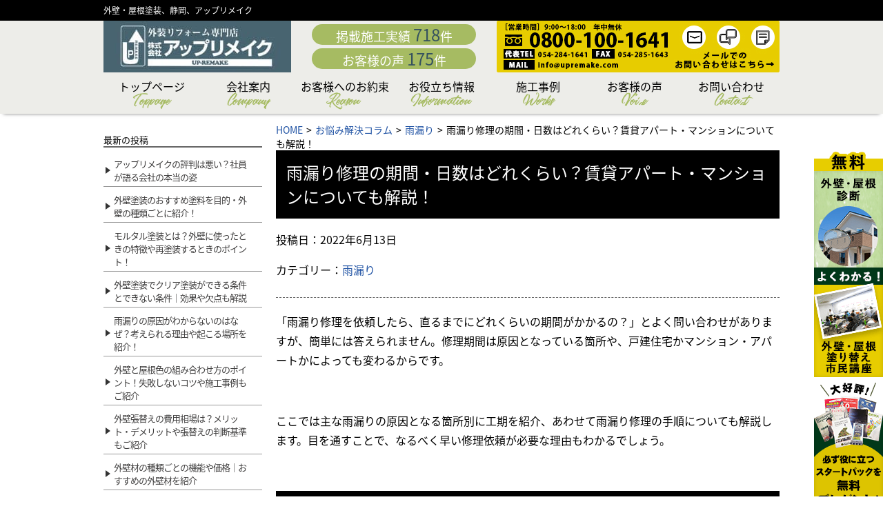

--- FILE ---
content_type: text/html; charset=UTF-8
request_url: https://www.upremake.com/blog/amamori/blog-18756/
body_size: 44308
content:
<!DOCTYPE html>
<html lang="ja">
  <head>
        <meta name="description" content="この記事では、雨漏りの原因となっている箇所別に修理期間を紹介しています。また雨漏り修理の手順についても紹介するため、読むことで不安なく修理を依頼できるようになるでしょう。" />
        <meta name="keywords" content="外壁屋根塗装,静岡,アップリメイク" />
        
    <meta charset="UTF-8" />
    <meta name="viewport" content="width=device-width, maximum-scale=1.0" />
    <meta http-equiv="X-UA-Compatible" content="IE=edge,chrome=1">
            <meta name="format-detection" content="telephone=no">
        
<script>(function(html){html.className = html.className.replace(/\bno-js\b/,'js')})(document.documentElement);</script>
<title>雨漏り修理の期間・日数はどれくらい？賃貸アパート・マンションについても解説！|静岡で外壁塗装・屋根塗装なら実績No1のアップリメイク【静岡市・焼津市・藤枝市・島田市】</title>
<meta name='robots' content='max-image-preview:large' />
<link rel='dns-prefetch' href='//ajax.googleapis.com' />
<link rel="preload" href="https://www.upremake.com/wp-includes/css/dist/block-library/style.min.css?ver=6.2.8" as="style" onload="this.onload=null;this.rel='stylesheet'" data-handle="wp-block-library" media="all" />
<noscript>
	<link rel='stylesheet' id='wp-block-library-css' href='https://www.upremake.com/wp-includes/css/dist/block-library/style.min.css?ver=6.2.8' media='all' />

</noscript><style id='wp-block-library-theme-inline-css'>
.wp-block-audio figcaption{color:#555;font-size:13px;text-align:center}.is-dark-theme .wp-block-audio figcaption{color:hsla(0,0%,100%,.65)}.wp-block-audio{margin:0 0 1em}.wp-block-code{border:1px solid #ccc;border-radius:4px;font-family:Menlo,Consolas,monaco,monospace;padding:.8em 1em}.wp-block-embed figcaption{color:#555;font-size:13px;text-align:center}.is-dark-theme .wp-block-embed figcaption{color:hsla(0,0%,100%,.65)}.wp-block-embed{margin:0 0 1em}.blocks-gallery-caption{color:#555;font-size:13px;text-align:center}.is-dark-theme .blocks-gallery-caption{color:hsla(0,0%,100%,.65)}.wp-block-image figcaption{color:#555;font-size:13px;text-align:center}.is-dark-theme .wp-block-image figcaption{color:hsla(0,0%,100%,.65)}.wp-block-image{margin:0 0 1em}.wp-block-pullquote{border-bottom:4px solid;border-top:4px solid;color:currentColor;margin-bottom:1.75em}.wp-block-pullquote cite,.wp-block-pullquote footer,.wp-block-pullquote__citation{color:currentColor;font-size:.8125em;font-style:normal;text-transform:uppercase}.wp-block-quote{border-left:.25em solid;margin:0 0 1.75em;padding-left:1em}.wp-block-quote cite,.wp-block-quote footer{color:currentColor;font-size:.8125em;font-style:normal;position:relative}.wp-block-quote.has-text-align-right{border-left:none;border-right:.25em solid;padding-left:0;padding-right:1em}.wp-block-quote.has-text-align-center{border:none;padding-left:0}.wp-block-quote.is-large,.wp-block-quote.is-style-large,.wp-block-quote.is-style-plain{border:none}.wp-block-search .wp-block-search__label{font-weight:700}.wp-block-search__button{border:1px solid #ccc;padding:.375em .625em}:where(.wp-block-group.has-background){padding:1.25em 2.375em}.wp-block-separator.has-css-opacity{opacity:.4}.wp-block-separator{border:none;border-bottom:2px solid;margin-left:auto;margin-right:auto}.wp-block-separator.has-alpha-channel-opacity{opacity:1}.wp-block-separator:not(.is-style-wide):not(.is-style-dots){width:100px}.wp-block-separator.has-background:not(.is-style-dots){border-bottom:none;height:1px}.wp-block-separator.has-background:not(.is-style-wide):not(.is-style-dots){height:2px}.wp-block-table{margin:0 0 1em}.wp-block-table td,.wp-block-table th{word-break:normal}.wp-block-table figcaption{color:#555;font-size:13px;text-align:center}.is-dark-theme .wp-block-table figcaption{color:hsla(0,0%,100%,.65)}.wp-block-video figcaption{color:#555;font-size:13px;text-align:center}.is-dark-theme .wp-block-video figcaption{color:hsla(0,0%,100%,.65)}.wp-block-video{margin:0 0 1em}.wp-block-template-part.has-background{margin-bottom:0;margin-top:0;padding:1.25em 2.375em}
</style>
<link rel="preload" href="https://www.upremake.com/wp-includes/css/classic-themes.min.css?ver=6.2.8" as="style" onload="this.onload=null;this.rel='stylesheet'" data-handle="classic-theme-styles" media="all" />
<noscript>
	<link rel='stylesheet' id='classic-theme-styles-css' href='https://www.upremake.com/wp-includes/css/classic-themes.min.css?ver=6.2.8' media='all' />

</noscript><style id='global-styles-inline-css'>
body{--wp--preset--color--black: #000000;--wp--preset--color--cyan-bluish-gray: #abb8c3;--wp--preset--color--white: #fff;--wp--preset--color--pale-pink: #f78da7;--wp--preset--color--vivid-red: #cf2e2e;--wp--preset--color--luminous-vivid-orange: #ff6900;--wp--preset--color--luminous-vivid-amber: #fcb900;--wp--preset--color--light-green-cyan: #7bdcb5;--wp--preset--color--vivid-green-cyan: #00d084;--wp--preset--color--pale-cyan-blue: #8ed1fc;--wp--preset--color--vivid-cyan-blue: #0693e3;--wp--preset--color--vivid-purple: #9b51e0;--wp--preset--color--dark-gray: #1a1a1a;--wp--preset--color--medium-gray: #686868;--wp--preset--color--light-gray: #e5e5e5;--wp--preset--color--blue-gray: #4d545c;--wp--preset--color--bright-blue: #007acc;--wp--preset--color--light-blue: #9adffd;--wp--preset--color--dark-brown: #402b30;--wp--preset--color--medium-brown: #774e24;--wp--preset--color--dark-red: #640c1f;--wp--preset--color--bright-red: #ff675f;--wp--preset--color--yellow: #ffef8e;--wp--preset--gradient--vivid-cyan-blue-to-vivid-purple: linear-gradient(135deg,rgba(6,147,227,1) 0%,rgb(155,81,224) 100%);--wp--preset--gradient--light-green-cyan-to-vivid-green-cyan: linear-gradient(135deg,rgb(122,220,180) 0%,rgb(0,208,130) 100%);--wp--preset--gradient--luminous-vivid-amber-to-luminous-vivid-orange: linear-gradient(135deg,rgba(252,185,0,1) 0%,rgba(255,105,0,1) 100%);--wp--preset--gradient--luminous-vivid-orange-to-vivid-red: linear-gradient(135deg,rgba(255,105,0,1) 0%,rgb(207,46,46) 100%);--wp--preset--gradient--very-light-gray-to-cyan-bluish-gray: linear-gradient(135deg,rgb(238,238,238) 0%,rgb(169,184,195) 100%);--wp--preset--gradient--cool-to-warm-spectrum: linear-gradient(135deg,rgb(74,234,220) 0%,rgb(151,120,209) 20%,rgb(207,42,186) 40%,rgb(238,44,130) 60%,rgb(251,105,98) 80%,rgb(254,248,76) 100%);--wp--preset--gradient--blush-light-purple: linear-gradient(135deg,rgb(255,206,236) 0%,rgb(152,150,240) 100%);--wp--preset--gradient--blush-bordeaux: linear-gradient(135deg,rgb(254,205,165) 0%,rgb(254,45,45) 50%,rgb(107,0,62) 100%);--wp--preset--gradient--luminous-dusk: linear-gradient(135deg,rgb(255,203,112) 0%,rgb(199,81,192) 50%,rgb(65,88,208) 100%);--wp--preset--gradient--pale-ocean: linear-gradient(135deg,rgb(255,245,203) 0%,rgb(182,227,212) 50%,rgb(51,167,181) 100%);--wp--preset--gradient--electric-grass: linear-gradient(135deg,rgb(202,248,128) 0%,rgb(113,206,126) 100%);--wp--preset--gradient--midnight: linear-gradient(135deg,rgb(2,3,129) 0%,rgb(40,116,252) 100%);--wp--preset--duotone--dark-grayscale: url('#wp-duotone-dark-grayscale');--wp--preset--duotone--grayscale: url('#wp-duotone-grayscale');--wp--preset--duotone--purple-yellow: url('#wp-duotone-purple-yellow');--wp--preset--duotone--blue-red: url('#wp-duotone-blue-red');--wp--preset--duotone--midnight: url('#wp-duotone-midnight');--wp--preset--duotone--magenta-yellow: url('#wp-duotone-magenta-yellow');--wp--preset--duotone--purple-green: url('#wp-duotone-purple-green');--wp--preset--duotone--blue-orange: url('#wp-duotone-blue-orange');--wp--preset--font-size--small: 13px;--wp--preset--font-size--medium: 20px;--wp--preset--font-size--large: 36px;--wp--preset--font-size--x-large: 42px;--wp--preset--spacing--20: 0.44rem;--wp--preset--spacing--30: 0.67rem;--wp--preset--spacing--40: 1rem;--wp--preset--spacing--50: 1.5rem;--wp--preset--spacing--60: 2.25rem;--wp--preset--spacing--70: 3.38rem;--wp--preset--spacing--80: 5.06rem;--wp--preset--shadow--natural: 6px 6px 9px rgba(0, 0, 0, 0.2);--wp--preset--shadow--deep: 12px 12px 50px rgba(0, 0, 0, 0.4);--wp--preset--shadow--sharp: 6px 6px 0px rgba(0, 0, 0, 0.2);--wp--preset--shadow--outlined: 6px 6px 0px -3px rgba(255, 255, 255, 1), 6px 6px rgba(0, 0, 0, 1);--wp--preset--shadow--crisp: 6px 6px 0px rgba(0, 0, 0, 1);}:where(.is-layout-flex){gap: 0.5em;}body .is-layout-flow > .alignleft{float: left;margin-inline-start: 0;margin-inline-end: 2em;}body .is-layout-flow > .alignright{float: right;margin-inline-start: 2em;margin-inline-end: 0;}body .is-layout-flow > .aligncenter{margin-left: auto !important;margin-right: auto !important;}body .is-layout-constrained > .alignleft{float: left;margin-inline-start: 0;margin-inline-end: 2em;}body .is-layout-constrained > .alignright{float: right;margin-inline-start: 2em;margin-inline-end: 0;}body .is-layout-constrained > .aligncenter{margin-left: auto !important;margin-right: auto !important;}body .is-layout-constrained > :where(:not(.alignleft):not(.alignright):not(.alignfull)){max-width: var(--wp--style--global--content-size);margin-left: auto !important;margin-right: auto !important;}body .is-layout-constrained > .alignwide{max-width: var(--wp--style--global--wide-size);}body .is-layout-flex{display: flex;}body .is-layout-flex{flex-wrap: wrap;align-items: center;}body .is-layout-flex > *{margin: 0;}:where(.wp-block-columns.is-layout-flex){gap: 2em;}.has-black-color{color: var(--wp--preset--color--black) !important;}.has-cyan-bluish-gray-color{color: var(--wp--preset--color--cyan-bluish-gray) !important;}.has-white-color{color: var(--wp--preset--color--white) !important;}.has-pale-pink-color{color: var(--wp--preset--color--pale-pink) !important;}.has-vivid-red-color{color: var(--wp--preset--color--vivid-red) !important;}.has-luminous-vivid-orange-color{color: var(--wp--preset--color--luminous-vivid-orange) !important;}.has-luminous-vivid-amber-color{color: var(--wp--preset--color--luminous-vivid-amber) !important;}.has-light-green-cyan-color{color: var(--wp--preset--color--light-green-cyan) !important;}.has-vivid-green-cyan-color{color: var(--wp--preset--color--vivid-green-cyan) !important;}.has-pale-cyan-blue-color{color: var(--wp--preset--color--pale-cyan-blue) !important;}.has-vivid-cyan-blue-color{color: var(--wp--preset--color--vivid-cyan-blue) !important;}.has-vivid-purple-color{color: var(--wp--preset--color--vivid-purple) !important;}.has-black-background-color{background-color: var(--wp--preset--color--black) !important;}.has-cyan-bluish-gray-background-color{background-color: var(--wp--preset--color--cyan-bluish-gray) !important;}.has-white-background-color{background-color: var(--wp--preset--color--white) !important;}.has-pale-pink-background-color{background-color: var(--wp--preset--color--pale-pink) !important;}.has-vivid-red-background-color{background-color: var(--wp--preset--color--vivid-red) !important;}.has-luminous-vivid-orange-background-color{background-color: var(--wp--preset--color--luminous-vivid-orange) !important;}.has-luminous-vivid-amber-background-color{background-color: var(--wp--preset--color--luminous-vivid-amber) !important;}.has-light-green-cyan-background-color{background-color: var(--wp--preset--color--light-green-cyan) !important;}.has-vivid-green-cyan-background-color{background-color: var(--wp--preset--color--vivid-green-cyan) !important;}.has-pale-cyan-blue-background-color{background-color: var(--wp--preset--color--pale-cyan-blue) !important;}.has-vivid-cyan-blue-background-color{background-color: var(--wp--preset--color--vivid-cyan-blue) !important;}.has-vivid-purple-background-color{background-color: var(--wp--preset--color--vivid-purple) !important;}.has-black-border-color{border-color: var(--wp--preset--color--black) !important;}.has-cyan-bluish-gray-border-color{border-color: var(--wp--preset--color--cyan-bluish-gray) !important;}.has-white-border-color{border-color: var(--wp--preset--color--white) !important;}.has-pale-pink-border-color{border-color: var(--wp--preset--color--pale-pink) !important;}.has-vivid-red-border-color{border-color: var(--wp--preset--color--vivid-red) !important;}.has-luminous-vivid-orange-border-color{border-color: var(--wp--preset--color--luminous-vivid-orange) !important;}.has-luminous-vivid-amber-border-color{border-color: var(--wp--preset--color--luminous-vivid-amber) !important;}.has-light-green-cyan-border-color{border-color: var(--wp--preset--color--light-green-cyan) !important;}.has-vivid-green-cyan-border-color{border-color: var(--wp--preset--color--vivid-green-cyan) !important;}.has-pale-cyan-blue-border-color{border-color: var(--wp--preset--color--pale-cyan-blue) !important;}.has-vivid-cyan-blue-border-color{border-color: var(--wp--preset--color--vivid-cyan-blue) !important;}.has-vivid-purple-border-color{border-color: var(--wp--preset--color--vivid-purple) !important;}.has-vivid-cyan-blue-to-vivid-purple-gradient-background{background: var(--wp--preset--gradient--vivid-cyan-blue-to-vivid-purple) !important;}.has-light-green-cyan-to-vivid-green-cyan-gradient-background{background: var(--wp--preset--gradient--light-green-cyan-to-vivid-green-cyan) !important;}.has-luminous-vivid-amber-to-luminous-vivid-orange-gradient-background{background: var(--wp--preset--gradient--luminous-vivid-amber-to-luminous-vivid-orange) !important;}.has-luminous-vivid-orange-to-vivid-red-gradient-background{background: var(--wp--preset--gradient--luminous-vivid-orange-to-vivid-red) !important;}.has-very-light-gray-to-cyan-bluish-gray-gradient-background{background: var(--wp--preset--gradient--very-light-gray-to-cyan-bluish-gray) !important;}.has-cool-to-warm-spectrum-gradient-background{background: var(--wp--preset--gradient--cool-to-warm-spectrum) !important;}.has-blush-light-purple-gradient-background{background: var(--wp--preset--gradient--blush-light-purple) !important;}.has-blush-bordeaux-gradient-background{background: var(--wp--preset--gradient--blush-bordeaux) !important;}.has-luminous-dusk-gradient-background{background: var(--wp--preset--gradient--luminous-dusk) !important;}.has-pale-ocean-gradient-background{background: var(--wp--preset--gradient--pale-ocean) !important;}.has-electric-grass-gradient-background{background: var(--wp--preset--gradient--electric-grass) !important;}.has-midnight-gradient-background{background: var(--wp--preset--gradient--midnight) !important;}.has-small-font-size{font-size: var(--wp--preset--font-size--small) !important;}.has-medium-font-size{font-size: var(--wp--preset--font-size--medium) !important;}.has-large-font-size{font-size: var(--wp--preset--font-size--large) !important;}.has-x-large-font-size{font-size: var(--wp--preset--font-size--x-large) !important;}
.wp-block-navigation a:where(:not(.wp-element-button)){color: inherit;}
:where(.wp-block-columns.is-layout-flex){gap: 2em;}
.wp-block-pullquote{font-size: 1.5em;line-height: 1.6;}
</style>
<link rel="preload" href="https://www.upremake.com/wp-content/plugins/contact-form-7/includes/css/styles.css?ver=4.7" as="style" onload="this.onload=null;this.rel='stylesheet'" data-handle="contact-form-7" media="all" />
<noscript>
	<link rel='stylesheet' id='contact-form-7-css' href='https://www.upremake.com/wp-content/plugins/contact-form-7/includes/css/styles.css?ver=4.7' media='all' />

</noscript><link rel="preload" href="https://www.upremake.com/wp-content/plugins/contact-form-7-add-confirm/includes/css/styles.css?ver=5.1" as="style" onload="this.onload=null;this.rel='stylesheet'" data-handle="contact-form-7-confirm" media="all" />
<noscript>
	<link rel='stylesheet' id='contact-form-7-confirm-css' href='https://www.upremake.com/wp-content/plugins/contact-form-7-add-confirm/includes/css/styles.css?ver=5.1' media='all' />

</noscript><link rel="preload" href="https://www.upremake.com/wp-content/themes/twentysixteen/fonts/merriweather-plus-montserrat-plus-inconsolata.css?ver=20230328" as="style" onload="this.onload=null;this.rel='stylesheet'" data-handle="twentysixteen-fonts" media="all" />
<noscript>
	<link rel='stylesheet' id='twentysixteen-fonts-css' href='https://www.upremake.com/wp-content/themes/twentysixteen/fonts/merriweather-plus-montserrat-plus-inconsolata.css?ver=20230328' media='all' />

</noscript><link rel="preload" href="https://www.upremake.com/wp-content/themes/twentysixteen/genericons/genericons.css?ver=20201208" as="style" onload="this.onload=null;this.rel='stylesheet'" data-handle="genericons" media="all" />
<noscript>
	<link rel='stylesheet' id='genericons-css' href='https://www.upremake.com/wp-content/themes/twentysixteen/genericons/genericons.css?ver=20201208' media='all' />

</noscript><link rel="preload" href="https://www.upremake.com/wp-content/themes/twentysixteen-child/style.css?ver=20230328" as="style" onload="this.onload=null;this.rel='stylesheet'" data-handle="twentysixteen-style" media="all" />
<noscript>
	<link rel='stylesheet' id='twentysixteen-style-css' href='https://www.upremake.com/wp-content/themes/twentysixteen-child/style.css?ver=20230328' media='all' />

</noscript><link rel="preload" href="https://www.upremake.com/wp-content/themes/twentysixteen/css/blocks.css?ver=20230206" as="style" onload="this.onload=null;this.rel='stylesheet'" data-handle="twentysixteen-block-style" media="all" />
<noscript>
	<link rel='stylesheet' id='twentysixteen-block-style-css' href='https://www.upremake.com/wp-content/themes/twentysixteen/css/blocks.css?ver=20230206' media='all' />

</noscript><!--[if lt IE 10]>
<link rel="preload" href="https://www.upremake.com/wp-content/themes/twentysixteen/css/ie.css?ver=20170530" as="style" onload="this.onload=null;this.rel='stylesheet'" data-handle="twentysixteen-ie" media="all" />
<noscript>
	<link rel='stylesheet' id='twentysixteen-ie-css' href='https://www.upremake.com/wp-content/themes/twentysixteen/css/ie.css?ver=20170530' media='all' />

</noscript><![endif]-->
<!--[if lt IE 9]>
<link rel="preload" href="https://www.upremake.com/wp-content/themes/twentysixteen/css/ie8.css?ver=20170530" as="style" onload="this.onload=null;this.rel='stylesheet'" data-handle="twentysixteen-ie8" media="all" />
<noscript>
	<link rel='stylesheet' id='twentysixteen-ie8-css' href='https://www.upremake.com/wp-content/themes/twentysixteen/css/ie8.css?ver=20170530' media='all' />

</noscript><![endif]-->
<!--[if lt IE 8]>
<link rel="preload" href="https://www.upremake.com/wp-content/themes/twentysixteen/css/ie7.css?ver=20170530" as="style" onload="this.onload=null;this.rel='stylesheet'" data-handle="twentysixteen-ie7" media="all" />
<noscript>
	<link rel='stylesheet' id='twentysixteen-ie7-css' href='https://www.upremake.com/wp-content/themes/twentysixteen/css/ie7.css?ver=20170530' media='all' />

</noscript><![endif]-->
<link rel="preload" href="https://www.upremake.com/css/index.css?ver=6.2.8" as="style" onload="this.onload=null;this.rel='stylesheet'" data-handle="_index" media="all" />
<noscript>
	<link rel='stylesheet' id='_index-css' href='https://www.upremake.com/css/index.css?ver=6.2.8' media='all' />

</noscript><link rel="preload" href="https://www.upremake.com/css/pure-drawer.min.css?ver=6.2.8" as="style" onload="this.onload=null;this.rel='stylesheet'" data-handle="_pure-drawer" media="all" />
<noscript>
	<link rel='stylesheet' id='_pure-drawer-css' href='https://www.upremake.com/css/pure-drawer.min.css?ver=6.2.8' media='all' />

</noscript><link rel="preload" href="https://www.upremake.com/wp-content/plugins/elementor/assets/css/frontend.min.css?ver=1.6.5" as="style" onload="this.onload=null;this.rel='stylesheet'" data-handle="elementor-frontend" media="all" />
<noscript>
	<link rel='stylesheet' id='elementor-frontend-css' href='https://www.upremake.com/wp-content/plugins/elementor/assets/css/frontend.min.css?ver=1.6.5' media='all' />

</noscript><link rel="preload" href="https://www.upremake.com/wp-content/plugins/elementor/assets/lib/font-awesome/css/font-awesome.min.css?ver=4.7.0" as="style" onload="this.onload=null;this.rel='stylesheet'" data-handle="font-awesome" media="all" />
<noscript>
	<link rel='stylesheet' id='font-awesome-css' href='https://www.upremake.com/wp-content/plugins/elementor/assets/lib/font-awesome/css/font-awesome.min.css?ver=4.7.0' media='all' />

</noscript><link rel="preload" href="https://www.upremake.com/wp-includes/css/dashicons.min.css?ver=6.2.8" as="style" onload="this.onload=null;this.rel='stylesheet'" data-handle="dashicons" media="all" />
<noscript>
	<link rel='stylesheet' id='dashicons-css' href='https://www.upremake.com/wp-includes/css/dashicons.min.css?ver=6.2.8' media='all' />

</noscript><script src='//ajax.googleapis.com/ajax/libs/jquery/2.2.4/jquery.min.js?ver=2.2.4' id='jquery-js'></script>
<!--[if lt IE 9]>
<script src='https://www.upremake.com/wp-content/themes/twentysixteen/js/html5.js?ver=3.7.3' id='twentysixteen-html5-js'></script>
<![endif]-->
<link rel="canonical" href="https://www.upremake.com/blog/amamori/blog-18756/" />
<script>
  (function($){
/*-----カプセル化-----*/
  
			  $(function() {
					  
						  //クリックしたときのファンクションをまとめて指定
						  $('.tab li').click(function() {

							  //.index()を使いクリックされたタブが何番目かを調べ、
							  //indexという変数に代入します。
							  var index = $('.tab li').index(this);

							  //コンテンツを一度すべて非表示にし、
							  $('.information_box_multi article').css('display','none');

							  //クリックされたタブと同じ順番のコンテンツを表示します。
							  $('.information_box_multi article').eq(index).css('display','block');

							  //一度タブについているクラスcurrentを消し、
							  $('.tab li').removeClass('current');

							  //クリックされたタブのみにクラスcurrentをつけます。
							  $(this).addClass('current')
						  });
					  });		
					    
/*-----/ カプセル化-----*/
})(jQuery);
  </script>
<style></style>		<style type="text/css" id="twentysixteen-header-css">
		.site-branding {
			margin: 0 auto 0 0;
		}

		.site-branding .site-title,
		.site-description {
			clip: rect(1px, 1px, 1px, 1px);
			position: absolute;
		}
		</style>
		<style id="custom-background-css">
body.custom-background { background-color: #ffffff; }
</style>
	
    <style>
	 
	 /*分岐用CSS*/
    	 

/*通常時*/

nav.pure-drawer{top:0;}





	 
	 /* direct_ft_sp.css */
		 
	 /* parts.css */
	 .elementor-button,.elementor-button:link,.elementor-button:link{  color: #fff;  background: #707070;  display: inline-block; line-height: 1; text-align: center;}.elementor-button:focus, .elementor-button:hover, .elementor-button:visited {  opacity: .6;}.elementor-button.elementor-size-lg{padding: 20px 25px 20px 10px;}.elementor-button.elementor-size-md{padding: 15px 25px 15px 10px;border-radius:0}.elementor-button.elementor-size-sm{padding: 12px 25px 12px 10px;}.elementor-element.elementor-button-info .elementor-button, .bg-info a, .bg-info{  color: #fff !important;  background:#000 !important; position: relative;}.elementor-element.elementor-button-info .elementor-button:after, .bg-info:after {  font-family: "FontAwesome"; content: "\2192";     font-weight: normal; position: absolute; right: 10px; top: 0; bottom: 0; margin: auto; height: 16px; line-height: 16px;} .elementor-element.elementor-button-info .elementor-button:hover, .bg-info:hover a, .bg-info:hover{       text-decoration:none !important;letter-spacing: .3em;}.elementor-element.elementor-button-success .elementor-button, .bg-success a, .bg-success{  color: #000 !important;  background: #fff !important; position: relative; border: 2px solid #000 !important;}.elementor-element.elementor-button-success .elementor-button:after, .bg-success:after {  content: "\2192";     position: absolute; right: 10px; top: 0; bottom: 0; margin: auto; height: 16px; line-height: 16px;} .elementor-element.elementor-button-success .elementor-button:hover, .bg-success:hover a, .bg-success:hover {       text-decoration:none !important; letter-spacing: .3em;}.elementor-element.elementor-button-warning .elementor-button, .bg-warning a, .bg-warning {  color: #fff !important;  background: #000 !important; position: relative;}.elementor-element.elementor-button-warning .elementor-button:after, .bg-warning:after {  font-family: "FontAwesome"; content: "\2192";     font-weight: normal; position: absolute; right: 10px; top: 0; bottom: 0; margin: auto; height: 16px; line-height: 16px;} .elementor-element.elementor-button-warning .elementor-button:hover, .bg-warning:hover a, .bg-warning:hover{       text-decoration:none !important;letter-spacing: .3em;}.elementor-element.elementor-button-danger .elementor-button, .bg-danger a, .bg-danger{  color: #fff !important;  background: #666 !important;}.elementor-element.elementor-button-danger .elementor-button:after, .bg-danger:after {  font-family: "FontAwesome"; content: "\2192";  float:right;   font-weight: normal;} .elementor-element.elementor-button-danger .elementor-button:hover, .bg-danger:hover a, .bg-danger:hover{       text-decoration:none !important;}#works_index_banner li { margin: 0;  float: left; border-radius: 0px; text-align: center; font-weight: normal; box-sizing: border-box; background: none; box-shadow: none !important;} #works_index_banner li a {padding: 0 10px;}@media screen and (max-width:640px) { #works_index_banner li:after { display:none; } }        @media screen and (max-width: 480px){     }a *,.main-navigation .primary-menu > li, #works_index_banner li {  transition: all .4s !important;  -webkit-transition: all .4s !important;  backface-visibility: hidden;}#main h1{  color: #fff !important;  background: #000 !important;  font-size: 24px;  padding: 2%; margin-bottom: 5px; box-sizing: border-box; width: 100%; text-align: left;}#main h2 ,#tinymce h2,#mceu_120-text,.common_h2,.form_description .common_h2{  color: #fff !important;  background: #000 !important;  font-size: 20px;  padding: 2%; margin-bottom: 5px; box-sizing: border-box; width: 100%; text-align: left;}#main h3 ,#tinymce h3,#mceu_121-text,.common_h3,.form_description .common_h3{  color: #fff !important;    background:#123a2d !important;  font-size: 16px;  border: 1px solid #fff; border-left: double 5px #fff;padding: 1.5% !important; margin: 4% 0 2%; box-sizing: border-box;}#main .pg_reason_bg_04 h3{background:#bb9704!important;}#main h3 a,#tinymce h3 a,#mceu_121-text a,.common_h3 a,.form_description .common_h3 a{color:#fff !important;}#main h4 ,#tinymce h4,#mceu_122-text,.common_h4,.form_description .common_h4{  color: #000 !important;  border-left: solid 5px #4c572e;border-bottom: solid 3px #d7d7d7;  background: #f4f4f4!important;  font-size: 16px;  text-align: left; padding: 0.4em 0.5em; margin: 3% 0 1%; box-sizing: border-box;}@media screen and (max-width:640px) {#main h1 {font-size:21px;}#main h2 ,#tinymce h2{font-size:18px;}#main h3 ,#tinymce h3{font-size:15px;}}#sub h2,#sub .h2, nav.pure-drawer h2,nav.pure-drawer .h2 {  font-size: 16px;  color: #000;  background: none;  border: 1px solid #666;  border-bottom: 4px solid #333;   padding: 5px 10px; margin-bottom: 10px; width: 100%; box-sizing: border-box; text-align: left;}nav.pure-drawer h2,nav.pure-drawer .h2 {  background: #fff !important;}@media screen and (max-width: 1024px){nav.pure-drawer h2,nav.pure-drawer .h2 {font-size: 13px;}}.CA1::after, .cat-item a::after {  border-left-color: #333;}@media screen and (min-width: 1281px){ .bx-pager a.active img {border: solid 5px #000 ;} .bx-pager a.active:before{border-bottom-color: #000;}}@media screen and (max-width: 1280px){  #image-bloc .bx-wrapper .bx-pager-item a {background: #edede9; border: 2px solid #edede9;}  #image-bloc .bx-wrapper .bx-pager-item a.active {background: transparent; border: 2px solid #69724d;}}.bg_01, .bg_01:before, .bg_01:after, .bg_01.tc_balloon>*, .bg_01 .tc_balloon>*{background: url("https://www.upremake.com/images/bg_01.jpg") repeat scroll 0 0;}.bg_01_d640{background: url("https://www.upremake.com/images/bg_01.jpg") repeat scroll 0 0;}.bg_02, .bg_02:before, .bg_02:after, .bg_02.tc_balloon>*, .bg_02 .tc_balloon>*{background: url("https://www.upremake.com/images/bg_02.jpg") repeat scroll 0 0;}.bg_02_d640{background: url("https://www.upremake.com/images/bg_02.jpg") repeat scroll 0 0;}@media screen and (max-width:640px) {.bg_01_d640{background:none;}.bg_02_d640{background:none;}.bg_03_d640{background:none;}.bg_04_d640{background:none;}.bg_05_d640{background:none;}}	 
	 

	 
	 /* the_share_.css */
	 / add kaneko ios-scroll /

.customize-support .pure-container nav.pure-drawer {
    padding: 90px 0 60px 0;
}

.customize-support .pure-container nav.pure-drawer>div {
    padding-top: 0;
}

.pure-container {
    overflow: hidden;
}

.pure-container nav.pure-drawer {
    padding: 40px 0 60px 0;
    //position: absolute;
    top: 0;
    right: 0;
}

.pure-container nav.pure-drawer>div {
    padding-top: 55px;
    max-height: 90vh;
    -webkit-overflow-scrolling: auto;
    overflow-scrolling: auto;
    overflow-y: scroll;
}    </style>


    

<link rel="stylesheet" href="https://www.upremake.com/css/jquery.bxslider.css"  />
<script>
/**
 * BxSlider v4.1.2 - Fully loaded, responsive content slider
 * http://bxslider.com
 *
 * Copyright 2014, Steven Wanderski - http://stevenwanderski.com - http://bxcreative.com
 * Written while drinking Belgian ales and listening to jazz
 *
 * Released under the MIT license - http://opensource.org/licenses/MIT
 */
! function (t) {
  var e = {},
    s = {
      mode: "horizontal",
      slideSelector: "",
      infiniteLoop: !0,
      hideControlOnEnd: !1,
      speed: 500,
      easing: null,
      slideMargin: 0,
      startSlide: 0,
      randomStart: !1,
      captions: !1,
      ticker: !1,
      tickerHover: !1,
      adaptiveHeight: !1,
      adaptiveHeightSpeed: 500,
      video: !1,
      useCSS: !0,
      preloadImages: "visible",
      responsive: !0,
      slideZIndex: 50,
      touchEnabled: !0,
      swipeThreshold: 50,
      oneToOneTouch: !0,
      preventDefaultSwipeX: !0,
      preventDefaultSwipeY: !1,
      pager: !0,
      pagerType: "full",
      pagerShortSeparator: " / ",
      pagerSelector: null,
      buildPager: null,
      pagerCustom: null,
      controls: !0,
      nextText: "Next",
      prevText: "Prev",
      nextSelector: null,
      prevSelector: null,
      autoControls: !1,
      startText: "Start",
      stopText: "Stop",
      autoControlsCombine: !1,
      autoControlsSelector: null,
      auto: !1,
      pause: 4e3,
      autoStart: !0,
      autoDirection: "next",
      autoHover: !1,
      autoDelay: 0,
      minSlides: 1,
      maxSlides: 1,
      moveSlides: 0,
      slideWidth: 0,
      onSliderLoad: function () {},
      onSlideBefore: function () {},
      onSlideAfter: function () {},
      onSlideNext: function () {},
      onSlidePrev: function () {},
      onSliderResize: function () {}
    };
  t.fn.bxSlider = function (n) {
    if (0 == this.length) return this;
    if (this.length > 1) return this.each(function () {
      t(this).bxSlider(n)
    }), this;
    var o = {},
      r = this;
    e.el = this;
    var a = t(window).width(),
      l = t(window).height(),
      d = function () {
        o.settings = t.extend({}, s, n), o.settings.slideWidth = parseInt(o.settings.slideWidth), o.children = r.children(o.settings.slideSelector), o.children.length < o.settings.minSlides && (o.settings.minSlides = o.children.length), o.children.length < o.settings.maxSlides && (o.settings.maxSlides = o.children.length), o.settings.randomStart && (o.settings.startSlide = Math.floor(Math.random() * o.children.length)), o.active = {
          index: o.settings.startSlide
        }, o.carousel = o.settings.minSlides > 1 || o.settings.maxSlides > 1, o.carousel && (o.settings.preloadImages = "all"), o.minThreshold = o.settings.minSlides * o.settings.slideWidth + (o.settings.minSlides - 1) * o.settings.slideMargin, o.maxThreshold = o.settings.maxSlides * o.settings.slideWidth + (o.settings.maxSlides - 1) * o.settings.slideMargin, o.working = !1, o.controls = {}, o.interval = null, o.animProp = "vertical" == o.settings.mode ? "top" : "left", o.usingCSS = o.settings.useCSS && "fade" != o.settings.mode && function () {
          var t = document.createElement("div"),
            e = ["WebkitPerspective", "MozPerspective", "OPerspective", "msPerspective"];
          for (var i in e)
            if (void 0 !== t.style[e[i]]) return o.cssPrefix = e[i].replace("Perspective", "").toLowerCase(), o.animProp = "-" + o.cssPrefix + "-transform", !0;
          return !1
        }(), "vertical" == o.settings.mode && (o.settings.maxSlides = o.settings.minSlides), r.data("origStyle", r.attr("style")), r.children(o.settings.slideSelector).each(function () {
          t(this).data("origStyle", t(this).attr("style"))
        }), c()
      },
      c = function () {
        r.wrap('<div class="bx-wrapper"><div class="bx-viewport"></div></div>'), o.viewport = r.parent(), o.loader = t('<div class="bx-loading" />'), o.viewport.prepend(o.loader), r.css({
          width: "horizontal" == o.settings.mode ? 100 * o.children.length + 215 + "%" : "auto",
          position: "relative"
        }), o.usingCSS && o.settings.easing ? r.css("-" + o.cssPrefix + "-transition-timing-function", o.settings.easing) : o.settings.easing || (o.settings.easing = "swing"), f(), o.viewport.css({
          width: "100%",
          overflow: "hidden",
          position: "relative"
        }), o.viewport.parent().css({
          maxWidth: p()
        }), o.settings.pager || o.viewport.parent().css({
          margin: "0 auto 0px"
        }), o.children.css({
          "float": "horizontal" == o.settings.mode ? "left" : "none",
          listStyle: "none",
          position: "relative"
        }), o.children.css("width", u()), "horizontal" == o.settings.mode && o.settings.slideMargin > 0 && o.children.css("marginRight", o.settings.slideMargin), "vertical" == o.settings.mode && o.settings.slideMargin > 0 && o.children.css("marginBottom", o.settings.slideMargin), "fade" == o.settings.mode && (o.children.css({
          position: "absolute",
          zIndex: 0,
          display: "none"
        }), o.children.eq(o.settings.startSlide).css({
          zIndex: o.settings.slideZIndex,
          display: "block"
        })), o.controls.el = t('<div class="bx-controls" />'), o.settings.captions && P(), o.active.last = o.settings.startSlide == x() - 1, o.settings.video && r.fitVids();
        var e = o.children.eq(o.settings.startSlide);
        "all" == o.settings.preloadImages && (e = o.children), o.settings.ticker ? o.settings.pager = !1 : (o.settings.pager && T(), o.settings.controls && C(), o.settings.auto && o.settings.autoControls && E(), (o.settings.controls || o.settings.autoControls || o.settings.pager) && o.viewport.after(o.controls.el)), g(e, h)
      },
      g = function (e, i) {
        var s = e.find("img, iframe").length;
        if (0 == s) return i(), void 0;
        var n = 0;
        e.find("img, iframe").each(function () {
          t(this).one("load", function () {
            ++n == s && i()
          }).each(function () {
            this.complete && t(this).load()
          })
        })
      },
      h = function () {
        if (o.settings.infiniteLoop && "fade" != o.settings.mode && !o.settings.ticker) {
          var e = "vertical" == o.settings.mode ? o.settings.minSlides : o.settings.maxSlides,
            i = o.children.slice(0, e).clone().addClass("bx-clone"),
            s = o.children.slice(-e).clone().addClass("bx-clone");
          r.append(i).prepend(s)
        }
        o.loader.remove(), S(), "vertical" == o.settings.mode && (o.settings.adaptiveHeight = !0), o.viewport.height(v()), r.redrawSlider(), o.settings.onSliderLoad(o.active.index), o.initialized = !0, o.settings.responsive && t(window).bind("resize", Z), o.settings.auto && o.settings.autoStart && H(), o.settings.ticker && L(), o.settings.pager && q(o.settings.startSlide), o.settings.controls && W(), o.settings.touchEnabled && !o.settings.ticker && O()
      },
      v = function () {
        var e = 0,
          s = t();
        if ("vertical" == o.settings.mode || o.settings.adaptiveHeight)
          if (o.carousel) {
            var n = 1 == o.settings.moveSlides ? o.active.index : o.active.index * m();
            for (s = o.children.eq(n), i = 1; i <= o.settings.maxSlides - 1; i++) s = n + i >= o.children.length ? s.add(o.children.eq(i - 1)) : s.add(o.children.eq(n + i))
          } else s = o.children.eq(o.active.index);
        else s = o.children;
        return "vertical" == o.settings.mode ? (s.each(function () {
          e += t(this).outerHeight()
        }), o.settings.slideMargin > 0 && (e += o.settings.slideMargin * (o.settings.minSlides - 1))) : e = Math.max.apply(Math, s.map(function () {
          return t(this).outerHeight(!1)
        }).get()), e
      },
      p = function () {
        var t = "100%";
        return o.settings.slideWidth > 0 && (t = "horizontal" == o.settings.mode ? o.settings.maxSlides * o.settings.slideWidth + (o.settings.maxSlides - 1) * o.settings.slideMargin : o.settings.slideWidth), t
      },
      u = function () {
        var t = o.settings.slideWidth,
          e = o.viewport.width();
        return 0 == o.settings.slideWidth || o.settings.slideWidth > e && !o.carousel || "vertical" == o.settings.mode ? t = e : o.settings.maxSlides > 1 && "horizontal" == o.settings.mode && (e > o.maxThreshold || e < o.minThreshold && (t = (e - o.settings.slideMargin * (o.settings.minSlides - 1)) / o.settings.minSlides)), t
      },
      f = function () {
        var t = 1;
        if ("horizontal" == o.settings.mode && o.settings.slideWidth > 0)
          if (o.viewport.width() < o.minThreshold) t = o.settings.minSlides;
          else if (o.viewport.width() > o.maxThreshold) t = o.settings.maxSlides;
        else {
          var e = o.children.first().width();
          t = Math.floor(o.viewport.width() / e)
        } else "vertical" == o.settings.mode && (t = o.settings.minSlides);
        return t
      },
      x = function () {
        var t = 0;
        if (o.settings.moveSlides > 0)
          if (o.settings.infiniteLoop) t = o.children.length / m();
          else
            for (var e = 0, i = 0; e < o.children.length;) ++t, e = i + f(), i += o.settings.moveSlides <= f() ? o.settings.moveSlides : f();
        else t = Math.ceil(o.children.length / f());
        return t
      },
      m = function () {
        return o.settings.moveSlides > 0 && o.settings.moveSlides <= f() ? o.settings.moveSlides : f()
      },
      S = function () {
        if (o.children.length > o.settings.maxSlides && o.active.last && !o.settings.infiniteLoop) {
          if ("horizontal" == o.settings.mode) {
            var t = o.children.last(),
              e = t.position();
            b(-(e.left - (o.viewport.width() - t.width())), "reset", 0)
          } else if ("vertical" == o.settings.mode) {
            var i = o.children.length - o.settings.minSlides,
              e = o.children.eq(i).position();
            b(-e.top, "reset", 0)
          }
        } else {
          var e = o.children.eq(o.active.index * m()).position();
          o.active.index == x() - 1 && (o.active.last = !0), void 0 != e && ("horizontal" == o.settings.mode ? b(-e.left, "reset", 0) : "vertical" == o.settings.mode && b(-e.top, "reset", 0))
        }
      },
      b = function (t, e, i, s) {
        if (o.usingCSS) {
          var n = "vertical" == o.settings.mode ? "translate3d(0, " + t + "px, 0)" : "translate3d(" + t + "px, 0, 0)";
          r.css("-" + o.cssPrefix + "-transition-duration", i / 1e3 + "s"), "slide" == e ? (r.css(o.animProp, n), r.bind("transitionend webkitTransitionEnd oTransitionEnd MSTransitionEnd", function () {
            r.unbind("transitionend webkitTransitionEnd oTransitionEnd MSTransitionEnd"), D()
          })) : "reset" == e ? r.css(o.animProp, n) : "ticker" == e && (r.css("-" + o.cssPrefix + "-transition-timing-function", "linear"), r.css(o.animProp, n), r.bind("transitionend webkitTransitionEnd oTransitionEnd MSTransitionEnd", function () {
            r.unbind("transitionend webkitTransitionEnd oTransitionEnd MSTransitionEnd"), b(s.resetValue, "reset", 0), N()
          }))
        } else {
          var a = {};
          a[o.animProp] = t, "slide" == e ? r.animate(a, i, o.settings.easing, function () {
            D()
          }) : "reset" == e ? r.css(o.animProp, t) : "ticker" == e && r.animate(a, speed, "linear", function () {
            b(s.resetValue, "reset", 0), N()
          })
        }
      },
      w = function () {
        for (var e = "", i = x(), s = 0; i > s; s++) {
          var n = "";
          o.settings.buildPager && t.isFunction(o.settings.buildPager) ? (n = o.settings.buildPager(s), o.pagerEl.addClass("bx-custom-pager")) : (n = s + 1, o.pagerEl.addClass("bx-default-pager")), e += '<div class="bx-pager-item"><a href="" data-slide-index="' + s + '" class="bx-pager-link">' + n + "</a></div>"
        }
        o.pagerEl.html(e)
      },
      T = function () {
        o.settings.pagerCustom ? o.pagerEl = t(o.settings.pagerCustom) : (o.pagerEl = t('<div class="bx-pager" />'), o.settings.pagerSelector ? t(o.settings.pagerSelector).html(o.pagerEl) : o.controls.el.addClass("bx-has-pager").append(o.pagerEl), w()), o.pagerEl.on("click", "a", I)
      },
      C = function () {
        o.controls.next = t('<a class="bx-next" href="">' + o.settings.nextText + "</a>"), o.controls.prev = t('<a class="bx-prev" href="">' + o.settings.prevText + "</a>"), o.controls.next.bind("click", y), o.controls.prev.bind("click", z), o.settings.nextSelector && t(o.settings.nextSelector).append(o.controls.next), o.settings.prevSelector && t(o.settings.prevSelector).append(o.controls.prev), o.settings.nextSelector || o.settings.prevSelector || (o.controls.directionEl = t('<div class="bx-controls-direction" />'), o.controls.directionEl.append(o.controls.prev).append(o.controls.next), o.controls.el.addClass("bx-has-controls-direction").append(o.controls.directionEl))
      },
      E = function () {
        o.controls.start = t('<div class="bx-controls-auto-item"><a class="bx-start" href="">' + o.settings.startText + "</a></div>"), o.controls.stop = t('<div class="bx-controls-auto-item"><a class="bx-stop" href="">' + o.settings.stopText + "</a></div>"), o.controls.autoEl = t('<div class="bx-controls-auto" />'), o.controls.autoEl.on("click", ".bx-start", k), o.controls.autoEl.on("click", ".bx-stop", M), o.settings.autoControlsCombine ? o.controls.autoEl.append(o.controls.start) : o.controls.autoEl.append(o.controls.start).append(o.controls.stop), o.settings.autoControlsSelector ? t(o.settings.autoControlsSelector).html(o.controls.autoEl) : o.controls.el.addClass("bx-has-controls-auto").append(o.controls.autoEl), A(o.settings.autoStart ? "stop" : "start")
      },
      P = function () {
        o.children.each(function () {
          var e = t(this).find("img:first").attr("title");
          void 0 != e && ("" + e).length && t(this).append('<div class="bx-caption"><span>' + e + "</span></div>")
        })
      },
      y = function (t) {
        o.settings.auto && r.stopAuto(), r.goToNextSlide(), t.preventDefault()
      },
      z = function (t) {
        o.settings.auto && r.stopAuto(), r.goToPrevSlide(), t.preventDefault()
      },
      k = function (t) {
        r.startAuto(), t.preventDefault()
      },
      M = function (t) {
        r.stopAuto(), t.preventDefault()
      },
      I = function (e) {
        o.settings.auto && r.stopAuto();
        var i = t(e.currentTarget),
          s = parseInt(i.attr("data-slide-index"));
        s != o.active.index && r.goToSlide(s), e.preventDefault()
      },
      q = function (e) {
        var i = o.children.length;
        return "short" == o.settings.pagerType ? (o.settings.maxSlides > 1 && (i = Math.ceil(o.children.length / o.settings.maxSlides)), o.pagerEl.html(e + 1 + o.settings.pagerShortSeparator + i), void 0) : (o.pagerEl.find("a").removeClass("active"), o.pagerEl.each(function (i, s) {
          t(s).find("a").eq(e).addClass("active")
        }), void 0)
      },
      D = function () {
        if (o.settings.infiniteLoop) {
          var t = "";
          0 == o.active.index ? t = o.children.eq(0).position() : o.active.index == x() - 1 && o.carousel ? t = o.children.eq((x() - 1) * m()).position() : o.active.index == o.children.length - 1 && (t = o.children.eq(o.children.length - 1).position()), t && ("horizontal" == o.settings.mode ? b(-t.left, "reset", 0) : "vertical" == o.settings.mode && b(-t.top, "reset", 0))
        }
        o.working = !1, o.settings.onSlideAfter(o.children.eq(o.active.index), o.oldIndex, o.active.index)
      },
      A = function (t) {
        o.settings.autoControlsCombine ? o.controls.autoEl.html(o.controls[t]) : (o.controls.autoEl.find("a").removeClass("active"), o.controls.autoEl.find("a:not(.bx-" + t + ")").addClass("active"))
      },
      W = function () {
        1 == x() ? (o.controls.prev.addClass("disabled"), o.controls.next.addClass("disabled")) : !o.settings.infiniteLoop && o.settings.hideControlOnEnd && (0 == o.active.index ? (o.controls.prev.addClass("disabled"), o.controls.next.removeClass("disabled")) : o.active.index == x() - 1 ? (o.controls.next.addClass("disabled"), o.controls.prev.removeClass("disabled")) : (o.controls.prev.removeClass("disabled"), o.controls.next.removeClass("disabled")))
      },
      H = function () {
        o.settings.autoDelay > 0 ? setTimeout(r.startAuto, o.settings.autoDelay) : r.startAuto(), o.settings.autoHover && r.hover(function () {
          o.interval && (r.stopAuto(!0), o.autoPaused = !0)
        }, function () {
          o.autoPaused && (r.startAuto(!0), o.autoPaused = null)
        })
      },
      L = function () {
        var e = 0;
        if ("next" == o.settings.autoDirection) r.append(o.children.clone().addClass("bx-clone"));
        else {
          r.prepend(o.children.clone().addClass("bx-clone"));
          var i = o.children.first().position();
          e = "horizontal" == o.settings.mode ? -i.left : -i.top
        }
        b(e, "reset", 0), o.settings.pager = !1, o.settings.controls = !1, o.settings.autoControls = !1, o.settings.tickerHover && !o.usingCSS && o.viewport.hover(function () {
          r.stop()
        }, function () {
          var e = 0;
          o.children.each(function () {
            e += "horizontal" == o.settings.mode ? t(this).outerWidth(!0) : t(this).outerHeight(!0)
          });
          var i = o.settings.speed / e,
            s = "horizontal" == o.settings.mode ? "left" : "top",
            n = i * (e - Math.abs(parseInt(r.css(s))));
          N(n)
        }), N()
      },
      N = function (t) {
        speed = t ? t : o.settings.speed;
        var e = {
            left: 0,
            top: 0
          },
          i = {
            left: 0,
            top: 0
          };
        "next" == o.settings.autoDirection ? e = r.find(".bx-clone").first().position() : i = o.children.first().position();
        var s = "horizontal" == o.settings.mode ? -e.left : -e.top,
          n = "horizontal" == o.settings.mode ? -i.left : -i.top,
          a = {
            resetValue: n
          };
        b(s, "ticker", speed, a)
      },
      O = function () {
        o.touch = {
          start: {
            x: 0,
            y: 0
          },
          end: {
            x: 0,
            y: 0
          }
        }, o.viewport.bind("touchstart", X)
      },
      X = function (t) {
        if (o.working) t.preventDefault();
        else {
          o.touch.originalPos = r.position();
          var e = t.originalEvent;
          o.touch.start.x = e.changedTouches[0].pageX, o.touch.start.y = e.changedTouches[0].pageY, o.viewport.bind("touchmove", Y), o.viewport.bind("touchend", V)
        }
      },
      Y = function (t) {
        var e = t.originalEvent,
          i = Math.abs(e.changedTouches[0].pageX - o.touch.start.x),
          s = Math.abs(e.changedTouches[0].pageY - o.touch.start.y);
        if (3 * i > s && o.settings.preventDefaultSwipeX ? t.preventDefault() : 3 * s > i && o.settings.preventDefaultSwipeY && t.preventDefault(), "fade" != o.settings.mode && o.settings.oneToOneTouch) {
          var n = 0;
          if ("horizontal" == o.settings.mode) {
            var r = e.changedTouches[0].pageX - o.touch.start.x;
            n = o.touch.originalPos.left + r
          } else {
            var r = e.changedTouches[0].pageY - o.touch.start.y;
            n = o.touch.originalPos.top + r
          }
          b(n, "reset", 0)
        }
      },
      V = function (t) {
        o.viewport.unbind("touchmove", Y);
        var e = t.originalEvent,
          i = 0;
        if (o.touch.end.x = e.changedTouches[0].pageX, o.touch.end.y = e.changedTouches[0].pageY, "fade" == o.settings.mode) {
          var s = Math.abs(o.touch.start.x - o.touch.end.x);
          s >= o.settings.swipeThreshold && (o.touch.start.x > o.touch.end.x ? r.goToNextSlide() : r.goToPrevSlide(), r.stopAuto())
        } else {
          var s = 0;
          "horizontal" == o.settings.mode ? (s = o.touch.end.x - o.touch.start.x, i = o.touch.originalPos.left) : (s = o.touch.end.y - o.touch.start.y, i = o.touch.originalPos.top), !o.settings.infiniteLoop && (0 == o.active.index && s > 0 || o.active.last && 0 > s) ? b(i, "reset", 200) : Math.abs(s) >= o.settings.swipeThreshold ? (0 > s ? r.goToNextSlide() : r.goToPrevSlide(), r.stopAuto()) : b(i, "reset", 200)
        }
        o.viewport.unbind("touchend", V)
      },
      Z = function () {
        var e = t(window).width(),
          i = t(window).height();
        (a != e || l != i) && (a = e, l = i, r.redrawSlider(), o.settings.onSliderResize.call(r, o.active.index))
      };
    return r.goToSlide = function (e, i) {
      if (!o.working && o.active.index != e)
        if (o.working = !0, o.oldIndex = o.active.index, o.active.index = 0 > e ? x() - 1 : e >= x() ? 0 : e, o.settings.onSlideBefore(o.children.eq(o.active.index), o.oldIndex, o.active.index), "next" == i ? o.settings.onSlideNext(o.children.eq(o.active.index), o.oldIndex, o.active.index) : "prev" == i && o.settings.onSlidePrev(o.children.eq(o.active.index), o.oldIndex, o.active.index), o.active.last = o.active.index >= x() - 1, o.settings.pager && q(o.active.index), o.settings.controls && W(), "fade" == o.settings.mode) o.settings.adaptiveHeight && o.viewport.height() != v() && o.viewport.animate({
          height: v()
        }, o.settings.adaptiveHeightSpeed), o.children.filter(":visible").fadeOut(o.settings.speed).css({
          zIndex: 0
        }), o.children.eq(o.active.index).css("zIndex", o.settings.slideZIndex + 1).fadeIn(o.settings.speed, function () {
          t(this).css("zIndex", o.settings.slideZIndex), D()
        });
        else {
          o.settings.adaptiveHeight && o.viewport.height() != v() && o.viewport.animate({
            height: v()
          }, o.settings.adaptiveHeightSpeed);
          var s = 0,
            n = {
              left: 0,
              top: 0
            };
          if (!o.settings.infiniteLoop && o.carousel && o.active.last)
            if ("horizontal" == o.settings.mode) {
              var a = o.children.eq(o.children.length - 1);
              n = a.position(), s = o.viewport.width() - a.outerWidth()
            } else {
              var l = o.children.length - o.settings.minSlides;
              n = o.children.eq(l).position()
            }
          else if (o.carousel && o.active.last && "prev" == i) {
            var d = 1 == o.settings.moveSlides ? o.settings.maxSlides - m() : (x() - 1) * m() - (o.children.length - o.settings.maxSlides),
              a = r.children(".bx-clone").eq(d);
            n = a.position()
          } else if ("next" == i && 0 == o.active.index) n = r.find("> .bx-clone").eq(o.settings.maxSlides).position(), o.active.last = !1;
          else if (e >= 0) {
            var c = e * m();
            n = o.children.eq(c).position()
          }
          if ("undefined" != typeof n) {
            var g = "horizontal" == o.settings.mode ? -(n.left - s) : -n.top;
            b(g, "slide", o.settings.speed)
          }
        }
    }, r.goToNextSlide = function () {
      if (o.settings.infiniteLoop || !o.active.last) {
        var t = parseInt(o.active.index) + 1;
        r.goToSlide(t, "next")
      }
    }, r.goToPrevSlide = function () {
      if (o.settings.infiniteLoop || 0 != o.active.index) {
        var t = parseInt(o.active.index) - 1;
        r.goToSlide(t, "prev")
      }
    }, r.startAuto = function (t) {
      o.interval || (o.interval = setInterval(function () {
        "next" == o.settings.autoDirection ? r.goToNextSlide() : r.goToPrevSlide()
      }, o.settings.pause), o.settings.autoControls && 1 != t && A("stop"))
    }, r.stopAuto = function (t) {
      o.interval && (clearInterval(o.interval), o.interval = null, o.settings.autoControls && 1 != t && A("start"))
    }, r.getCurrentSlide = function () {
      return o.active.index
    }, r.getCurrentSlideElement = function () {
      return o.children.eq(o.active.index)
    }, r.getSlideCount = function () {
      return o.children.length
    }, r.redrawSlider = function () {
      o.children.add(r.find(".bx-clone")).outerWidth(u()), o.viewport.css("height", v()), o.settings.ticker || S(), o.active.last && (o.active.index = x() - 1), o.active.index >= x() && (o.active.last = !0), o.settings.pager && !o.settings.pagerCustom && (w(), q(o.active.index))
    }, r.destroySlider = function () {
      o.initialized && (o.initialized = !1, t(".bx-clone", this).remove(), o.children.each(function () {
        void 0 != t(this).data("origStyle") ? t(this).attr("style", t(this).data("origStyle")) : t(this).removeAttr("style")
      }), void 0 != t(this).data("origStyle") ? this.attr("style", t(this).data("origStyle")) : t(this).removeAttr("style"), t(this).unwrap().unwrap(), o.controls.el && o.controls.el.remove(), o.controls.next && o.controls.next.remove(), o.controls.prev && o.controls.prev.remove(), o.pagerEl && o.settings.controls && o.pagerEl.remove(), t(".bx-caption", this).remove(), o.controls.autoEl && o.controls.autoEl.remove(), clearInterval(o.interval), o.settings.responsive && t(window).unbind("resize", Z))
    }, r.reloadSlider = function (t) {
      void 0 != t && (n = t), r.destroySlider(), d()
    }, d(), this
  }
}(jQuery);

//スクリプトのキャッシュ削除（ff,safari）
window.onunload = function () {};

(function ($) {
  /*-----カプセル化-----*/
  $(document).ready(function () {
    if ($('body > div:first-of-type').hasClass('home_top')) {
      if (window.matchMedia('(max-width: 1280px)').matches) {
        /*SP TB メインスライダー */
        $(window).load(function () {
          var settings2 = $('.slider').bxSlider({
            auto: true,
            infiniteLoop: true,
            speed: 1000,
            moveSlides: 1,
            slideMargin: 0,
            pause: 6000,
            controls: false,
            easing: 'cubic-bezier(0.215, 0.61, 0.355, 1)'
          });
          var first_position = "translate3d(-" + $("li.slide").css("width") + ", 0px, 0px)";
          $('ul.slider').css({
            "transform": first_position
          });
        });
      }
    }
  });

  $(document).ready(function () {
    if ($('body > div:first-of-type').hasClass('home_top')) {
      if (window.matchMedia('(min-width: 1281px)').matches) {
        /*PCメインスライダー */
        $(window).load(function () {
          var settings1 = $('.slider').bxSlider({ // 自動再生
            auto: true,
            infiniteLoop: true,
            responsive: false,
            speed: 1000,
            displaySlideQty: 1,
            pager: true,
            slideWidth: 1280, // 画像のサイズ
            minSlides: 1,
            maxSlides: 1,
            moveSlides: 1,
            slideMargin: 1,
            pause: 6000,
            pagerCustom: '.bx-pager', // サムネイルあり
            controls: true,
            nextText: '',
            prevText: '',
            onSlideAfter: function () { // 自動再生
              settings1.startAuto();
              $("#layout02").attr("class", "pc_slider_mode");
            }
          });
          $(function () {
            var timer = false;
            $(window).resize(function () {
              if (timer !== false) {
                clearTimeout(timer);
              }
              timer = setTimeout(function () {
                //リロードする
                var w = $(window).width() * 0.98;
                $('.slide').css('width', w);
                var h = $('.slide').height();
                $('.bx-viewport, .slider').css('height', h);
                settings1.goToNextSlide();
              }, 200);
            });
          });
        });
      }
    }
  });



  /*TOP 事例・声スライダー*/
  $(document).ready(function () {
    var SlideOpt = {
      auto: true,
      infiniteLoop: true,
      speed: 500,
      slideWidth: 280, // 画像のサイズ
      minSlides: 1,
      maxSlides: 1,
      slideMargin: 7,
      pause: 6000,
      controls: true,
      pager: false,
      easing: 'cubic-bezier(0.215, 0.61, 0.355, 1)'
    };
    var SlideOptPC = {
      auto: true,
      infiniteLoop: true,
      speed: 500,
      slideWidth: 300,
      minSlides: 1,
      maxSlides: 5,
      slideMargin: 20,
      pause: 6000,
      pager: false,
      controls: true,
      moveSlides: 1,
      easing: 'cubic-bezier(0.215, 0.61, 0.355, 1)'
    };


    if (window.matchMedia('(max-width: 640px)').matches) {
      if ($('body > div:first-of-type').hasClass('home_top')) {
        var settings3_1 = $('.works_box.list_works .all_listbox').bxSlider(SlideOpt);
        if (settings3_1.getSlideCount() < 3) {
          settings3_1.destroySlider();
        }

        var settings3_2 = $('.works_box.list_voice .all_listbox').bxSlider(SlideOpt);
        if (settings3_2.getSlideCount() < 3) {
          settings3_2.destroySlider();
        }
      }

      var settings4_1 = $('.contentSlider').bxSlider(SlideOpt);

      function settings3_1_Switch() {
        if (window.innerWidth > 640) {
          //スライダー解除
          if ($('body > div:first-of-type').hasClass('home_top')) {
            settings3_1.destroySlider();
            settings3_2.destroySlider();
          }
          settings4_1.destroySlider();
        } else {
          //スライダー開始
          if ($('body > div:first-of-type').hasClass('home_top')) {
            settings3_1.reloadSlider();
            settings3_2.reloadSlider();
          }
          settings4_1.reloadSlider();
        }
      }

      //リサイズ処理
      var timer = false;
      // ウインドウの横幅を保持
      var currentWidth = window.innerWidth;
      window.addEventListener("resize", function () {
        if (currentWidth == window.innerWidth) {
          //ウインドウ横幅が変わっていないため処理をキャンセル。
          return;
        }
        // ウインドウ横幅が変わったのでリサイズと見なす。
        // 横幅を更新
        currentWidth = window.innerWidth;
        if (timer !== false) {
          clearTimeout(timer);
        }
        timer = setTimeout(function () {
          settings3_1_Switch();
        }, 200);
      });
    } else {

      if ($('body > div:first-of-type').hasClass('home_top')) {
        var settings3_1_2 = $('.works_box.list_works .all_listbox').bxSlider(SlideOptPC);

        if (settings3_1_2.getSlideCount() < 3) {
          settings3_1_2.destroySlider();
        }
      }

      var settings4_2 = $('.contentSlider').bxSlider(SlideOptPC);

      function settings3_2_Switch() {
        if (window.innerWidth > 640) {
          //スライダー開始
          if ($('body > div:first-of-type').hasClass('home_top')) {
            settings3_1_2.reloadSlider();
          }
          settings4_2.reloadSlider();
        } else {
          //スライダー解除
          if ($('body > div:first-of-type').hasClass('home_top')) {
            settings3_1_2.destroySlider();
          }
          settings4_2.destroySlider();
        }
      }

      //リサイズ処理
      var timer = false;
      // ウインドウの横幅を保持
      var currentWidth = window.innerWidth;
      window.addEventListener("resize", function () {
        if (currentWidth == window.innerWidth) {
          //ウインドウ横幅が変わっていないため処理をキャンセル。
          return;
        }
        // ウインドウ横幅が変わったのでリサイズと見なす。
        // 横幅を更新
        currentWidth = window.innerWidth;
        if (timer !== false) {
          clearTimeout(timer);
        }
        timer = setTimeout(function () {
          settings3_2_Switch();
        }, 200);
      });
    }
  }); /*TOP SPお客様の声スライダーここまで*/
  /*-----/ カプセル化-----*/
})(jQuery);</script>

<style>/*pg_css posttype-css*/
    .blog_block h2 a { color: #fff; }　.blog_block h2 a:hover {opacity:1;}.blog_block h2 { margin: 2em 0 0 !important;}#breadcrumb .date-year { display: none;}.public_date { border-bottom: dashed 1px #666; padding-bottom: 10px; margin: 15px 0 20px 0;}.pg .public_date p{padding: 0;}#main_cnt02 .public_date li{margin-right:3%;float:left;width: auto;text-align:left;}.blog_archive_list h3{margin:15px 0 10px;width: 100%;border-bottom: 2px solid #666;color: #000;}@media screen and (max-width: 640px){ #main_cnt02 .public_date li{margin:0;float:none;}}</style> 

 
  	<style>
	 /* ページ個別スタイル */
    </style>
    
    <script src="https://www.upremake.com/js/jquery.cookie.js"></script>
    <script src="https://www.upremake.com/js/fontsize.js" async="async" ></script>
    <!--script src="https://www.upremake.com/js/jquery.equalheight.js" ></script-->
    <script src="https://www.upremake.com/js/matchMedia.js"></script>        
    <script src="https://www.upremake.com/js/customize.js" ></script>
    <script>(function($){
  

// ナビの順番 ページごと入れ替え
$(document).ready(function(){
  
  
   //テキストメニュー はじめに導線を一番上に移動
  $('#sub .about_menu .company_menu>li:first-child').before($('#sub .menu_reason'));
  $('.pure-drawer .about_menu .company_menu>li:first-child').before($('.pure-drawer .menu_reason'));
  //type01 フッター
  $('#layout04.footer_01 #footer_left section:first-child ul>li:nth-child(2)').before($('#layout04.footer_01 #footer_left .menu_reason'));
  $('#layout04.footer_01 #footer_left .company_menu>li:first-child').before($('#layout04.footer_01 #footer_left .menu_reason'));
  //type02 フッター
  $('#layout04.footer_02 .accordion3 .company_menu>li:first-child').before($('#layout04.footer_02 .accordion3 .menu_reason'));
  //type03 フッター
  $('#layout04.footer_03 .ft_menu_box_inner>ul>.ft_menu1.reason').before($('#layout04.footer_03 .ft_menu_box_inner .menu_reason'));
  $('#layout04.footer_03 .ft_menu_box_inner>ul>.ft_menu1.reason').remove();
  $('#layout04.footer_03 .ft_menu_box_inner>ul>.menu_reason>a').removeClass("CA1");
  $('#layout04.footer_03 .accordion4 .company_menu>li:first-child').before($('#layout04.footer_03 .accordion4 .menu_reason'));
  //type04 フッター
  $('#layout04.footer_04 .accordion3 .company_menu>li:first-child').before($('#layout04.footer_04 .accordion3 .menu_reason'));

  
  // サイドメニュー並替え（関連項目）
/*

 //「会社案内（追加）」「出口導線・その他」メニュー以外の項目
  
  
	 	 
	    $('#sub .about_menu').before($('#sub .info_menu'));
	    $('.pure-drawer .about_menu').before($('.pure-drawer .info_menu')) ;
		$('#sub').css('display','block');
    
    */
});



 
 
/*
$(function(){
    $('.works_comment').matchHeight();
});
   */
  

//初期は非表示
 $(function(){
                var topBtn = $('#sub_r');
                topBtn.fadeIn();
   });


  
  
  function clickFunc() {
	var el = $('#hd_menu_sp');
	   if(el.attr('src').indexOf("hd_menu_sp")!=-1){
		var change_path =el.attr('src').replace('hd_menu_sp' , 'hd_close_sp');
		el.attr('src', change_path);
		
		//メニュー表示中 裏側をスクロール禁止に
		$(".pure-pusher").css({'cssText':'overflow: hidden !important;'});
	   }else{
		var change_path =el.attr('src').replace('hd_close_sp' , 'hd_menu_sp');
		el.attr('src', change_path);
		
		//メニュー表示中 裏側をスクロール禁止に
		$(".pure-pusher").css({'cssText':'overflow: scroll !important;'});
  	}
  }

    
    //イベントハンドラ

  $(function(){
    
	$('#hd_menu_sp').on("click", clickFunc);
     $('.pure-overlay').on("click", clickFunc);    
     $('.sp_nav a[href*="#"]').on("click", clickFunc2);    
    });

  
    //アンカーを含むリンク（メニューを閉じる処理）  
    function clickFunc2() {
	 $(".pure-toggle-label").click();
    }
  
  
    window.onload = function() {

		 
	 //スライダー表示
	 
	//matchHeightロード
      var tooheavy = document.createElement("script");
      tooheavy.setAttribute("src", 'https://www.upremake.com/js/jquery.matchHeight.js');
      tooheavy.setAttribute("type", "text/javascript");
      tooheavy.setAttribute("async", "async");
      document.getElementsByTagName("head")[0].appendChild(tooheavy);


    }
  

/*
iPad 表示調整
------------------------------------------------------------*/
         
var ipad_version = navigator.userAgent.match(/([\d]+)_([\d]+)_([\d]+)/);
if(!ipad_version){
    ipad_version = navigator.userAgent.match(/([\d]+)_([\d]+)/);
}         
//console.log(ipad_version[1]);
  
var isiPad = navigator.userAgent.match(/iPad/i) != null;


if( isiPad && ipad_version[1]<9) {
          //iPad&iOS8以下専用の処理
        $(function(){
    
          // eachにて繰り返し要素取得
         $(".elementor-row").each( function() {
                  $(this).addClass("clearfix");
         });
    
          // eachにて繰り返し要素取得
         $(".elementor-column").each( function() {
           $(this).css({'float':'left','display':'block'});
         });
          // eachにて繰り返し要素取得
         $(".elementor-column-wrap").each( function() {
           $(this).css({'display':'block'});
         });
          
  });

}
  
if( isiPad) {
            //iPad専用の処理
        $(function(){
          
          // eachにて繰り返し要素取得
         $(".elementor-element").each( function() {
           $(this).css({'background-attachment':'initial'});
           });
          
  });
}	 
	 
  
/*フォーム テキストエリア 高さ調整*/


/*------------------------------------------------------------
instagram
------------------------------------------------------------*/
/*------------------------------------------------------------
instagramここまで
------------------------------------------------------------*/

/*
ブログ サイド見出し色味
------------------------------------------------------------*/
  
$(function(){
	main_color = $('#main h2').css('background-color');
	$('.blog_archive_list h3').css("border-color",main_color);
});																		 
 
  
  
/*-----/ カプセル化-----*/
})(jQuery);

    </script>
    <!--script src="https://www.upremake.com/js/jquery.powertip.min.js" ></script-->
    <!--link rel="preconnect" href="https://fonts.googleapis.com"-->
    <!--link rel="preconnect" href="https://fonts.gstatic.com" crossorigin-->

	 <!--link href="https://fonts.googleapis.com/css2?family=Noto+Sans+JP:wght@300;400;700&display=swap"   rel="stylesheet"-->
  
   <script>
	/*share_js*/
	/*share_js ver.0002*/ 
    </script>
    
    <script>
  (function(i,s,o,g,r,a,m){i['GoogleAnalyticsObject']=r;i[r]=i[r]||function(){
  (i[r].q=i[r].q||[]).push(arguments)},i[r].l=1*new Date();a=s.createElement(o),
  m=s.getElementsByTagName(o)[0];a.async=1;a.src=g;m.parentNode.insertBefore(a,m)
  })(window,document,'script','//www.google-analytics.com/analytics.js','ga');

  ga('create', 'UA-30082770-6', 'upremake.com');

  ga('send', 'pageview');

</script>

<!-- Google Tag Manager -->
<script>(function(w,d,s,l,i){w[l]=w[l]||[];w[l].push({'gtm.start':
new Date().getTime(),event:'gtm.js'});var f=d.getElementsByTagName(s)[0],
j=d.createElement(s),dl=l!='dataLayer'?'&l='+l:'';j.async=true;j.src=
'https://www.googletagmanager.com/gtm.js?id='+i+dl;f.parentNode.insertBefore(j,f);
})(window,document,'script','dataLayer','GTM-NSD7R37');</script>
<!-- End Google Tag Manager -->

<!-- Global site tag (gtag.js) - Google Analytics -->
<script async src="https://www.googletagmanager.com/gtag/js?id=UA-104177063-53"></script>
<script>
  window.dataLayer = window.dataLayer || [];
  function gtag(){dataLayer.push(arguments);}
  gtag('js', new Date());

  gtag('config', 'UA-104177063-53');
</script>

        <script src="//reform-online.net/func/js/base.js" async></script>    

<!-- Google Tag Manager -->
<script>(function(w,d,s,l,i){w[l]=w[l]||[];w[l].push({'gtm.start':
new Date().getTime(),event:'gtm.js'});var f=d.getElementsByTagName(s)[0],
j=d.createElement(s),dl=l!='dataLayer'?'&l='+l:'';j.async=true;j.src=
'https://www.googletagmanager.com/gtm.js?id='+i+dl;f.parentNode.insertBefore(j,f);
})(window,document,'script','dataLayer','GTM-5X9LQNW');</script>
<!-- End Google Tag Manager -->

<meta name="facebook-domain-verification" content="4i55uc4430is2dgdan7ae3y241uccq" />    <link rel="shortcut icon" href="https://www.upremake.com/favicon.ico">

  </head>
  
    <body >
        <div class="">
    <!--div id="fb-root"></div>
<script>
const facebookSdk = () => {
  window.fbAsyncInit = function() {
    FB.init({
      appId      : '140816656778247',
      xfbml      : true,
      version    : 'v2.4'
    });
  };

  (function(d, s, id){
     var js, fjs = d.getElementsByTagName(s)[0];
     if (d.getElementById(id)) {return;}
     js = d.createElement(s); js.id = id;js.async = true;
     js.src = "//connect.facebook.net/ja_JP/sdk.js";
     fjs.parentNode.insertBefore(js, fjs);
   }(document, 'script', 'facebook-jssdk'));
}

setTimeout(facebookSdk , 6000);
</script-->    
	<div id='layout01_bg' class='clearfix'><!-- お問い合わせ、メニューの文字を消す場合はdemoを削除 -->
		<label class="pure-toggle-label d1024-320" for="pure-toggle-right" data-toggle-label="right"><img style="visibility: hidden;" alt="メニュー" src="https://www.upremake.com/images/hd_menu_sp.png" id="hd_menu_sp"></label>
	     	     <div class="menu-trigger">
		<span></span>
		<span></span>
		<span></span>
		</div>
	     	     <div id='layout01'>
		<div id="pg_top"></div>
<div class='box' id='header'>
  <div id='header_inner' class='clearfix'>
    <div class="h1_li">
	 <div class="header-container clearfix">
	   <div>
		
		 
		
			<div class="h1">外壁・屋根塗装、静岡、アップリメイク</div>
		  
	   </div>
	 </div>
    </div><!-- /h1_li -->
    
    <header id="masthead" class="site-header" role="banner">
	 <div class="logo-area" style="margin-top: 0px;">
	 <div class="header-container clearfix">
	   <div style="float: left; clear: both;">
		<div class="box" id="hd_title">
		  <a href="https://www.upremake.com/">
		    <img src="https://www.upremake.com/images/hd_title_pc.jpg" alt="株式会社アップリメイク" class="switch">
		  </a>
		</div>
	   </div>
	   <div style="float: right;">
		<div id="hd_tel" class="off_mouseover">
		  <a href="https://www.upremake.com/inquiry/">
		    <img src="https://www.upremake.com/images/hd_tel.jpg" alt="メールでのお問い合わせはこちら"  loading="lazy">
		  </a>
		</div>
		<div class="dataNum d-1024">
		  <p>掲載施工実績 <span>718</span>件</p>
		  <p>お客様の声 <span>175</span>件</p>
		</div>
	   </div>
	   <div style="float:right;">
		<div id="hd_sp_icon" class="demo">
		  <ul>
		    <li>
			 <div class='sp_inquiry box' id='hd_es_sp'><a href=' https://www.upremake.com/inquiry/'><i class='fa fa-envelope-o' aria-hidden='true'></i></a></div>			 		    </li>
		  </ul>
		</div>
	   </div>
	 </div>
	 </div>
	 
	 <!-- div id="site-header-menu" class="site-header-menu" -->
	 <div class="global-navigation clearfix">
	   	   
	   <nav id="site-navigation" class="d-1024 main-navigation" role="navigation" aria-label="メインメニュー">
		<div class="menu-%e3%82%b0%e3%83%ad%e3%83%bc%e3%83%90%e3%83%ab%e3%83%8a%e3%83%93%e3%82%b2%e3%83%bc%e3%82%b7%e3%83%a7%e3%83%b3-container"><ul id="menu-%e3%82%b0%e3%83%ad%e3%83%bc%e3%83%90%e3%83%ab%e3%83%8a%e3%83%93%e3%82%b2%e3%83%bc%e3%82%b7%e3%83%a7%e3%83%b3" class="primary-menu"><li id="menu-item-2077" class="menu-item menu-item-type-post_type menu-item-object-page menu-item-home menu-item-2077"><a href="https://www.upremake.com/">トップページ<br><span class="highlander">Toppage</span></a></li>
<li id="menu-item-2080" class="menu-item menu-item-type-post_type_archive menu-item-object-company menu-item-has-children menu-item-2080"><a href="https://www.upremake.com/company/">会社案内<br><span class="highlander">Company</span></a>
<ul class="sub-menu">
	<li id="menu-item-9559" class="menu-item menu-item-type-custom menu-item-object-custom menu-item-9559"><a href="https://www.upremake.com/company/message/">代表あいさつ</a></li>
	<li id="menu-item-9560" class="menu-item menu-item-type-custom menu-item-object-custom menu-item-9560"><a href="https://www.upremake.com/company/formation/">創業物語</a></li>
	<li id="menu-item-9561" class="menu-item menu-item-type-custom menu-item-object-custom menu-item-9561"><a href="https://www.upremake.com/company/data/">会社概要</a></li>
	<li id="menu-item-9562" class="menu-item menu-item-type-custom menu-item-object-custom menu-item-9562"><a href="https://www.upremake.com/company/philosophy/">企業理念</a></li>
	<li id="menu-item-9563" class="menu-item menu-item-type-custom menu-item-object-custom menu-item-9563"><a href="https://www.upremake.com/company/access/">ショールーム紹介</a></li>
	<li id="menu-item-9556" class="menu-item menu-item-type-post_type menu-item-object-page menu-item-9556"><a href="https://www.upremake.com/csr/">CSR（社会貢献）活動</a></li>
	<li id="menu-item-9557" class="menu-item menu-item-type-post_type menu-item-object-page menu-item-9557"><a href="https://www.upremake.com/staff/">スタッフ紹介</a></li>
	<li id="menu-item-9558" class="menu-item menu-item-type-post_type_archive menu-item-object-media menu-item-9558"><a href="https://www.upremake.com/media/">メディア掲載実績</a></li>
</ul>
</li>
<li id="menu-item-6456" class="menu-item menu-item-type-post_type menu-item-object-page menu-item-has-children menu-item-6456"><a href="https://www.upremake.com/reason/">お客様へのお約束<br><span class="highlander">Reason</span></a>
<ul class="sub-menu">
	<li id="menu-item-9546" class="menu-item menu-item-type-post_type menu-item-object-page menu-item-9546"><a href="https://www.upremake.com/reason/reason_01/">「職人直営」だから中身が違う</a></li>
	<li id="menu-item-9547" class="menu-item menu-item-type-post_type menu-item-object-page menu-item-9547"><a href="https://www.upremake.com/reason/reason_02/">こだわり日本一の厳選塗料</a></li>
	<li id="menu-item-9552" class="menu-item menu-item-type-post_type menu-item-object-page menu-item-9552"><a href="https://www.upremake.com/reason/reason_03/">お客様の夢を叶える「こだわりの提案力」</a></li>
	<li id="menu-item-9548" class="menu-item menu-item-type-post_type menu-item-object-page menu-item-9548"><a href="https://www.upremake.com/reason/reason_04/">カラーシミュレーション</a></li>
	<li id="menu-item-9545" class="menu-item menu-item-type-post_type menu-item-object-page menu-item-9545"><a href="https://www.upremake.com/reason/reason_05/">専門店だからこそこだわる「職人力」</a></li>
	<li id="menu-item-9553" class="menu-item menu-item-type-post_type menu-item-object-page menu-item-9553"><a href="https://www.upremake.com/reason/reason_06/">専門店ならではの完全施工体制</a></li>
	<li id="menu-item-9554" class="menu-item menu-item-type-post_type menu-item-object-page menu-item-9554"><a href="https://www.upremake.com/reason/reason_07/">日本一厳しい品質管理システム</a></li>
	<li id="menu-item-9551" class="menu-item menu-item-type-post_type menu-item-object-page menu-item-9551"><a href="https://www.upremake.com/reason/reason_08/">付帯部への超高耐久フッ素塗装</a></li>
	<li id="menu-item-9549" class="menu-item menu-item-type-post_type menu-item-object-page menu-item-9549"><a href="https://www.upremake.com/reason/reason_09/">下地処理　洗浄編</a></li>
	<li id="menu-item-9550" class="menu-item menu-item-type-post_type menu-item-object-page menu-item-9550"><a href="https://www.upremake.com/reason/reason_10/">下地処理　補修編</a></li>
	<li id="menu-item-9555" class="menu-item menu-item-type-post_type menu-item-object-page menu-item-9555"><a href="https://www.upremake.com/reason/reason_11/">究極の手塗りローラー工法</a></li>
</ul>
</li>
<li id="menu-item-9572" class="menu-item menu-item-type-custom menu-item-object-custom menu-item-has-children menu-item-9572"><a>お役立ち情報<br><span class="highlander">Information</span></a>
<ul class="sub-menu">
	<li id="menu-item-9691" class="menu-item menu-item-type-post_type_archive menu-item-object-events menu-item-9691"><a href="https://www.upremake.com/events/">セミナー情報</a></li>
	<li id="menu-item-13444" class="menu-item menu-item-type-custom menu-item-object-custom menu-item-13444"><a href="https://www.upremake.com/blog/">外壁・屋根お悩み解決コラム</a></li>
	<li id="menu-item-9689" class="menu-item menu-item-type-post_type menu-item-object-page menu-item-9689"><a href="https://www.upremake.com/menu/">外壁・屋根塗装価格＆プラン</a></li>
	<li id="menu-item-9690" class="menu-item menu-item-type-post_type menu-item-object-page menu-item-9690"><a href="https://www.upremake.com/shindan/">無料外壁・屋根診断</a></li>
	<li id="menu-item-9686" class="menu-item menu-item-type-post_type menu-item-object-page menu-item-9686"><a href="https://www.upremake.com/insurance/">かし保険について</a></li>
	<li id="menu-item-10363" class="menu-item menu-item-type-post_type menu-item-object-page menu-item-10363"><a href="https://www.upremake.com/subsidy/">リフォームローン&#038;補助金情報</a></li>
	<li id="menu-item-9685" class="menu-item menu-item-type-post_type menu-item-object-page menu-item-9685"><a href="https://www.upremake.com/flow/">お問い合わせ後の流れ</a></li>
	<li id="menu-item-9688" class="menu-item menu-item-type-post_type menu-item-object-page menu-item-9688"><a href="https://www.upremake.com/reform/">住まいのリフォームもお任せ</a></li>
	<li id="menu-item-9687" class="menu-item menu-item-type-post_type menu-item-object-page menu-item-9687"><a href="https://www.upremake.com/apartment/">アパート・マンションもお任せ</a></li>
</ul>
</li>
<li id="menu-item-2078" class="menu-item menu-item-type-post_type_archive menu-item-object-works menu-item-has-children menu-item-2078"><a href="https://www.upremake.com/works/">施工事例<br><span class="highlander">Works</span></a>
<ul class="sub-menu">
	<li id="menu-item-9565" class="menu-item menu-item-type-custom menu-item-object-custom menu-item-9565"><a href="https://www.upremake.com/works/detail/">施工内容から選ぶ</a></li>
	<li id="menu-item-9566" class="menu-item menu-item-type-custom menu-item-object-custom menu-item-9566"><a href="https://www.upremake.com/works/material/">塗料から選ぶ</a></li>
	<li id="menu-item-9567" class="menu-item menu-item-type-custom menu-item-object-custom menu-item-9567"><a href="https://www.upremake.com/works/area/">地域から選ぶ</a></li>
</ul>
</li>
<li id="menu-item-2079" class="menu-item menu-item-type-post_type_archive menu-item-object-voice menu-item-2079"><a href="https://www.upremake.com/voice/">お客様の声<br><span class="highlander">Voice</span></a></li>
<li id="menu-item-1026" class="menu-item menu-item-type-post_type menu-item-object-page menu-item-1026"><a href="https://www.upremake.com/inquiry/">お問い合わせ<br><span class="highlander">Contact</span></a></li>
</ul></div>	   </nav><!-- .main-navigation -->
	   
	   <!-- Site Overlay -->
	   <div class="site-overlay"></div>
	   
	   	   
	   	 </div><!-- .site-header-menu -->
	 
	     </header><!-- .site-header -->
    
  </div><!-- /header_inner -->
</div><!-- /header -->

		</div>
	</div>
    
		<div class="pure-container" data-effect="pure-effect-push">
		<input type="checkbox" id="pure-toggle-right" class="pure-toggle" data-toggle="right"/>
	   	 
		<nav class="sp_nav pure-drawer" data-position="right">  
			<div>
			
<!--ブログアーカイブ一覧-->
<div class="blog_archive_list">
  
<div class="h3">最新の投稿</div>
<ul class="RSbNav1 APkg">
  
  			<ul class="RSbNav1 APkg">
  	<li class="cat-item"><a href='https://www.upremake.com/blog/gaiheki_knowledge/upremakehyouban/'>アップリメイクの評判は悪い？社員が語る会社の本当の姿</a></li>
	<li class="cat-item"><a href='https://www.upremake.com/blog/gaiheki_knowledge/blog-20116/'>外壁塗装のおすすめ塗料を目的・外壁の種類ごとに紹介！</a></li>
	<li class="cat-item"><a href='https://www.upremake.com/blog/gaiheki_knowledge/blog-20119/'>モルタル塗装とは？外壁に使ったときの特徴や再塗装するときのポイント！</a></li>
	<li class="cat-item"><a href='https://www.upremake.com/blog/gaiheki_knowledge/blog-20125/'>外壁塗装でクリア塗装ができる条件とできない条件｜効果や欠点も解説</a></li>
	<li class="cat-item"><a href='https://www.upremake.com/blog/amamori/blog-20134/'>雨漏りの原因がわからないのはなぜ？考えられる理由や起こる場所を紹介！</a></li>
	<li class="cat-item"><a href='https://www.upremake.com/blog/gaiheki_knowledge/blog-20140/'>外壁と屋根色の組み合わせ方のポイント！失敗しないコツや施工事例もご紹介</a></li>
	<li class="cat-item"><a href='https://www.upremake.com/blog/gaiheki_knowledge/blog-20158/'>外壁張替えの費用相場は？メリット・デメリットや張替えの判断基準もご紹介</a></li>
	<li class="cat-item"><a href='https://www.upremake.com/blog/gaiheki_knowledge/blog-20162/'>外壁材の種類ごとの機能や価格｜おすすめの外壁材を紹介</a></li>
	<li class="cat-item"><a href='https://www.upremake.com/blog/gaiheki_knowledge/blog-20167/'>外壁塗装の営業がしつこい！撃退法や優良業者の選び方を紹介</a></li>
	<li class="cat-item"><a href='https://www.upremake.com/blog/gaiheki_knowledge/blog-20064/'>外壁塗装で光触媒塗料を使うメリットとデメリット！値段や耐用年数を紹介！</a></li>
  
  			</ul>
  </ul>
 
  
<div class="h3">カテゴリー</div>
<ul class="RSbNav1 APkg">
	<li class="cat-item cat-item-182"><a href="https://www.upremake.com/blog/deterioration-of-paint/">外壁塗装の劣化現象 (5)</a>
</li>
	<li class="cat-item cat-item-181"><a href="https://www.upremake.com/blog/paint/">外壁塗装の塗料 (24)</a>
</li>
	<li class="cat-item cat-item-180"><a href="https://www.upremake.com/blog/gaiheki_gyosya/">外壁塗装の業者 (3)</a>
</li>
	<li class="cat-item cat-item-179"><a href="https://www.upremake.com/blog/gaiheki_estimate/">外壁塗装の見積もり (2)</a>
</li>
	<li class="cat-item cat-item-178"><a href="https://www.upremake.com/blog/gaiheki_price/">外壁塗装の価格 (13)</a>
</li>
	<li class="cat-item cat-item-177"><a href="https://www.upremake.com/blog/gaiheki_process/">外壁塗装の工程 (6)</a>
</li>
	<li class="cat-item cat-item-176"><a href="https://www.upremake.com/blog/gaiheki_knowledge/">外壁塗装の基礎知識 (71)</a>
</li>
	<li class="cat-item cat-item-175"><a href="https://www.upremake.com/blog/amamori/">雨漏り (27)</a>
</li>
	<li class="cat-item cat-item-12"><a href="https://www.upremake.com/blog/010/">その他 (12)</a>
</li>
</ul>
 
  
<div class="h3">月別アーカイブ</div>
  
  			<ul class="RSbNav1 APkg">
  	<li class="cat-item"><a href='https://www.upremake.com/blog/2025/06/'>2025年6月 (1)</a></li>
	<li class="cat-item"><a href='https://www.upremake.com/blog/2023/02/'>2023年2月 (8)</a></li>
	<li class="cat-item"><a href='https://www.upremake.com/blog/2023/01/'>2023年1月 (8)</a></li>
	<li class="cat-item"><a href='https://www.upremake.com/blog/2022/12/'>2022年12月 (8)</a></li>
	<li class="cat-item"><a href='https://www.upremake.com/blog/2022/11/'>2022年11月 (8)</a></li>
	<li class="cat-item"><a href='https://www.upremake.com/blog/2022/10/'>2022年10月 (8)</a></li>
	<li class="cat-item"><a href='https://www.upremake.com/blog/2022/09/'>2022年9月 (8)</a></li>
	<li class="cat-item"><a href='https://www.upremake.com/blog/2022/08/'>2022年8月 (8)</a></li>
	<li class="cat-item"><a href='https://www.upremake.com/blog/2022/07/'>2022年7月 (7)</a></li>
	<li class="cat-item"><a href='https://www.upremake.com/blog/2022/06/'>2022年6月 (9)</a></li>
	<li class="cat-item"><a href='https://www.upremake.com/blog/2022/05/'>2022年5月 (14)</a></li>
	<li class="cat-item"><a href='https://www.upremake.com/blog/2022/04/'>2022年4月 (15)</a></li>
  
  			</ul>
  </div>

			<section id="custom_html-2" class="widget_text widget-1 about_menu widget widget_custom_html"><div class="textwidget custom-html-widget"><div class="h2 widget-title">アップリメイクについて</div>
<!-- ▼▼▼SPナビここから▼▼▼ -->
<style>
       .sp_nav_cta {
        display: none;
}
 @media screen and (max-width: 640px) {
       .sp_nav_cta {
        display: block;
        margin-bottom: 2%;
        padding: 0;
}
</style>

<div class="sp_nav_cta">
 <a onclick="ga('send', 'event', '電話リンク', 'タップ');" href="tel:0800-100-1641"><img alt="電話でお問い合わせ" src="https://www.upremake.com/images/cta/nav_btn_tel.png" loading="lazy"></a>
 <a href="https://www.upremake.com/inquiry/"><img alt="メールでのお問い合わせ" src="https://www.upremake.com/images/cta/nav_btn_contact.png" loading="lazy"></a>
</div>
<!-- ▲▲▲SPナビここまで▲▲▲ -->
<!-- ▼▼▼バナーここから▼▼▼ -->
<a href="https://www.upremake.com/reason/">
<img alt="" src="https://www.upremake.com/images/side/side_reason.jpg" loading="lazy">
</a><a href="https://www.upremake.com/insurance-2/">
<img alt="" src="https://www.upremake.com/images/bnr/side_hoken.jpg" loading="lazy">
</a><!--<a href="[home]/tax/">
<img alt="" src="[home]/images/tax/side_lg_tax.jpg" loading="lazy">
</a>-->

<div style="clear:both;"></div>

<!-- ▲▲▲バナーここまで▲▲▲ -->

<ul class="RSbNav1 APkg company_menu">
<li class="Dum">
<a class="CA1 toggleSide" href="javascript:void(0)"><span class="CS1">お客様へのお約束</span></a>
<div class="accordion3" style="display: none;">
<ul class="RSbNav2 APkg">
<li class="Dum "><a class="CA1" href="https://www.upremake.com/reason/reason_01/"  ><span class="CS1">「職人直営」だから中身が違う</span></a></li>
<li class="Dum "><a class="CA1" href="https://www.upremake.com/reason/reason_02/"  ><span class="CS1">こだわり日本一の厳選塗料</span></a></li>
<li class="Dum "><a class="CA1" href="https://www.upremake.com/reason/reason_03/"  ><span class="CS1">お客様の夢を叶える「こだわりの提案力」</span></a></li>
<li class="Dum "><a class="CA1" href="https://www.upremake.com/reason/reason_04/"  ><span class="CS1">カラーシミュレーション</span></a></li>
<li class="Dum "><a class="CA1" href="https://www.upremake.com/reason/reason_05/"  ><span class="CS1">専門店だからこそこだわる「職人力」</span></a></li>
<li class="Dum "><a class="CA1" href="https://www.upremake.com/reason/reason_06/"  ><span class="CS1">専門店ならではの完全施工体制</span></a></li>
<li class="Dum "><a class="CA1" href="https://www.upremake.com/reason/reason_07/"  ><span class="CS1">日本一厳しい品質管理システム</span></a></li>
<li class="Dum "><a class="CA1" href="https://www.upremake.com/reason/reason_08/"  ><span class="CS1">付帯部への超高耐久フッ素塗装</span></a></li>
<li class="Dum "><a class="CA1" href="https://www.upremake.com/reason/reason_09/"  ><span class="CS1">下地処理　洗浄編</span></a></li>
<li class="Dum "><a class="CA1" href="https://www.upremake.com/reason/reason_10/"  ><span class="CS1">下地処理　補修編</span></a></li>
<li class="Dum "><a class="CA1" href="https://www.upremake.com/reason/reason_11/"  ><span class="CS1">究極の手塗りローラー工法</span></a></li>

</ul>
</div>
</li>
<li class="cat-item"><a href="https://www.upremake.com/company/">会社案内</a><ul class="children"><li class="cat-item cat-item_1213"><a  href="https://www.upremake.com/company/message/">代表挨拶</a></li><li class="cat-item cat-item_9489"><a  href="https://www.upremake.com/company/formation/">創業物語</a></li><li class="cat-item cat-item_1206"><a  href="https://www.upremake.com/company/data/">会社概要</a></li><li class="cat-item cat-item_1210"><a  href="https://www.upremake.com/company/philosophy/">企業理念</a></li><li class="cat-item cat-item_1222"><a  href="https://www.upremake.com/company/access/">ショールーム紹介</a></li></ul></li>
<li class="Dum "><a class="CA1" href="https://www.upremake.com/staff/"  ><span class="CS1">スタッフ紹介</span></a></li>
<li class="Dum "><a class="CA1" href="https://www.upremake.com/csr/"  ><span class="CS1">CSR（社会貢献）活動</span></a></li>
<li class="Dum "><a class="CA1" href="https://www.upremake.com/media/"  ><span class="CS1">メディア掲載実績</span></a></li>

</ul>

<!-- ▼▼▼バナーここから▼▼▼ -->
<div class="h2 widget-title">CM放送中！</div>

<div class="side_video">
<div class="lyte-wrapper" style="width:640px;max-width:100%;margin:5px;"><div class="lyMe" id="WYL_Y8yRS6kbEWE"><div id="lyte_Y8yRS6kbEWE" data-src="https://www.upremake.com/wp-content/plugins/wp-youtube-lyte/lyteCache.php?origThumbUrl=%2F%2Fi.ytimg.com%2Fvi%2FY8yRS6kbEWE%2Fhqdefault.jpg" class="pL"><div class="tC"><div class="tT"></div></div><div class="play"></div><div class="ctrl"><div class="Lctrl"></div><div class="Rctrl"></div></div></div><noscript><a href="https://youtu.be/Y8yRS6kbEWE" rel="nofollow"><img src="https://www.upremake.com/wp-content/plugins/wp-youtube-lyte/lyteCache.php?origThumbUrl=https%3A%2F%2Fi.ytimg.com%2Fvi%2FY8yRS6kbEWE%2F0.jpg" alt="" width="640" height="340" /><br />この動画を YouTube で視聴</a></noscript></div></div><div class="lL" style="max-width:100%;width:640px;margin:5px;"></div>
</div>
<a href="http://www.upremake-recruit.com/" target="_blank" rel="noopener">
<img alt="" src="https://www.upremake.com/images/side/side_recruit.jpg"  loading="lazy">
</a>

<!-- ▲▲▲バナーここまで▲▲▲ -->
<div style="clear:both;"></div></div></section><section id="custom_html-3" class="widget_text widget-2 works_menu widget widget_custom_html"><div class="textwidget custom-html-widget"><div class="h2 widget-title">施工事例</div>
<ul class="RSbNav1 APkg">  
<li class="Dum "><a class="CA1" href="https://www.upremake.com/works/"><span class="CS1">施工事例一覧</span></a>
<div class="accordion2"><ul class="RSbNav2 APkg">
	<li class="cat-item cat-item-92"><a class="CA1 toggle"><span class="CS1">施工内容から選ぶ</span></a><ul class="RSbNav2 APkg">
	<li class="cat-item cat-item-145"><a href="https://www.upremake.com/works/detail/yanecover/">屋根カバー工法</a>
</li>
	<li class="cat-item cat-item-138"><a href="https://www.upremake.com/works/detail/incidental-part/">付帯部</a>
</li>
	<li class="cat-item cat-item-133"><a href="https://www.upremake.com/works/detail/waterproof/">防水</a>
</li>
	<li class="cat-item cat-item-14"><a href="https://www.upremake.com/works/detail/gaiheki/">外壁塗装</a>
</li>
	<li class="cat-item cat-item-11"><a href="https://www.upremake.com/works/detail/yane/">屋根塗装</a>
</li>
	<li class="cat-item cat-item-96"><a href="https://www.upremake.com/works/detail/gaihekiyane/">外壁・屋根</a>
</li>
</ul>
</li>
	<li class="cat-item cat-item-93"><a class="CA1 toggle"><span class="CS1">塗料から選ぶ</span></a><ul class="RSbNav2 APkg">
	<li class="cat-item cat-item-198"><a href="https://www.upremake.com/works/material/%e3%82%ac%e3%82%a4%e3%82%bd%e3%83%bc%e3%83%ab%e3%83%bc%e3%83%95%e3%82%ac%e3%83%bc%e3%83%89/">ガイソールーフガード</a>
</li>
	<li class="cat-item cat-item-197"><a href="https://www.upremake.com/works/material/%e3%82%ac%e3%82%a4%e3%82%bd%e3%83%bc%e3%82%a6%e3%82%a9%e3%83%bc%e3%83%ab/">ガイソーウォール</a>
</li>
	<li class="cat-item cat-item-195"><a href="https://www.upremake.com/works/material/beads-coat/">ビーズコート</a>
</li>
	<li class="cat-item cat-item-190"><a href="https://www.upremake.com/works/material/urea/">ポリウレア</a>
</li>
	<li class="cat-item cat-item-172"><a href="https://www.upremake.com/works/material/xyladecor/">キシラデコール</a>
</li>
	<li class="cat-item cat-item-171"><a href="https://www.upremake.com/works/material/asphalt/">改質アスファルト系塗膜防水</a>
</li>
	<li class="cat-item cat-item-170"><a href="https://www.upremake.com/works/material/eco-700/">光触媒ECO-７００</a>
</li>
	<li class="cat-item cat-item-169"><a href="https://www.upremake.com/works/material/ricin/">リシン</a>
</li>
	<li class="cat-item cat-item-167"><a href="https://www.upremake.com/works/material/silicone/">シリコン樹脂</a>
</li>
	<li class="cat-item cat-item-166"><a href="https://www.upremake.com/works/material/saracenu/">サラセーヌ</a>
</li>
	<li class="cat-item cat-item-165"><a href="https://www.upremake.com/works/material/jolypate/">ジョリパット</a>
</li>
	<li class="cat-item cat-item-164"><a href="https://www.upremake.com/works/material/filler-silicone/">微弾性フィラーシリコン</a>
</li>
	<li class="cat-item cat-item-163"><a href="https://www.upremake.com/works/material/masters-coat/">マスターズコート無機</a>
</li>
	<li class="cat-item cat-item-162"><a href="https://www.upremake.com/works/material/eco-ex/">ハイドロテクトコートECO-EX</a>
</li>
	<li class="cat-item cat-item-161"><a href="https://www.upremake.com/works/material/glassy-si/">グラシーSi</a>
</li>
	<li class="cat-item cat-item-160"><a href="https://www.upremake.com/works/material/elastic-fluororesin/">弾性フッ素樹脂</a>
</li>
	<li class="cat-item cat-item-159"><a href="https://www.upremake.com/works/material/mukihybrid-s/">無機ハイブリッド遮熱</a>
</li>
	<li class="cat-item cat-item-157"><a href="https://www.upremake.com/works/material/silicon-s/">シリコン樹脂遮熱</a>
</li>
	<li class="cat-item cat-item-156"><a href="https://www.upremake.com/works/material/xtop/">Xトップ</a>
</li>
	<li class="cat-item cat-item-154"><a href="https://www.upremake.com/works/material/eco-sp/">光触媒ECO-SP</a>
</li>
	<li class="cat-item cat-item-152"><a href="https://www.upremake.com/works/material/kirucoat/">キルコート/キルコート遮熱</a>
</li>
	<li class="cat-item cat-item-151"><a href="https://www.upremake.com/works/material/landexcoat/">ランデックスコート</a>
</li>
	<li class="cat-item cat-item-150"><a href="https://www.upremake.com/works/material/multicolor/">多彩色吹付け</a>
</li>
	<li class="cat-item cat-item-149"><a href="https://www.upremake.com/works/material/ceramic-fluororesin/">セラミックフッ素樹脂</a>
</li>
	<li class="cat-item cat-item-148"><a href="https://www.upremake.com/works/material/muki-s/">無機遮熱</a>
</li>
	<li class="cat-item cat-item-147"><a href="https://www.upremake.com/works/material/gl-color/">GLカラー鋼板</a>
</li>
	<li class="cat-item cat-item-146"><a href="https://www.upremake.com/works/material/supergaltect/">スーパーガルテクト/スーパーガルテクトフッ素</a>
</li>
	<li class="cat-item cat-item-143"><a href="https://www.upremake.com/works/material/topcoat/">トップコート</a>
</li>
	<li class="cat-item cat-item-142"><a href="https://www.upremake.com/works/material/aquauvcoat-f/">アクアUVコートフッ素/セミフロンアクア</a>
</li>
	<li class="cat-item cat-item-141"><a href="https://www.upremake.com/works/material/fussouvcoat2/">フッ素UVコートⅡ</a>
</li>
	<li class="cat-item cat-item-140"><a href="https://www.upremake.com/works/material/yanefresh/">ヤネフレッシュ</a>
</li>
	<li class="cat-item cat-item-139"><a href="https://www.upremake.com/works/material/cleanmild/">クリーンマイルドシリコン</a>
</li>
	<li class="cat-item cat-item-137"><a href="https://www.upremake.com/works/material/thermoeye-df/">サーモアイDF(旧　サーモアイ4F)</a>
</li>
	<li class="cat-item cat-item-136"><a href="https://www.upremake.com/works/material/thermoeye-si/">サーモアイSi</a>
</li>
	<li class="cat-item cat-item-135"><a href="https://www.upremake.com/works/material/ceramicsilicon/">セラミックシリコン</a>
</li>
	<li class="cat-item cat-item-134"><a href="https://www.upremake.com/works/material/urethane/">ウレタン塗膜防水</a>
</li>
	<li class="cat-item cat-item-131"><a href="https://www.upremake.com/works/material/fluorine/">フッ素</a>
</li>
	<li class="cat-item cat-item-130"><a href="https://www.upremake.com/works/material/perfecttop/">パーフェクトトップ/ダイナミックトップ</a>
</li>
	<li class="cat-item cat-item-129"><a href="https://www.upremake.com/works/material/inorganic/">無機</a>
</li>
	<li class="cat-item cat-item-97"><a href="https://www.upremake.com/works/material/astec/">アステック</a>
</li>
	<li class="cat-item cat-item-98"><a href="https://www.upremake.com/works/material/gaina/">ガイナ</a>
</li>
	<li class="cat-item cat-item-99"><a href="https://www.upremake.com/works/material/lumistage/">ルミステージ</a>
</li>
	<li class="cat-item cat-item-100"><a href="https://www.upremake.com/works/material/hana/">ハナコレクション</a>
</li>
	<li class="cat-item cat-item-101"><a href="https://www.upremake.com/works/material/uv/">uvプロテクトクリヤー</a>
</li>
	<li class="cat-item cat-item-103"><a href="https://www.upremake.com/works/material/kf/">KFケミカル</a>
</li>
</ul>
</li>
	<li class="cat-item cat-item-94"><a class="CA1 toggle"><span class="CS1">地域から選ぶ</span></a><ul class="RSbNav2 APkg">
	<li class="cat-item cat-item-192"><a href="https://www.upremake.com/works/area/numadu-mishima/">沼津市・三島市</a>
</li>
	<li class="cat-item cat-item-189"><a href="https://www.upremake.com/works/area/fuji-fujinomiya/">富士市・富士宮市</a>
</li>
	<li class="cat-item cat-item-168"><a href="https://www.upremake.com/works/area/iwata/">磐田市</a>
</li>
	<li class="cat-item cat-item-158"><a href="https://www.upremake.com/works/area/kawanehoncho/">榛原郡川根本町</a>
</li>
	<li class="cat-item cat-item-155"><a href="https://www.upremake.com/works/area/yoshida/">榛原郡吉田町</a>
</li>
	<li class="cat-item cat-item-144"><a href="https://www.upremake.com/works/area/makinohara-omaezaki/">牧之原市・御前崎市</a>
</li>
	<li class="cat-item cat-item-104"><a href="https://www.upremake.com/works/area/aoi/">葵区</a>
</li>
	<li class="cat-item cat-item-105"><a href="https://www.upremake.com/works/area/shimizu/">清水区</a>
</li>
	<li class="cat-item cat-item-106"><a href="https://www.upremake.com/works/area/suruga/">駿河区</a>
</li>
	<li class="cat-item cat-item-107"><a href="https://www.upremake.com/works/area/fujieda/">藤枝市</a>
</li>
	<li class="cat-item cat-item-108"><a href="https://www.upremake.com/works/area/yaizu/">焼津市</a>
</li>
	<li class="cat-item cat-item-109"><a href="https://www.upremake.com/works/area/shimada/">島田市</a>
</li>
</ul>
</li>
	<li class="cat-item cat-item-115"><a class="CA1 toggle"><span class="CS1">ハウスメーカーから選ぶ</span></a><ul class="RSbNav2 APkg">
	<li class="cat-item cat-item-194"><a href="https://www.upremake.com/works/housemaker/kiuchikensetsu/">木内建設</a>
</li>
	<li class="cat-item cat-item-191"><a href="https://www.upremake.com/works/housemaker/apart/">アパート・マンション他</a>
</li>
	<li class="cat-item cat-item-128"><a href="https://www.upremake.com/works/housemaker/hyakunenjutaku/">百年住宅</a>
</li>
	<li class="cat-item cat-item-126"><a href="https://www.upremake.com/works/housemaker/ichijyo/">一条工務店</a>
</li>
	<li class="cat-item cat-item-124"><a href="https://www.upremake.com/works/housemaker/daiwahouse/">大和ハウス</a>
</li>
	<li class="cat-item cat-item-122"><a href="https://www.upremake.com/works/housemaker/sumitomo/">住友林業</a>
</li>
	<li class="cat-item cat-item-120"><a href="https://www.upremake.com/works/housemaker/mitsuihome/">三井ホーム</a>
</li>
	<li class="cat-item cat-item-118"><a href="https://www.upremake.com/works/housemaker/misawahome/">ミサワホーム</a>
</li>
	<li class="cat-item cat-item-116"><a href="https://www.upremake.com/works/housemaker/sekisuihouse/">セキスイハウス</a>
</li>
</ul>
</li>

</ul></div>
</li>
</ul> </div></section><section id="custom_html-6" class="widget_text widget-3 voice_menu widget widget_custom_html"><div class="textwidget custom-html-widget"><div class="h2 widget-title">お客様の声</div>
<ul class="RSbNav1 APkg">  
<li class="Dum "><a class="CA1" href="https://www.upremake.com/voice/"><span class="CS1">お客様の声一覧</span></a>
<ul class="RSbNav2 APkg">

</ul>
</li>
</ul> </div></section><section id="custom_html-5" class="widget_text widget-4 info_menu widget widget_custom_html"><div class="textwidget custom-html-widget"><div class="h2 widget-title">お役立ち情報</div>
<!-- ▼▼▼バナーここから▼▼▼ -->

<a href="https://www.upremake.com/events/">
<img alt="" src="https://www.upremake.com/images/side/side_events.jpg" loading="lazy">
</a>
<a href="https://www.upremake.com/flyer/">
<img alt="" src="https://www.upremake.com/images/side/side_flyer.jpg" loading="lazy">
</a>
<a href="https://www.upremake.com/shindan/">
<img alt="" src="https://www.upremake.com/images/side/side_shindan.jpg" loading="lazy">
</a>
<a href="https://www.upremake.com/company/access/">
<img alt="" src="https://www.upremake.com/images/side/side_access.jpg" loading="lazy">
</a>
<div style="clear:both;"></div>

<!-- ▲▲▲バナーここまで▲▲▲ -->

<ul class="RSbNav1 APkg">
<li class="Dum "><a class="CA1" href="https://www.upremake.com/menu/"  ><span class="CS1">外壁・屋根塗装価格＆プラン</span></a></li>
<li class="Dum "><a class="CA1" href="https://www.upremake.com/events/"  ><span class="CS1">屋根・外壁塗替えセミナー</span></a></li>
<li class="Dum "><a class="CA1" href="https://www.upremake.com/blog/"  ><span class="CS1">外壁・屋根お悩み解決コラム</span></a></li>
<li class="Dum "><a class="CA1" href="https://www.upremake.com/shindan/"  ><span class="CS1">無料外壁・屋根診断</span></a></li>
<li class="Dum "><a class="CA1" href="https://www.upremake.com/line/"  ><span class="CS1">LINEで簡単相談・見積もり</span></a></li>
<li class="Dum "><a class="CA1" href="https://www.upremake.com/insurance-2/"  ><span class="CS1">屋根修理が火災保険で0円になるかも！？</span></a></li>
<li class="Dum "><a class="CA1" href="https://www.upremake.com/insurance/"  ><span class="CS1">かし保険について</span></a></li>
<li class="Dum "><a class="CA1" href="https://www.upremake.com/subsidy/"  ><span class="CS1">リフォームローン&#038;補助金情報</span></a></li>
<li class="Dum "><a class="CA1" href="https://www.upremake.com/flow/"  ><span class="CS1">お問い合わせ後の流れ</span></a></li>
<li class="Dum "><a class="CA1" href="https://www.upremake.com/reform/"  ><span class="CS1">住まいのリフォームもお任せ</span></a></li>
<li class="Dum "><a class="CA1" href="https://www.upremake.com/apartment/"  ><span class="CS1">アパート・マンションもお任せ</span></a></li>
<li class="Dum "><a class="CA1" href="https://shizupaintpro.com/"  ><span class="CS1">静岡の外壁塗装｜アップリメイク斎藤社長ブログ</span></a></li>

</ul>

<!-- ▼▼▼バナーここから▼▼▼ -->



<!-- ▲▲▲バナーここまで▲▲▲ -->
<div style="clear:both;"></div>

</div></section><section id="custom_html-4" class="widget_text widget-5 other_menu widget widget_custom_html"><div class="textwidget custom-html-widget"><div class="h2 widget-title">お問い合わせ</div>
<ul class="RSbNav1 APkg">
<li class="Dum "><a class="CA1" href="https://www.upremake.com/inquiry/"  ><span class="CS1">お問い合わせ</span></a></li>
<li class="Dum "><a class="CA1" href="https://www.upremake.com/request/"  ><span class="CS1">資料請求</span></a></li>

</ul>

<!-- ▼▼▼バナーここから▼▼▼ -->

<a href="https://ameblo.jp/up-remake55/" target="_blank" rel="noopener">
<img alt="" src="https://www.upremake.com/images/side/side_blog.jpg" loading="lazy">
</a>
<!-- ▲▲▲バナーここまで▲▲▲ -->
<!-- ▼▼▼バナーここから▼▼▼ -->

<a href="https://www.upremake-plus.com/" target="_blank" rel="noopener">
<img alt="" src="https://www.upremake.com/images/link/side_reform.jpg" loading="lazy">
</a>
<!-- ▲▲▲バナーここまで▲▲▲ --> 
<img src="https://www.upremake.com/images/bnr/s-pulse_bnr_side.jpg" loading="lazy">                                           <!-- ▲▲▲バナーここまで▲▲▲ -->                                           
</div></section>			</div>
		</nav>   
	 
	<div class="pure-pusher-container">
		<div class="pure-pusher">
		<div id='root'>
		  <article>

		    <div class="container">
  <div id="layout01_box" class="d-1024"></div>
  <div id="layout01_box_sp" class="d1024-320"></div>
<div style="width: 980px; margin: 0px auto;" class="d-1024">
  <div id="sub_r" class="clearfix">
<a href="https://www.upremake.com/shindan/">
<p>無料外壁・屋根診断</p>
</a>
<a href="https://www.upremake.com/events/">
<p>外壁・屋根塗り替え市民講座</p>
</a>
<a href="https://www.upremake.com/request/">
<p>資料請求</p>
</a>
  </div>
</div><div id="sub_ft_box" style="display:none;">
<div class="d-1024"><a class="topBtn" href="#root">&uarr;</a></div>

  <div id="sub_ft">
    <table>
      <tr>
        <td>
		<a href="https://www.upremake.com/inquiry/"><img src="https://www.upremake.com/images/direct_ft_01.png" alt="メールでのお問い合わせはこちら"  loading="lazy" ></a>
        </td>
        <td>
		<a href="https://www.upremake.com/shindan/"><img src="https://www.upremake.com/images/direct_ft_02.png" alt="無料お見積もりはこちら" loading="lazy" ></a>
        </td>
        <td>
		<a href="https://www.upremake.com/events/"><img src="https://www.upremake.com/images/direct_ft_03.png" alt="塗替え市民講座はこちら" loading="lazy" ></a>
        </td>
      </tr>
    </table>
  </div>
  <div id="sub_ft_sp">
      <table class="d1024-480">
      <tr>
        <td>
		<a href="https://www.upremake.com/inquiry/"><img src="https://www.upremake.com/images/direct_ft_01.png" alt="メールでのお問い合わせはこちら" loading="lazy" ></a>
        </td>
        <td>
		<a href="https://www.upremake.com/shindan/"><img src="https://www.upremake.com/images/direct_ft_02.png" alt="無料外壁屋根診断のお申し込み" loading="lazy" ></a>
        </td>
        <td>
		<a href="https://www.upremake.com/events/"><img src="https://www.upremake.com/images/direct_ft_03.png" alt="塗り替え市民講座のお申し込み" loading="lazy" ></a>
        </td>
      </tr>
    </table>


 <ul class="sub_ft_sp_list2 d640-320">

<li style="float: left; width: 20%; width: calc(100% / 5);">
   <a href="https://www.upremake.com/shindan/">
    <img src="https://www.upremake.com/images/direct_ft_sp01.jpg" loading="lazy" >
   </a>
  </li>

<li style="float: left; width: 20%; width: calc(100% / 5);">
   <a href="https://www.upremake.com/events/">
    <img src="https://www.upremake.com/images/direct_ft_sp02.jpg" loading="lazy" >
   </a>
  </li>

<li style="float: left; width: 20%; width: calc(100% / 5);">
   <a href="https://www.reform-online.com/upremake/reserve/">
    <img src="https://www.upremake.com/images/direct_ft_sp03.jpg" loading="lazy" >
   </a>
  </li>
<li style="float: left; width: 20%; width: calc(100% / 5);">
   <a onclick="ga('send', 'event', 'フッター導線', 'タップ');" href="https://www.upremake.com/line">
    <img src="https://www.upremake.com/images/direct_ft_sp04.jpg" loading="lazy" >
   </a>
  </li>
<li style="float: left; width: 20%; width: calc(100% / 5);">
   <a onclick="ga('send', 'event', '電話リンク', 'タップ');" href="tel:0800-100-1641">
    <img src="https://www.upremake.com/images/direct_ft_sp05.jpg" loading="lazy" >
   </a>
  </li>
 </ul>


  </div>

</div>  <div id='layout03' class='clearfix'>
    <div class='box' id='wrapper'>
      <div class='box' id='main'>
        	          <div id='breadcrumb'><!-- Breadcrumb NavXT 7.2.0 -->
<span property="itemListElement" typeof="ListItem"><a property="item" typeof="WebPage" title="株式会社アップリメイクへ移動" href="https://www.upremake.com" class="home"><span property="name">HOME</span></a><meta property="position" content="1"></span><span property="itemListElement" typeof="ListItem"><a property="item" typeof="WebPage" title="お悩み解決コラムへ移動" href="https://www.upremake.com/blog/" class="archive post-blog-archive"><span property="name">お悩み解決コラム</span></a><meta property="position" content="2"></span><span property="itemListElement" typeof="ListItem"><a property="item" typeof="WebPage" title="Go to the 雨漏り ブログカテゴリ archives." href="https://www.upremake.com/blog/amamori/" class="taxonomy blog_cat"><span property="name">雨漏り</span></a><meta property="position" content="3"></span><span property="itemListElement" typeof="ListItem"><span property="name">雨漏り修理の期間・日数はどれくらい？賃貸アパート・マンションについても解説！</span><meta property="position" content="4"></span></div>                      <div class="pg_blog-18756 post-18756 blog type-blog status-publish has-post-thumbnail hentry blog_cat-amamori">
                    <h1>  雨漏り修理の期間・日数はどれくらい？賃貸アパート・マンションについても解説！</h1>
                      
                        <div class="public_date">
              <ul class="clearfix">
              <li><p>投稿日：<time datetime="2022-06-13">2022年6月13日</time></p></li>
              <li><p>カテゴリー：<a href="https://www.upremake.com/blog/amamori/" rel="tag">雨漏り</a></p></li>
              </ul>
              </div>
                          	  <div  id="post-18756"  class="clearfix">
	    
		<p>「雨漏り修理を依頼したら、直るまでにどれくらいの期間がかかるの？」とよく問い合わせがありますが、簡単には答えられません。修理期間は原因となっている箇所や、戸建住宅かマンション・アパートかによっても変わるからです。</p>
<p>&nbsp;</p>
<p>ここでは主な雨漏りの原因となる箇所別に工期を紹介、あわせて雨漏り修理の手順についても解説します。目を通すことで、なるべく早い修理依頼が必要な理由もわかるでしょう。</p>
<p>&nbsp;</p>
<h2>雨漏り修理にかかる期間・日数の目安</h2>
<p><img decoding="async" src="https://www.upremake.com/wp-content/uploads/2022/06/23446958_m-1-730x487.jpg" alt="" width="730" height="487" class="aligncenter size-large wp-image-18768" /></p>
<p>雨漏りはいち早く修理してほしいものですが、原因となっている箇所によって工期は大きく変わります。箇所別に必要になる修理期間を、戸建て住宅とマンション・アパートにわけて解説します。</p>
<p>&nbsp;</p>
<h3>戸建住宅</h3>
<p>屋根からの雨漏りの修理期間は、程度によって1日〜2週間です。瓦のズレが原因のような軽微なものなら1日で直りますが、全面的に補修が必要なら2週間程度は必要になります。</p>
<p>&nbsp;</p>
<p>天井からの雨漏りは、3日〜1週間の修理期間が必要です。屋根やベランダ、劣化した外壁など原因を特定し、コーキングで防いだら修理は完了です。</p>
<p>&nbsp;</p>
<p>ベランダからの雨漏りは、1〜5日の修理期間になります。排水口のつまりが原因なら1日で修理できてしまいますが、防水のやり直しなら5日程度の時間が必要です。</p>
<p>&nbsp;</p>
<p>劣化した外壁が原因の雨漏りは、修理に3日〜2週間かかります。修理を行う範囲で、大きく期間が変わります。大規模な修理には高額な費用もかかってしまうでしょう。</p>
<p>&nbsp;</p>
<p>窓枠・サッシからの雨漏りは、外壁と窓枠の間にできたすき間かサッシの劣化が原因です。前者なら修理に1日、後者なら3日程度が必要になります。</p>
<p>&nbsp;</p>
<h3>マンション・アパート</h3>
<p>屋上やベランダからの雨漏りの修理には、2〜10日かかります。防水の補修・再施工が必要になりますが、施工されている防水方法によって修理期間が変わります。</p>
<p>&nbsp;</p>
<p>シート防水なら、劣化したシートの貼り替えが必要です。天候にもよりますが修理に2〜5日かかります。ウレタン防水の場合、防水塗料の再塗装だけなら4日以上。下地の防水シートの修理が必要なら10日の期間がかかるでしょう。</p>
<p>&nbsp;</p>
<p>ベランダでよく用いられるFRP防水は、防水層の劣化を修理します。期間は2〜3日が必要です。</p>
<p>&nbsp;</p>
<p>外壁からの雨漏りの修理には、広さや構造により期間が変わります。再塗装で修理できる小規模なものなら2週間程度、タイルをはがして行うような大規模なものなら1か月以上かかってしまうかもしれません。</p>
<p>&nbsp;</p>
<p>窓枠・サッシからの雨漏りの修理は、戸建ての場合と同じく1〜3日間で修理は完了するでしょう。</p>
<p>&nbsp;</p>
<h2>雨漏り修理の一般的な流れ</h2>
<p>天井や壁に雨漏りによるシミが見つかったら、被害が拡大する前に手を打たなくてはなりません。<br /><br />いち早く修理業者や管理会社に連絡してください。現場に到着した業者がまず行うのは、くまなく調査を行うことでの雨漏り箇所の特定です。</p>
<h3>現場調査・作業内容決定</h3>
<p>修理業者は雨漏りの原因となる箇所を調査で特定し、作業内容を決定して見積書の作成を行います。<br /><br />雨漏りの原因は、目視できる箇所ばかりとは限りません。直接見ることが難しければ超小型カメラを用いたファイバースコープ調査や、温度差で雨水の侵入箇所を発見する赤外線サーモグラフィ調査、実際に水をかけて現象を再現する散水調査などで、原因箇所を特定します。</p>
<p>&nbsp;</p>
<p>時には劣化した外壁材などを取りのぞき、原因を特定する解体調査も必要になるでしょう。</p>
<p>&nbsp;</p>
<h3>足場を組む</h3>
<p>作業内容・見積書にお客さんが納得したなら、必要に応じて高所作業用の足場の組み立てに入ります。工期・費用は建物の規模や工事内容により大きく変わります。</p>
<p>&nbsp;</p>
<p>戸建てなら組み立てには1日前後、マンション・アパートにはさらに日数がかかるでしょう。ただし1階のサッシや壁が雨漏りの原因の場合、足場は必要ありません。</p>
<p>&nbsp;</p>
<p>高所に原因があっても作業が小規模な場合は職人さんがロープやワイヤーなどを使い、宙づりになって行うこともあるでしょう。</p>
<p>&nbsp;</p>
<h3>屋根工事・防水工事</h3>
<p>戸建ての屋根に雨漏りの原因がある場合、行われる作業は瓦やスレートなど屋根材の修理や、屋根の再塗装、屋根材の張り替え・ふき直しが考えられます。</p>
<p>&nbsp;</p>
<p>瓦やスレートなど屋根材の修理なら、面積に応じて工期は変わり1日～1週間、屋根の再塗装なら2週間、屋根材の張替え・ふき直しなら1週間程度の工期が必要になるでしょう。</p>
<p>&nbsp;</p>
<p>マンション・アパートの屋根に雨漏りの原因があり、地面と平行に施工されている陸屋根なら防水工事が行われます。工期は1週間～10日間ほどです。</p>
<p>&nbsp;</p>
<h3>外壁工事</h3>
<p>外壁に雨漏りの原因がある場合、行われる作業はひび割れの補修や、外壁の再塗装・張り替えです。</p>
<p>&nbsp;</p>
<p>ひび割れから雨水が侵入しているだけなら、工期は1週間程度でしょう。しかし塗装の劣化による防水性の低下が雨漏りの原因なら、1～2週間かけて外壁全体を再塗装しなくてはなりません。</p>
<p>&nbsp;</p>
<p>外壁材自体が劣化しているなら、張り直しや重ね張りのリフォームが必要になり、工期は2～4週間ほどかかってしまうでしょう。</p>
<p>&nbsp;</p>
<p>また賃貸住宅によくあるタイル張りの外壁の場合、工期は1か月以上となる場合もあります。</p>
<p>&nbsp;</p>
<h3>内装工事</h3>
<p>天井や壁の雨漏り跡の見た目をきれいにするために必要になるのは内装工事です。クロス貼りなら貼り替えで1日前後、板張りなら部分修理で3日ほど、全体の修理なら2週間程度かかります。</p>
<p>&nbsp;</p>
<p>もし内装工事に回すお金がないならば、以下のリンクが参考になるかもしれません。<br /><br /><a href="https://www.upremake.com/blog/amamori/blog-18585/">雨漏りの跡と対策方法について詳しく確認する</a><br /> <strong><br /> </strong></p>
<h3>その他補修工事</h3>
<p>窓枠と外壁の間を埋めているコーキングが劣化して、すき間から雨水が侵入した場合の工期については上でお話ししていますが、出窓は特に雨漏りの原因となりやすい箇所です。</p>
<p>&nbsp;</p>
<p>コーキングの打ち直しだけなら工期は半日ほどですが、出窓自体の修理が必要なケースでは2週間程度の工期が必要になります。</p>
<p>&nbsp;</p>
<p>また雨漏りの原因調査を行うと、外壁のひび割れなど現在は大丈夫でも、将来的に雨漏りの原因となりそうな箇所も発見されるでしょう。あわせて修理を依頼することをおすすめします。</p>
<p>&nbsp;</p>
<h2>雨漏り修理期間が長引く場合もあるので注意</h2>
<p>そのままにしておくと家の骨組みにダメージを与えてしまうため、雨漏りの修理はまったなしです。特別な事情がなければ、上でお話しした工期以内に修理は完了するでしょう。</p>
<p>&nbsp;</p>
<p>しかし業者の都合や安全上の理由から、修理期間が長引いてしまうケースもあります。</p>
<p>&nbsp;</p>
<p>たとえば8〜10月の台風シーズンは、あちこちのお家やマンション・アパートで雨漏りが頻発します。工事の予約がなかなか取れないことも起こり得ます。</p>
<p>&nbsp;</p>
<p>また、雨が多い季節は工事が思うように進みません。理由は使用する材料や道具が濡れてしまうと作業ができないからで、屋根がすべりやすくなり安全に作業ができないのも、雨の日に工事が進まない理由です。</p>
<p>&nbsp;</p>
<p>待たされる可能性を踏まえて、雨漏りに気づいたらすぐに修理依頼することをおすすめします。</p>
<p><u> </u></p>
<h2>雨漏り修理の期間のまとめ</h2>
<p>すぐに直してほしいものですが、一概にいつまでに直るとは断定できないのが雨漏りです。原因によって工期は異なりますし、タイミングによっては工事にかかれなくなります。なるべく早めに修理の依頼をするのがおすすめです。</p>
<p>&nbsp;</p>
<p>「工期の次は費用が気になる」方や「保険適応になるかどうかという点について気になる」方は、以下のリンクを参照してください。</p>
<p>&nbsp;</p>
<p>また、「どの業者に相談すればいいかわからない」という方は、以下のページを参考にしてみてください。</p>
<p>&nbsp;</p>
<p><a href="https://www.upremake.com/blog/amamori/blog-18573/"><strong>雨漏り修理について詳しく確認する</strong></a></p>
<p><a href="https://www.upremake.com/blog/amamori/blog-18367/"><strong>雨漏りを火災保険で直せるか確認する</strong></a></p>
<p><a href="https://www.upremake.com/blog/amamori/blog-18580/"><b>雨漏り修理を行う業者の選び方を確認する</b></a></p>	    
	  </div><!-- #post-## -->
                        <ul class="ichiran_box">
	
 
		  
		 
						  							<li>
								<div class="elementor-button-wrapper elementor-align-justify">
										<a href="https://www.upremake.com/blog/amamori/" class="elementor-button-link elementor-button elementor-size-md bg-success">
											<span class="elementor-button-content-wrapper">
												<span class="elementor-button-text">雨漏り一覧はこちら</span>
											</span>
										</a>
								</div>
							</li>
																
		  



   
			  <li>
				  <div class="elementor-button-wrapper elementor-align-justify">
						  <a href="https://www.upremake.com/blog/" class="elementor-button-link elementor-button elementor-size-md bg-warning">
							  <span class="elementor-button-content-wrapper">
								  <span class="elementor-button-text">お悩み解決コラム一覧はこちら</span>
							  </span>
						  </a>
				  </div>
			  </li>

</ul>　
  
          </div>
      </div>
      <div class='box' id='sub'>
        

<!--ブログアーカイブ一覧-->
<div class="blog_archive_list">
  
<div class="h3">最新の投稿</div>
<ul class="RSbNav1 APkg">
  
  			<ul class="RSbNav1 APkg">
  	<li class="cat-item"><a href='https://www.upremake.com/blog/gaiheki_knowledge/upremakehyouban/'>アップリメイクの評判は悪い？社員が語る会社の本当の姿</a></li>
	<li class="cat-item"><a href='https://www.upremake.com/blog/gaiheki_knowledge/blog-20116/'>外壁塗装のおすすめ塗料を目的・外壁の種類ごとに紹介！</a></li>
	<li class="cat-item"><a href='https://www.upremake.com/blog/gaiheki_knowledge/blog-20119/'>モルタル塗装とは？外壁に使ったときの特徴や再塗装するときのポイント！</a></li>
	<li class="cat-item"><a href='https://www.upremake.com/blog/gaiheki_knowledge/blog-20125/'>外壁塗装でクリア塗装ができる条件とできない条件｜効果や欠点も解説</a></li>
	<li class="cat-item"><a href='https://www.upremake.com/blog/amamori/blog-20134/'>雨漏りの原因がわからないのはなぜ？考えられる理由や起こる場所を紹介！</a></li>
	<li class="cat-item"><a href='https://www.upremake.com/blog/gaiheki_knowledge/blog-20140/'>外壁と屋根色の組み合わせ方のポイント！失敗しないコツや施工事例もご紹介</a></li>
	<li class="cat-item"><a href='https://www.upremake.com/blog/gaiheki_knowledge/blog-20158/'>外壁張替えの費用相場は？メリット・デメリットや張替えの判断基準もご紹介</a></li>
	<li class="cat-item"><a href='https://www.upremake.com/blog/gaiheki_knowledge/blog-20162/'>外壁材の種類ごとの機能や価格｜おすすめの外壁材を紹介</a></li>
	<li class="cat-item"><a href='https://www.upremake.com/blog/gaiheki_knowledge/blog-20167/'>外壁塗装の営業がしつこい！撃退法や優良業者の選び方を紹介</a></li>
	<li class="cat-item"><a href='https://www.upremake.com/blog/gaiheki_knowledge/blog-20064/'>外壁塗装で光触媒塗料を使うメリットとデメリット！値段や耐用年数を紹介！</a></li>
  
  			</ul>
  </ul>
 
  
<div class="h3">カテゴリー</div>
<ul class="RSbNav1 APkg">
	<li class="cat-item cat-item-182"><a href="https://www.upremake.com/blog/deterioration-of-paint/">外壁塗装の劣化現象 (5)</a>
</li>
	<li class="cat-item cat-item-181"><a href="https://www.upremake.com/blog/paint/">外壁塗装の塗料 (24)</a>
</li>
	<li class="cat-item cat-item-180"><a href="https://www.upremake.com/blog/gaiheki_gyosya/">外壁塗装の業者 (3)</a>
</li>
	<li class="cat-item cat-item-179"><a href="https://www.upremake.com/blog/gaiheki_estimate/">外壁塗装の見積もり (2)</a>
</li>
	<li class="cat-item cat-item-178"><a href="https://www.upremake.com/blog/gaiheki_price/">外壁塗装の価格 (13)</a>
</li>
	<li class="cat-item cat-item-177"><a href="https://www.upremake.com/blog/gaiheki_process/">外壁塗装の工程 (6)</a>
</li>
	<li class="cat-item cat-item-176"><a href="https://www.upremake.com/blog/gaiheki_knowledge/">外壁塗装の基礎知識 (71)</a>
</li>
	<li class="cat-item cat-item-175"><a href="https://www.upremake.com/blog/amamori/">雨漏り (27)</a>
</li>
	<li class="cat-item cat-item-12"><a href="https://www.upremake.com/blog/010/">その他 (12)</a>
</li>
</ul>
 
  
<div class="h3">月別アーカイブ</div>
  
  			<ul class="RSbNav1 APkg">
  	<li class="cat-item"><a href='https://www.upremake.com/blog/2025/06/'>2025年6月 (1)</a></li>
	<li class="cat-item"><a href='https://www.upremake.com/blog/2023/02/'>2023年2月 (8)</a></li>
	<li class="cat-item"><a href='https://www.upremake.com/blog/2023/01/'>2023年1月 (8)</a></li>
	<li class="cat-item"><a href='https://www.upremake.com/blog/2022/12/'>2022年12月 (8)</a></li>
	<li class="cat-item"><a href='https://www.upremake.com/blog/2022/11/'>2022年11月 (8)</a></li>
	<li class="cat-item"><a href='https://www.upremake.com/blog/2022/10/'>2022年10月 (8)</a></li>
	<li class="cat-item"><a href='https://www.upremake.com/blog/2022/09/'>2022年9月 (8)</a></li>
	<li class="cat-item"><a href='https://www.upremake.com/blog/2022/08/'>2022年8月 (8)</a></li>
	<li class="cat-item"><a href='https://www.upremake.com/blog/2022/07/'>2022年7月 (7)</a></li>
	<li class="cat-item"><a href='https://www.upremake.com/blog/2022/06/'>2022年6月 (9)</a></li>
	<li class="cat-item"><a href='https://www.upremake.com/blog/2022/05/'>2022年5月 (14)</a></li>
	<li class="cat-item"><a href='https://www.upremake.com/blog/2022/04/'>2022年4月 (15)</a></li>
  
  			</ul>
  </div>



<section id="custom_html-2" class="widget_text widget-6 about_menu widget widget_custom_html"><div class="textwidget custom-html-widget"><div class="h2 widget-title">アップリメイクについて</div>
<!-- ▼▼▼SPナビここから▼▼▼ -->
<style>
       .sp_nav_cta {
        display: none;
}
 @media screen and (max-width: 640px) {
       .sp_nav_cta {
        display: block;
        margin-bottom: 2%;
        padding: 0;
}
</style>

<div class="sp_nav_cta">
 <a onclick="ga('send', 'event', '電話リンク', 'タップ');" href="tel:0800-100-1641"><img alt="電話でお問い合わせ" src="https://www.upremake.com/images/cta/nav_btn_tel.png" loading="lazy"></a>
 <a href="https://www.upremake.com/inquiry/"><img alt="メールでのお問い合わせ" src="https://www.upremake.com/images/cta/nav_btn_contact.png" loading="lazy"></a>
</div>
<!-- ▲▲▲SPナビここまで▲▲▲ -->
<!-- ▼▼▼バナーここから▼▼▼ -->
<a href="https://www.upremake.com/reason/">
<img alt="" src="https://www.upremake.com/images/side/side_reason.jpg" loading="lazy">
</a><a href="https://www.upremake.com/insurance-2/">
<img alt="" src="https://www.upremake.com/images/bnr/side_hoken.jpg" loading="lazy">
</a><!--<a href="[home]/tax/">
<img alt="" src="[home]/images/tax/side_lg_tax.jpg" loading="lazy">
</a>-->

<div style="clear:both;"></div>

<!-- ▲▲▲バナーここまで▲▲▲ -->

<ul class="RSbNav1 APkg company_menu">
<li class="Dum">
<a class="CA1 toggleSide" href="javascript:void(0)"><span class="CS1">お客様へのお約束</span></a>
<div class="accordion3" style="display: none;">
<ul class="RSbNav2 APkg">
<li class="Dum "><a class="CA1" href="https://www.upremake.com/reason/reason_01/"  ><span class="CS1">「職人直営」だから中身が違う</span></a></li>
<li class="Dum "><a class="CA1" href="https://www.upremake.com/reason/reason_02/"  ><span class="CS1">こだわり日本一の厳選塗料</span></a></li>
<li class="Dum "><a class="CA1" href="https://www.upremake.com/reason/reason_03/"  ><span class="CS1">お客様の夢を叶える「こだわりの提案力」</span></a></li>
<li class="Dum "><a class="CA1" href="https://www.upremake.com/reason/reason_04/"  ><span class="CS1">カラーシミュレーション</span></a></li>
<li class="Dum "><a class="CA1" href="https://www.upremake.com/reason/reason_05/"  ><span class="CS1">専門店だからこそこだわる「職人力」</span></a></li>
<li class="Dum "><a class="CA1" href="https://www.upremake.com/reason/reason_06/"  ><span class="CS1">専門店ならではの完全施工体制</span></a></li>
<li class="Dum "><a class="CA1" href="https://www.upremake.com/reason/reason_07/"  ><span class="CS1">日本一厳しい品質管理システム</span></a></li>
<li class="Dum "><a class="CA1" href="https://www.upremake.com/reason/reason_08/"  ><span class="CS1">付帯部への超高耐久フッ素塗装</span></a></li>
<li class="Dum "><a class="CA1" href="https://www.upremake.com/reason/reason_09/"  ><span class="CS1">下地処理　洗浄編</span></a></li>
<li class="Dum "><a class="CA1" href="https://www.upremake.com/reason/reason_10/"  ><span class="CS1">下地処理　補修編</span></a></li>
<li class="Dum "><a class="CA1" href="https://www.upremake.com/reason/reason_11/"  ><span class="CS1">究極の手塗りローラー工法</span></a></li>

</ul>
</div>
</li>
<li class="cat-item"><a href="https://www.upremake.com/company/">会社案内</a><ul class="children"><li class="cat-item cat-item_1213"><a  href="https://www.upremake.com/company/message/">代表挨拶</a></li><li class="cat-item cat-item_9489"><a  href="https://www.upremake.com/company/formation/">創業物語</a></li><li class="cat-item cat-item_1206"><a  href="https://www.upremake.com/company/data/">会社概要</a></li><li class="cat-item cat-item_1210"><a  href="https://www.upremake.com/company/philosophy/">企業理念</a></li><li class="cat-item cat-item_1222"><a  href="https://www.upremake.com/company/access/">ショールーム紹介</a></li></ul></li>
<li class="Dum "><a class="CA1" href="https://www.upremake.com/staff/"  ><span class="CS1">スタッフ紹介</span></a></li>
<li class="Dum "><a class="CA1" href="https://www.upremake.com/csr/"  ><span class="CS1">CSR（社会貢献）活動</span></a></li>
<li class="Dum "><a class="CA1" href="https://www.upremake.com/media/"  ><span class="CS1">メディア掲載実績</span></a></li>

</ul>

<!-- ▼▼▼バナーここから▼▼▼ -->
<div class="h2 widget-title">CM放送中！</div>

<div class="side_video">
<div class="lyte-wrapper" style="width:640px;max-width:100%;margin:5px;"><div class="lyMe" id="WYL_Y8yRS6kbEWE"><div id="lyte_Y8yRS6kbEWE" data-src="https://www.upremake.com/wp-content/plugins/wp-youtube-lyte/lyteCache.php?origThumbUrl=%2F%2Fi.ytimg.com%2Fvi%2FY8yRS6kbEWE%2Fhqdefault.jpg" class="pL"><div class="tC"><div class="tT"></div></div><div class="play"></div><div class="ctrl"><div class="Lctrl"></div><div class="Rctrl"></div></div></div><noscript><a href="https://youtu.be/Y8yRS6kbEWE" rel="nofollow"><img src="https://www.upremake.com/wp-content/plugins/wp-youtube-lyte/lyteCache.php?origThumbUrl=https%3A%2F%2Fi.ytimg.com%2Fvi%2FY8yRS6kbEWE%2F0.jpg" alt="" width="640" height="340" /><br />この動画を YouTube で視聴</a></noscript></div></div><div class="lL" style="max-width:100%;width:640px;margin:5px;"></div>
</div>
<a href="http://www.upremake-recruit.com/" target="_blank" rel="noopener">
<img alt="" src="https://www.upremake.com/images/side/side_recruit.jpg"  loading="lazy">
</a>

<!-- ▲▲▲バナーここまで▲▲▲ -->
<div style="clear:both;"></div></div></section><section id="custom_html-3" class="widget_text widget-7 works_menu widget widget_custom_html"><div class="textwidget custom-html-widget"><div class="h2 widget-title">施工事例</div>
<ul class="RSbNav1 APkg">  
<li class="Dum "><a class="CA1" href="https://www.upremake.com/works/"><span class="CS1">施工事例一覧</span></a>
<div class="accordion2"><ul class="RSbNav2 APkg">
	<li class="cat-item cat-item-92"><a class="CA1 toggle"><span class="CS1">施工内容から選ぶ</span></a><ul class="RSbNav2 APkg">
	<li class="cat-item cat-item-145"><a href="https://www.upremake.com/works/detail/yanecover/">屋根カバー工法</a>
</li>
	<li class="cat-item cat-item-138"><a href="https://www.upremake.com/works/detail/incidental-part/">付帯部</a>
</li>
	<li class="cat-item cat-item-133"><a href="https://www.upremake.com/works/detail/waterproof/">防水</a>
</li>
	<li class="cat-item cat-item-14"><a href="https://www.upremake.com/works/detail/gaiheki/">外壁塗装</a>
</li>
	<li class="cat-item cat-item-11"><a href="https://www.upremake.com/works/detail/yane/">屋根塗装</a>
</li>
	<li class="cat-item cat-item-96"><a href="https://www.upremake.com/works/detail/gaihekiyane/">外壁・屋根</a>
</li>
</ul>
</li>
	<li class="cat-item cat-item-93"><a class="CA1 toggle"><span class="CS1">塗料から選ぶ</span></a><ul class="RSbNav2 APkg">
	<li class="cat-item cat-item-198"><a href="https://www.upremake.com/works/material/%e3%82%ac%e3%82%a4%e3%82%bd%e3%83%bc%e3%83%ab%e3%83%bc%e3%83%95%e3%82%ac%e3%83%bc%e3%83%89/">ガイソールーフガード</a>
</li>
	<li class="cat-item cat-item-197"><a href="https://www.upremake.com/works/material/%e3%82%ac%e3%82%a4%e3%82%bd%e3%83%bc%e3%82%a6%e3%82%a9%e3%83%bc%e3%83%ab/">ガイソーウォール</a>
</li>
	<li class="cat-item cat-item-195"><a href="https://www.upremake.com/works/material/beads-coat/">ビーズコート</a>
</li>
	<li class="cat-item cat-item-190"><a href="https://www.upremake.com/works/material/urea/">ポリウレア</a>
</li>
	<li class="cat-item cat-item-172"><a href="https://www.upremake.com/works/material/xyladecor/">キシラデコール</a>
</li>
	<li class="cat-item cat-item-171"><a href="https://www.upremake.com/works/material/asphalt/">改質アスファルト系塗膜防水</a>
</li>
	<li class="cat-item cat-item-170"><a href="https://www.upremake.com/works/material/eco-700/">光触媒ECO-７００</a>
</li>
	<li class="cat-item cat-item-169"><a href="https://www.upremake.com/works/material/ricin/">リシン</a>
</li>
	<li class="cat-item cat-item-167"><a href="https://www.upremake.com/works/material/silicone/">シリコン樹脂</a>
</li>
	<li class="cat-item cat-item-166"><a href="https://www.upremake.com/works/material/saracenu/">サラセーヌ</a>
</li>
	<li class="cat-item cat-item-165"><a href="https://www.upremake.com/works/material/jolypate/">ジョリパット</a>
</li>
	<li class="cat-item cat-item-164"><a href="https://www.upremake.com/works/material/filler-silicone/">微弾性フィラーシリコン</a>
</li>
	<li class="cat-item cat-item-163"><a href="https://www.upremake.com/works/material/masters-coat/">マスターズコート無機</a>
</li>
	<li class="cat-item cat-item-162"><a href="https://www.upremake.com/works/material/eco-ex/">ハイドロテクトコートECO-EX</a>
</li>
	<li class="cat-item cat-item-161"><a href="https://www.upremake.com/works/material/glassy-si/">グラシーSi</a>
</li>
	<li class="cat-item cat-item-160"><a href="https://www.upremake.com/works/material/elastic-fluororesin/">弾性フッ素樹脂</a>
</li>
	<li class="cat-item cat-item-159"><a href="https://www.upremake.com/works/material/mukihybrid-s/">無機ハイブリッド遮熱</a>
</li>
	<li class="cat-item cat-item-157"><a href="https://www.upremake.com/works/material/silicon-s/">シリコン樹脂遮熱</a>
</li>
	<li class="cat-item cat-item-156"><a href="https://www.upremake.com/works/material/xtop/">Xトップ</a>
</li>
	<li class="cat-item cat-item-154"><a href="https://www.upremake.com/works/material/eco-sp/">光触媒ECO-SP</a>
</li>
	<li class="cat-item cat-item-152"><a href="https://www.upremake.com/works/material/kirucoat/">キルコート/キルコート遮熱</a>
</li>
	<li class="cat-item cat-item-151"><a href="https://www.upremake.com/works/material/landexcoat/">ランデックスコート</a>
</li>
	<li class="cat-item cat-item-150"><a href="https://www.upremake.com/works/material/multicolor/">多彩色吹付け</a>
</li>
	<li class="cat-item cat-item-149"><a href="https://www.upremake.com/works/material/ceramic-fluororesin/">セラミックフッ素樹脂</a>
</li>
	<li class="cat-item cat-item-148"><a href="https://www.upremake.com/works/material/muki-s/">無機遮熱</a>
</li>
	<li class="cat-item cat-item-147"><a href="https://www.upremake.com/works/material/gl-color/">GLカラー鋼板</a>
</li>
	<li class="cat-item cat-item-146"><a href="https://www.upremake.com/works/material/supergaltect/">スーパーガルテクト/スーパーガルテクトフッ素</a>
</li>
	<li class="cat-item cat-item-143"><a href="https://www.upremake.com/works/material/topcoat/">トップコート</a>
</li>
	<li class="cat-item cat-item-142"><a href="https://www.upremake.com/works/material/aquauvcoat-f/">アクアUVコートフッ素/セミフロンアクア</a>
</li>
	<li class="cat-item cat-item-141"><a href="https://www.upremake.com/works/material/fussouvcoat2/">フッ素UVコートⅡ</a>
</li>
	<li class="cat-item cat-item-140"><a href="https://www.upremake.com/works/material/yanefresh/">ヤネフレッシュ</a>
</li>
	<li class="cat-item cat-item-139"><a href="https://www.upremake.com/works/material/cleanmild/">クリーンマイルドシリコン</a>
</li>
	<li class="cat-item cat-item-137"><a href="https://www.upremake.com/works/material/thermoeye-df/">サーモアイDF(旧　サーモアイ4F)</a>
</li>
	<li class="cat-item cat-item-136"><a href="https://www.upremake.com/works/material/thermoeye-si/">サーモアイSi</a>
</li>
	<li class="cat-item cat-item-135"><a href="https://www.upremake.com/works/material/ceramicsilicon/">セラミックシリコン</a>
</li>
	<li class="cat-item cat-item-134"><a href="https://www.upremake.com/works/material/urethane/">ウレタン塗膜防水</a>
</li>
	<li class="cat-item cat-item-131"><a href="https://www.upremake.com/works/material/fluorine/">フッ素</a>
</li>
	<li class="cat-item cat-item-130"><a href="https://www.upremake.com/works/material/perfecttop/">パーフェクトトップ/ダイナミックトップ</a>
</li>
	<li class="cat-item cat-item-129"><a href="https://www.upremake.com/works/material/inorganic/">無機</a>
</li>
	<li class="cat-item cat-item-97"><a href="https://www.upremake.com/works/material/astec/">アステック</a>
</li>
	<li class="cat-item cat-item-98"><a href="https://www.upremake.com/works/material/gaina/">ガイナ</a>
</li>
	<li class="cat-item cat-item-99"><a href="https://www.upremake.com/works/material/lumistage/">ルミステージ</a>
</li>
	<li class="cat-item cat-item-100"><a href="https://www.upremake.com/works/material/hana/">ハナコレクション</a>
</li>
	<li class="cat-item cat-item-101"><a href="https://www.upremake.com/works/material/uv/">uvプロテクトクリヤー</a>
</li>
	<li class="cat-item cat-item-103"><a href="https://www.upremake.com/works/material/kf/">KFケミカル</a>
</li>
</ul>
</li>
	<li class="cat-item cat-item-94"><a class="CA1 toggle"><span class="CS1">地域から選ぶ</span></a><ul class="RSbNav2 APkg">
	<li class="cat-item cat-item-192"><a href="https://www.upremake.com/works/area/numadu-mishima/">沼津市・三島市</a>
</li>
	<li class="cat-item cat-item-189"><a href="https://www.upremake.com/works/area/fuji-fujinomiya/">富士市・富士宮市</a>
</li>
	<li class="cat-item cat-item-168"><a href="https://www.upremake.com/works/area/iwata/">磐田市</a>
</li>
	<li class="cat-item cat-item-158"><a href="https://www.upremake.com/works/area/kawanehoncho/">榛原郡川根本町</a>
</li>
	<li class="cat-item cat-item-155"><a href="https://www.upremake.com/works/area/yoshida/">榛原郡吉田町</a>
</li>
	<li class="cat-item cat-item-144"><a href="https://www.upremake.com/works/area/makinohara-omaezaki/">牧之原市・御前崎市</a>
</li>
	<li class="cat-item cat-item-104"><a href="https://www.upremake.com/works/area/aoi/">葵区</a>
</li>
	<li class="cat-item cat-item-105"><a href="https://www.upremake.com/works/area/shimizu/">清水区</a>
</li>
	<li class="cat-item cat-item-106"><a href="https://www.upremake.com/works/area/suruga/">駿河区</a>
</li>
	<li class="cat-item cat-item-107"><a href="https://www.upremake.com/works/area/fujieda/">藤枝市</a>
</li>
	<li class="cat-item cat-item-108"><a href="https://www.upremake.com/works/area/yaizu/">焼津市</a>
</li>
	<li class="cat-item cat-item-109"><a href="https://www.upremake.com/works/area/shimada/">島田市</a>
</li>
</ul>
</li>
	<li class="cat-item cat-item-115"><a class="CA1 toggle"><span class="CS1">ハウスメーカーから選ぶ</span></a><ul class="RSbNav2 APkg">
	<li class="cat-item cat-item-194"><a href="https://www.upremake.com/works/housemaker/kiuchikensetsu/">木内建設</a>
</li>
	<li class="cat-item cat-item-191"><a href="https://www.upremake.com/works/housemaker/apart/">アパート・マンション他</a>
</li>
	<li class="cat-item cat-item-128"><a href="https://www.upremake.com/works/housemaker/hyakunenjutaku/">百年住宅</a>
</li>
	<li class="cat-item cat-item-126"><a href="https://www.upremake.com/works/housemaker/ichijyo/">一条工務店</a>
</li>
	<li class="cat-item cat-item-124"><a href="https://www.upremake.com/works/housemaker/daiwahouse/">大和ハウス</a>
</li>
	<li class="cat-item cat-item-122"><a href="https://www.upremake.com/works/housemaker/sumitomo/">住友林業</a>
</li>
	<li class="cat-item cat-item-120"><a href="https://www.upremake.com/works/housemaker/mitsuihome/">三井ホーム</a>
</li>
	<li class="cat-item cat-item-118"><a href="https://www.upremake.com/works/housemaker/misawahome/">ミサワホーム</a>
</li>
	<li class="cat-item cat-item-116"><a href="https://www.upremake.com/works/housemaker/sekisuihouse/">セキスイハウス</a>
</li>
</ul>
</li>

</ul></div>
</li>
</ul> </div></section><section id="custom_html-6" class="widget_text widget-8 voice_menu widget widget_custom_html"><div class="textwidget custom-html-widget"><div class="h2 widget-title">お客様の声</div>
<ul class="RSbNav1 APkg">  
<li class="Dum "><a class="CA1" href="https://www.upremake.com/voice/"><span class="CS1">お客様の声一覧</span></a>
<ul class="RSbNav2 APkg">

</ul>
</li>
</ul> </div></section><section id="custom_html-5" class="widget_text widget-9 info_menu widget widget_custom_html"><div class="textwidget custom-html-widget"><div class="h2 widget-title">お役立ち情報</div>
<!-- ▼▼▼バナーここから▼▼▼ -->

<a href="https://www.upremake.com/events/">
<img alt="" src="https://www.upremake.com/images/side/side_events.jpg" loading="lazy">
</a>
<a href="https://www.upremake.com/flyer/">
<img alt="" src="https://www.upremake.com/images/side/side_flyer.jpg" loading="lazy">
</a>
<a href="https://www.upremake.com/shindan/">
<img alt="" src="https://www.upremake.com/images/side/side_shindan.jpg" loading="lazy">
</a>
<a href="https://www.upremake.com/company/access/">
<img alt="" src="https://www.upremake.com/images/side/side_access.jpg" loading="lazy">
</a>
<div style="clear:both;"></div>

<!-- ▲▲▲バナーここまで▲▲▲ -->

<ul class="RSbNav1 APkg">
<li class="Dum "><a class="CA1" href="https://www.upremake.com/menu/"  ><span class="CS1">外壁・屋根塗装価格＆プラン</span></a></li>
<li class="Dum "><a class="CA1" href="https://www.upremake.com/events/"  ><span class="CS1">屋根・外壁塗替えセミナー</span></a></li>
<li class="Dum "><a class="CA1" href="https://www.upremake.com/blog/"  ><span class="CS1">外壁・屋根お悩み解決コラム</span></a></li>
<li class="Dum "><a class="CA1" href="https://www.upremake.com/shindan/"  ><span class="CS1">無料外壁・屋根診断</span></a></li>
<li class="Dum "><a class="CA1" href="https://www.upremake.com/line/"  ><span class="CS1">LINEで簡単相談・見積もり</span></a></li>
<li class="Dum "><a class="CA1" href="https://www.upremake.com/insurance-2/"  ><span class="CS1">屋根修理が火災保険で0円になるかも！？</span></a></li>
<li class="Dum "><a class="CA1" href="https://www.upremake.com/insurance/"  ><span class="CS1">かし保険について</span></a></li>
<li class="Dum "><a class="CA1" href="https://www.upremake.com/subsidy/"  ><span class="CS1">リフォームローン&#038;補助金情報</span></a></li>
<li class="Dum "><a class="CA1" href="https://www.upremake.com/flow/"  ><span class="CS1">お問い合わせ後の流れ</span></a></li>
<li class="Dum "><a class="CA1" href="https://www.upremake.com/reform/"  ><span class="CS1">住まいのリフォームもお任せ</span></a></li>
<li class="Dum "><a class="CA1" href="https://www.upremake.com/apartment/"  ><span class="CS1">アパート・マンションもお任せ</span></a></li>
<li class="Dum "><a class="CA1" href="https://shizupaintpro.com/"  ><span class="CS1">静岡の外壁塗装｜アップリメイク斎藤社長ブログ</span></a></li>

</ul>

<!-- ▼▼▼バナーここから▼▼▼ -->



<!-- ▲▲▲バナーここまで▲▲▲ -->
<div style="clear:both;"></div>

</div></section><section id="custom_html-4" class="widget_text widget-10 other_menu widget widget_custom_html"><div class="textwidget custom-html-widget"><div class="h2 widget-title">お問い合わせ</div>
<ul class="RSbNav1 APkg">
<li class="Dum "><a class="CA1" href="https://www.upremake.com/inquiry/"  ><span class="CS1">お問い合わせ</span></a></li>
<li class="Dum "><a class="CA1" href="https://www.upremake.com/request/"  ><span class="CS1">資料請求</span></a></li>

</ul>

<!-- ▼▼▼バナーここから▼▼▼ -->

<a href="https://ameblo.jp/up-remake55/" target="_blank" rel="noopener">
<img alt="" src="https://www.upremake.com/images/side/side_blog.jpg" loading="lazy">
</a>
<!-- ▲▲▲バナーここまで▲▲▲ -->
<!-- ▼▼▼バナーここから▼▼▼ -->

<a href="https://www.upremake-plus.com/" target="_blank" rel="noopener">
<img alt="" src="https://www.upremake.com/images/link/side_reform.jpg" loading="lazy">
</a>
<!-- ▲▲▲バナーここまで▲▲▲ --> 
<img src="https://www.upremake.com/images/bnr/s-pulse_bnr_side.jpg" loading="lazy">                                           <!-- ▲▲▲バナーここまで▲▲▲ -->                                           
</div></section>      </div>
    </div>
  </div>
</div>
<div class="clearfix"></div>



  
<div id='layout05' class='clearfix'>
		<div class="elementor elementor-5120">
			<div class="elementor-inner">
				<div class="elementor-section-wrap">
							<section data-id="9r8xflr" class="elementor-element elementor-element-9r8xflr elementor-section-full_width elementor-section-height-default elementor-section-height-default elementor-section elementor-top-section" data-element_type="section">
						<div class="elementor-container elementor-column-gap-default">
				<div class="elementor-row">
				<div data-id="9vjen4k" class="elementor-element elementor-element-9vjen4k elementor-column elementor-col-100 elementor-top-column" data-element_type="column">
			<div class="elementor-column-wrap elementor-element-populated">
					<div class="elementor-widget-wrap">
				<div data-id="p72s974" class="elementor-element elementor-element-p72s974 elementor-widget elementor-widget-shortcode" data-element_type="shortcode.default">
				<div class="elementor-widget-container">
					<div class="elementor-shortcode"><div class="cnt005"><div style="width: 100%; max-width: 980px; margin: 0 auto;">
  <div class="h2">
    <span>コンテンツ</span><br>
    <span class="highlander">Contents</span>
  </div>
  </div>
<div class="contentSlideInner">
  <ul class="contentSlider">
    <li class="sld001">
      <a href="https://www.upremake.com/csr/" class="bg-lazy">
        <div class="h3" data-mh="sldH">CSR</div>
        <div>
          <svg version="1.1" id="_x32_" xmlns="http://www.w3.org/2000/svg" xmlns:xlink="http://www.w3.org/1999/xlink" x="0px" y="0px" viewBox="0 0 512 512" style="width: 60px; height: 60px; opacity: 1;" xml:space="preserve">
            <g>
              <path class="st0" d="M320.707,0L37.037,69.971v417.625L320.447,512l154.516-26.258V62.568L320.707,0z M290.346,471.742l-92.584-7.974v-79.426l-55.086-0.677v75.36l-68.109-5.866V99.367l215.779-53.224V471.742z" style="fill: rgb(255,255,255);"></path>
              <polygon class="st0" points="271.25,76.933 226.537,86.32 226.537,138.956 271.25,131.246" style="fill: rgb(255,255,255);"></polygon>
              <polygon class="st0" points="118.574,112.033 87.416,118.622 87.416,164.818 118.574,159.469" style="fill: rgb(255,255,255);"></polygon>
              <polygon class="st0" points="190.012,95.942 150.426,104.23 150.426,153.027 190.012,146.202" style="fill: rgb(255,255,255);"></polygon>
              <polygon class="st0" points="118.576,203.184 87.416,207.448 87.416,253.722 118.576,250.622" style="fill: rgb(255,255,255);"></polygon>
              <polygon class="st0" points="190.012,192.792 150.426,198.154 150.426,246.952 190.012,243.052" style="fill: rgb(255,255,255);"></polygon>
              <polygon class="st0" points="271.25,181.04 226.537,187.097 226.537,238.911 271.25,234.506" style="fill: rgb(255,255,255);"></polygon>
              <polygon class="st0" points="271.25,286.135 226.537,288.889 226.537,340.702 271.25,339.6" style="fill: rgb(255,255,255);"></polygon>
              <polygon class="st0" points="190.012,291.476 150.426,293.914 150.426,342.712 190.012,341.737" style="fill: rgb(255,255,255);"></polygon>
              <polygon class="st0" points="118.574,296.198 87.416,298.136 87.416,344.409 118.574,343.634" style="fill: rgb(255,255,255);"></polygon>
            </g>
          </svg>
        </div>
      </a>
    </li>
    <li class="sld002">
      <a href="https://www.upremake.com/flow/" class="bg-lazy">
       <div class="h3" data-mh="sldH">お問合せ後の<br>流れ</div>
        <div>
          <svg version="1.1" id="_x32_" xmlns="http://www.w3.org/2000/svg" xmlns:xlink="http://www.w3.org/1999/xlink" x="0px" y="0px" width="60px" height="60px" viewBox="0 0 512 512" style="width: 60px; height: 60px; opacity: 1;" xml:space="preserve">
            <g>
              <path class="st0" d="M423.29,90.281C398.149,53.719,351.306,0,280.071,0c-39.609,0-86.875,0-86.875,0c-3.578,0-6.484,2.906-6.484,6.469v3.063c0,3.563-2.891,6.469-6.469,6.469h-20.563c-3.578,0-6.469-2.906-6.469-6.469V6.469c0-3.563-2.906-6.469-6.484-6.469H96.431C89.29,0,83.478,5.813,83.478,12.969v64.344c0,7.172,5.813,12.969,12.953,12.969h50.297c3.578,0,6.484-2.906,6.484-6.469v-3.047c0-3.578,2.891-6.484,6.469-6.484h20.563c3.578,0,6.469,2.906,6.469,6.484v9.516v52.578h91.438v-26.656c0-14.313,11.609-25.922,25.906-25.922c0,0,6.641,0,7.234,0c48,0,73.156,10.281,97.156,20.563C423.728,117.406,435.868,104,423.29,90.281z" style="fill: rgb(255,255,255);"></path>
              <path class="st0" d="M266.056,512c5.234,0,10.234-2.109,13.906-5.844c3.656-3.75,5.641-8.813,5.531-14.031l-7.344-321.844h-91.438l-7.328,321.844c-0.125,5.219,1.875,10.281,5.531,14.031c3.656,3.734,8.672,5.844,13.891,5.844H266.056z" style="fill: rgb(255,255,255);"></path>
            </g>
          </svg>
        </div>
      </a>
    </li>
<li class="sld003">
<a href="https://www.upremake.com/media/" class="bg-lazy">
<div class="h3" data-mh="sldH">メディア掲載実績</div>
<div>
<svg version="1.1" id="_x32_" xmlns="http://www.w3.org/2000/svg" xmlns:xlink="http://www.w3.org/1999/xlink" x="0px" y="0px" viewBox="0 0 512 512" style="width: 60px; height: 60px; opacity: 1;" xml:space="preserve">
<g>
	<path class="st0" d="M255.995,73.024c-66.278,0.118-119.896,53.722-120.022,120c0.126,66.293,53.743,119.896,120.022,120.022
		c66.279-0.126,119.889-53.728,120.007-120.022C375.883,126.746,322.273,73.143,255.995,73.024z" style="fill: #fff;"></path>
	<path class="st0" d="M434.111,203.817c-4.419-5.923-4.419-15.626,0-21.557l9.629-12.958c4.411-5.93,2.965-14.099-3.202-18.162
		l-13.491-8.896c-6.168-4.048-9.481-13.172-7.368-20.252l4.618-15.471c2.112-7.079-2.031-14.262-9.221-15.96l-15.708-3.751
		c-7.183-1.705-13.418-9.133-13.862-16.501l-0.949-16.138c-0.437-7.36-6.79-12.698-14.121-11.86l-16.049,1.86
		c-7.339,0.86-15.737-3.988-18.665-10.763l-6.405-14.826c-2.935-6.775-10.741-9.621-17.339-6.308l-14.44,7.227
		c-6.598,3.321-16.152,1.631-21.223-3.736L265.217,4.025c-5.071-5.367-13.374-5.367-18.436,0l-11.104,11.742
		c-5.063,5.367-14.618,7.057-21.216,3.736l-14.44-7.227c-6.605-3.313-14.404-0.467-17.332,6.308l-6.412,14.826
		c-2.928,6.775-11.327,11.623-18.666,10.763l-16.042-1.86c-7.339-0.837-13.699,4.5-14.144,11.86l-0.934,16.138
		c-0.437,7.368-6.672,14.796-13.862,16.501l-15.715,3.751c-7.191,1.697-11.327,8.88-9.222,15.96l4.626,15.471
		c2.106,7.079-1.201,16.204-7.376,20.252l-13.484,8.896c-6.167,4.062-7.606,12.232-3.202,18.162l9.636,12.958
		c4.404,5.93,4.404,15.634,0,21.557l-9.636,12.958c-4.404,5.938-2.965,14.099,3.202,18.162l13.484,8.902
		c6.175,4.055,9.482,13.173,7.376,20.252l-4.626,15.471c-2.105,7.072,2.032,14.262,9.222,15.975l15.715,3.728
		c7.19,1.713,13.425,9.14,13.862,16.516l0.934,16.123c0.445,7.368,6.805,12.706,14.144,11.868l16.042-1.883
		c7.339-0.845,15.737,4.01,18.658,10.786l6.419,14.826c2.928,6.782,10.727,9.621,17.332,6.3l14.44-7.227
		c6.598-3.307,16.153-1.631,21.216,3.743l11.104,11.742c5.062,5.367,13.365,5.367,18.436,0l11.097-11.742
		c5.071-5.374,14.625-7.05,21.223-3.743l14.44,7.227c6.598,3.321,14.404,0.482,17.331-6.3l6.413-14.826
		c2.928-6.776,11.326-11.63,18.665-10.786l16.049,1.883c7.331,0.837,13.684-4.5,14.121-11.868l0.949-16.123
		c0.445-7.376,6.679-14.803,13.862-16.516l15.708-3.728c7.19-1.712,11.334-8.903,9.221-15.975l-4.618-15.471
		c-2.112-7.079,1.201-16.197,7.368-20.252l13.491-8.902c6.168-4.062,7.614-12.224,3.202-18.162L434.111,203.817z M255.995,330.948
		c-76.174-0.008-137.909-61.734-137.909-137.924c0-76.16,61.734-137.894,137.909-137.909
		c76.167,0.015,137.909,61.749,137.909,137.909C393.904,269.214,332.162,330.94,255.995,330.948z" style="fill: #fff;"></path>
	<path class="st0" d="M222.993,382.935c-0.208-0.074-0.564-0.156-0.897-0.156l-14.077,7.043c-4.262,2.134-9.036,3.276-13.78,3.276
		c-12.15,0-23.143-7.264-27.984-18.502l-6.42-14.81c0.03,0.081,0,0.111-0.06,0.111c-0.103,0-0.348-0.096-0.54-0.178l-8.651,1.016
		l-64.492,98.042l65.404-11.312l15.5,64.537l73.84-112.261c-2.573-1.467-5.004-3.202-7.065-5.382L222.993,382.935z" style="fill: #fff;"></path>
	<path class="st0" d="M352.792,359.717c-0.267,0.103-0.616,0.288-0.815,0.474l-6.234,14.418
		c-4.841,11.223-15.827,18.487-27.991,18.487c-4.737,0-9.518-1.142-13.795-3.291l-14.026-7.02c-0.43,0.023-0.741,0.096-0.934,0.149
		l-10.764,11.422c-2.446,2.58-5.366,4.582-8.48,6.175L343.066,512l15.5-64.537l65.404,11.312l-64.654-98.295L352.792,359.717z" style="fill: #fff;"></path>
</g>
</svg>
</div>
</a>
</li>
<li class="sld004">
<a href="https://www.upremake.com/staff/" class="bg-lazy">
<div class="h3" data-mh="sldH">スタッフ紹介</div>
<div>
<svg version="1.1" id="_x32_" xmlns="http://www.w3.org/2000/svg" xmlns:xlink="http://www.w3.org/1999/xlink" x="0px" y="0px" width="512px" height="512px" viewBox="0 0 512 512" style="width: 60px; height: 60px; opacity: 1;" xml:space="preserve">
<g>
	<path class="st0" d="M147.57,320.188c-0.078-0.797-0.328-1.531-0.328-2.328v-6.828c0-3.25,0.531-6.453,1.594-9.5c0,0,17.016-22.781,25.063-49.547c-8.813-18.594-16.813-41.734-16.813-64.672c0-5.328,0.391-10.484,0.938-15.563c-11.484-12.031-27-18.844-44.141-18.844c-35.391,0-64.109,28.875-64.109,73.75c0,35.906,29.219,74.875,29.219,74.875c1.031,3.047,1.563,6.25,1.563,9.5v6.828c0,8.516-4.969,16.266-12.719,19.813l-46.391,18.953C10.664,361.594,2.992,371.5,0.852,383.156l-0.797,10.203c-0.406,5.313,1.406,10.547,5.031,14.438c3.609,3.922,8.688,6.125,14.016,6.125H94.93l3.109-39.953l0.203-1.078c3.797-20.953,17.641-38.766,36.984-47.672L147.57,320.188z" style="fill: rgb(75, 75, 75);"></path>
	<path class="st0" d="M511.148,383.156c-2.125-11.656-9.797-21.563-20.578-26.531l-46.422-18.953c-7.75-3.547-12.688-11.297-12.688-19.813v-6.828c0-3.25,0.516-6.453,1.578-9.5c0,0,29.203-38.969,29.203-74.875c0-44.875-28.703-73.75-64.156-73.75c-17.109,0-32.625,6.813-44.141,18.875c0.563,5.063,0.953,10.203,0.953,15.531c0,22.922-7.984,46.063-16.781,64.656c8.031,26.766,25.078,49.563,25.078,49.563c1.031,3.047,1.578,6.25,1.578,9.5v6.828c0,0.797-0.266,1.531-0.344,2.328l11.5,4.688c20.156,9.219,34,27.031,37.844,47.984l0.188,1.094l3.094,39.969h75.859c5.328,0,10.406-2.203,14-6.125c3.625-3.891,5.438-9.125,5.031-14.438L511.148,383.156z" style="fill: rgb(75, 75, 75);"></path>
	<path class="st0" d="M367.867,344.609l-56.156-22.953c-9.375-4.313-15.359-13.688-15.359-23.969v-8.281c0-3.906,0.625-7.797,1.922-11.5c0,0,35.313-47.125,35.313-90.594c0-54.313-34.734-89.234-77.594-89.234c-42.844,0-77.594,34.922-77.594,89.234c0,43.469,35.344,90.594,35.344,90.594c1.266,3.703,1.922,7.594,1.922,11.5v8.281c0,10.281-6.031,19.656-15.391,23.969l-56.156,22.953c-13.047,5.984-22.344,17.984-24.906,32.109l-2.891,37.203h139.672h139.672l-2.859-37.203C390.211,362.594,380.914,350.594,367.867,344.609z" style="fill: rgb(75, 75, 75);"></path>
</g>
</svg>
</div>
</a>
</li>
<li class="sld005">
<a href="https://www.upremake.com/events/" class="bg-lazy">
<div class="h3" data-mh="sldH">外壁・屋根<br>塗り替え市民講座</div>
<div>
<svg version="1.1" id="_x32_" xmlns="http://www.w3.org/2000/svg" xmlns:xlink="http://www.w3.org/1999/xlink" x="0px" y="0px" width="60px" height="60px" viewBox="0 0 512 512" style="width: 60px; height: 60px; opacity: 1;" xml:space="preserve">
<g>
	<path class="st0" d="M164.803,151.167c-14.438,14.422-21.438,45.563-6.563,79.984c15.813,36.563,6.984,53.313-5.75,67.453c-12.172,13.484-115.906,103.109-136.438,123.64c-20.531,20.547-20.531,53.828,0,74.359s53.813,20.531,74.344,0s109.359-121.578,123.641-136.437c13.188-13.719,30.906-21.563,67.453-5.75c34.438,14.875,65.563,7.859,79.984-6.578l19.688-19.656L184.459,131.495L164.803,151.167z M67.037,473.229c-7.625,7.625-20,7.625-27.625,0s-7.625-19.984,0-27.609s20-7.625,27.625,0S74.662,465.604,67.037,473.229z" style="fill: rgb(75, 75, 75);"></path>
	<path class="st0" d="M501.068,159.635l-90.438-90.453c-3.422-3.422-8.766-4.063-12.891-1.531l-46.75,28.438l27.797-47.656c2.406-4.125,1.734-9.359-1.641-12.734L351.709,10.26c-7.141-7.141-17-10.844-27.063-10.188c-10.078,0.656-19.375,5.625-25.516,13.625l-88.438,115.188l171.766,171.766l115.188-88.438c7.984-6.141,12.953-15.453,13.625-25.516C511.928,176.62,508.209,166.76,501.068,159.635z" style="fill: rgb(75, 75, 75);"></path>
</g>
</svg>
</div>
</a>
</li>
<li class="sld006">
<a href="https://www.upremake.com/menu/" class="bg-lazy">
<div class="h3" data-mh="sldH">外壁・屋根塗装<br>価格&プラン</div>
<div>
<svg version="1.1" id="_x32_" xmlns="http://www.w3.org/2000/svg" xmlns:xlink="http://www.w3.org/1999/xlink" x="0px" y="0px" viewBox="0 0 512 512" style="width: 60px; height: 60px; opacity: 1;" xml:space="preserve">
<g>
	<path class="st0" d="M438.71,95.466H208.025l-32.048-75.44C168.88,3.312,149.589-4.467,132.883,2.622c-16.699,7.105-24.494,26.405-17.397,43.094l21.13,49.75h-10.163c-29.656,0-53.796,24.132-53.796,53.732c0,15.093,6.11,28.949,16.53,38.832l2.263,27.134l1.148,13.921l-0.827-0.94c-20.944,18.633-38.55,38.92-51.275,59.03c-6.35,10.067-11.488,20.102-15.124,30.041c-3.621,9.939-5.788,19.813-5.813,29.64c-0.04,10.476,2.682,21.186,9.128,30.105c6.406,8.943,16.088,15.39,27.408,19.05c4.358,1.421,8.75,1.951,13.061,1.951c10.846-0.064,21.459-3.163,32.818-7.811c19.773-8.205,41.778-21.773,64.634-38.078c34.192-24.437,69.933-55.072,98.858-82.841c3.195-3.074,6.262-6.078,9.28-9.064c-10.18-5.668-17.147-16.393-17.164-28.837c-24.501,24.783-57.465,54.43-89.962,79.462c-20.648,15.935-41.168,30.048-58.894,39.882c-8.854,4.921-17.003,8.758-23.875,11.24c-6.864,2.52-12.476,3.564-15.695,3.524c-1.566,0.008-2.537-0.2-2.954-0.353c-6.286-2.103-9.265-4.624-11.119-7.145c-1.814-2.561-2.954-5.812-3.002-11.086c-0.008-4.85,1.172-11.216,3.837-18.464c3.966-10.902,11.191-23.691,21.025-36.784c5.532-7.37,11.954-14.836,18.978-22.214l1.454,17.654l4.422,52.559l0.586-0.32c8.453-4.681,17.822-10.542,27.906-17.437l-5.267-63.687l-1.108-13.206l-4.978-60.395c27.568,0,88.549,0,151.65,0v46.723c0,11.15,9.04,20.174,20.19,20.174c11.152,0,20.191-9.024,20.191-20.174v-13.632c0-7.666,6.214-13.864,13.856-13.864c7.675,0,13.872,6.198,13.872,13.864v55.61c0,15.334,12.428,27.753,27.762,27.753c15.325,0,27.745-12.419,27.745-27.753v-88.702c23.04,0,42.002,0,54.068,0l-20.424,246.773c-2.408,28.693-26.347,50.746-55.168,50.746H194.497c-28.756,0-52.76-22.053-55.096-50.746l-2.545-30.45l-1.108-13.198c-10.34,5.989-19.837,10.797-28.813,14.506l0.136,1.172l2.473,30.442C113.181,477.656,150.52,512,194.497,512H372.68c44.041,0,81.38-34.344,84.961-78.193l20.559-248.178c9.04-9.762,14.242-22.639,14.242-36.432C492.442,119.598,468.382,95.466,438.71,95.466z M270.587,128.092v40.863c-67.918,0-133.41,0-157.374,0c-6.374-4.279-10.637-11.496-10.637-19.757c0-13.142,10.669-23.812,23.875-23.812H270.86C270.731,126.277,270.587,127.168,270.587,128.092z M451.876,168.954c-11.689,0-32.192,0-57.673,0v-40.863c0-0.923-0.129-1.814-0.273-2.706h44.78c13.15,0,23.811,10.67,23.811,23.812C462.521,157.482,458.266,164.675,451.876,168.954z" style="fill: rgb(75, 75, 75);"></path>
</g>
</svg>
</div>
</a>
</li>
<li class="sld007">
<a href="https://www.upremake.com/insurance/" class="bg-lazy">
<div class="h3" data-mh="sldH">かし保険について</div>
<div>
<svg version="1.1" id="_x32_" xmlns="http://www.w3.org/2000/svg" xmlns:xlink="http://www.w3.org/1999/xlink" x="0px" y="0px" width="60px" height="60px" viewBox="0 0 512 512" style="width: 60px; height: 60px; opacity: 1;" xml:space="preserve">
<g>
	<path class="st0" d="M464.016,279.891c-0.078-0.688-0.141-1.359-0.266-2.031l1.188-0.516l-2.844-4.609c-0.531-1.141-1.156-2.25-1.906-3.297c-0.016-0.125-0.031-0.234-0.047-0.375c-0.234-1.594-0.313-3.797-0.313-6.469c0-3.453,0.156-7.5,0.328-12.047c0.219-5.797,0.469-12.344,0.469-19.406c0-13.766-0.844-34.656-8.188-57c-7.625-23.391-21.109-44.297-40.063-62.094c-19.813-18.672-44.219-32.25-72.688-40.469c2.281-5.969,3.469-12.328,3.469-18.844C343.156,23.656,319.5,0,290.422,0C277.625,0,265.531,4.656,256,13c-9.5-8.344-21.625-13-34.438-13c-29.047,0.016-52.703,23.672-52.734,52.734c0,6.516,1.172,12.875,3.484,18.859c-28.469,8.203-52.875,21.781-72.688,40.438c-18.938,17.813-32.438,38.703-40.063,62.109c-7.344,22.344-8.188,43.234-8.188,57.031c0,7.078,0.25,13.641,0.469,19.453c0.172,4.5,0.328,8.516,0.328,11.969c0,3.563-0.203,5.844-0.234,6.672c-2.25,3.141-3.609,6.781-3.953,10.625c-16.531,19.078-27.391,41.141-27.391,83.172C20.594,456.328,108.594,512,256,512s235.406-55.672,235.406-148.938C491.406,321.031,480.547,298.969,464.016,279.891zM330,71.859c-0.875,1.922-1.906,3.766-3.031,5.531c-0.047-0.016-0.094-0.031-0.125-0.031C328.016,75.609,329.063,73.781,330,71.859z M290.422,35.156c9.703,0.016,17.563,7.891,17.578,17.578c-0.016,9.719-7.859,17.563-17.578,17.578c-9.672-0.016-17.563-7.875-17.578-17.578C272.859,43.063,280.75,35.172,290.422,35.156z M221.563,35.156c9.703,0.016,17.563,7.891,17.578,17.578c-0.016,9.719-7.859,17.563-17.578,17.578c-9.688-0.016-17.563-7.875-17.578-17.578C204,43.063,211.875,35.172,221.563,35.156zM185.156,77.359c-0.031,0-0.094,0.016-0.125,0.031c-1.125-1.766-2.156-3.609-3.031-5.531C182.938,73.781,183.984,75.609,185.156,77.359z M92.969,185.094c5.219-15.844,14.25-31.875,30.75-47.453c19.313-18.188,42.016-28.391,65.25-34.125c23.219-5.734,46.828-6.844,67.031-6.828c20.219-0.016,43.813,1.094,67.031,6.828c23.234,5.734,45.906,15.938,65.25,34.125c16.5,15.578,25.531,31.609,30.75,47.453s6.438,31.594,6.438,46.063c0.031,7.078-0.25,13.672-0.469,20c-9.625-11.578-18.969-25.875-26.813-46.188c-23.875-61.938-66.359-82.25-142.188-82.25s-118.313,20.313-142.188,82.25C106,225.297,96.625,239.594,87,251.156c-0.219-6.328-0.5-12.906-0.469-20C86.531,216.703,87.75,200.938,92.969,185.094z M256,476.844c-46.984,0-200.25-8.219-200.25-113.781c0-41.797,11.844-53.703,31.438-73.438c16.188-16.281,36.375-36.563,51.234-75.188c18.828-48.859,48.5-65.344,117.578-65.344c69.094,0,98.75,16.484,117.578,65.344c14.891,38.625,35.047,58.906,51.234,75.188c19.594,19.734,31.438,31.641,31.438,73.438C456.25,468.625,302.969,476.844,256,476.844z" style="fill: rgb(75, 75, 75);"></path>
</g>
</svg>
</div>
</a>
</li>
</ul>
</div>
</div></div>
				</div>
				</div>
						</div>
			</div>
		</div>
						</div>
			</div>
		</section>
				<section data-id="ejojluo" class="elementor-element elementor-element-ejojluo elementor-section-full_width elementor-section-height-default elementor-section-height-default elementor-section elementor-top-section" data-element_type="section">
						<div class="elementor-container elementor-column-gap-default">
				<div class="elementor-row">
				<div data-id="nmzww7r" class="elementor-element elementor-element-nmzww7r elementor-column elementor-col-100 elementor-top-column" data-element_type="column">
			<div class="elementor-column-wrap elementor-element-populated">
					<div class="elementor-widget-wrap">
				<div data-id="az5kpu5" class="elementor-element elementor-element-az5kpu5 elementor-widget elementor-widget-shortcode" data-element_type="shortcode.default">
				<div class="elementor-widget-container">
					<div class="elementor-shortcode"><!-- お問合わせ導線 -->

<div id="footer_cnt01" class="cnt_footer_box clearfix bg-lazy">
<div class="h2">
<span class="highlander">Contact</span><br>
<span>お問い合わせ</span>
</div>
<p>
どなたさまもお気軽にご相談くださいませ。<br>
営業時間　9:00～18:00（年中無休）
</p>

  <ul class="cnt_box_inner is_1per3 cleafix">
    <li><a href="https://www.upremake.com/inquiry/"><span>
<svg version="1.1" id="_x32_" xmlns="https://www.w3.org/2000/svg" xmlns:xlink="https://www.w3.org/1999/xlink" x="0px" y="0px" viewBox="0 0 512 512" style="width: 23px; height: 20px; opacity: 1;" xml:space="preserve">
<g>
	<path class="st0" d="M510.746,110.361c-2.128-10.754-6.926-20.918-13.926-29.463c-1.422-1.794-2.909-3.39-4.535-5.009
		c-12.454-12.52-29.778-19.701-47.531-19.701H67.244c-17.951,0-34.834,7-47.539,19.708c-1.608,1.604-3.099,3.216-4.575,5.067
		c-6.97,8.509-11.747,18.659-13.824,29.428C0.438,114.62,0,119.002,0,123.435v265.137c0,9.224,1.874,18.206,5.589,26.745
		c3.215,7.583,8.093,14.772,14.112,20.788c1.516,1.509,3.022,2.901,4.63,4.258c12.034,9.966,27.272,15.45,42.913,15.45h377.51
		c15.742,0,30.965-5.505,42.967-15.56c1.604-1.298,3.091-2.661,4.578-4.148c5.818-5.812,10.442-12.49,13.766-19.854l0.438-1.05
		c3.646-8.377,5.497-17.33,5.497-26.628V123.435C512,119.06,511.578,114.649,510.746,110.361z M34.823,99.104
		c0.951-1.392,2.165-2.821,3.714-4.382c7.689-7.685,17.886-11.914,28.706-11.914h377.51c10.915,0,21.115,4.236,28.719,11.929
		c1.313,1.327,2.567,2.8,3.661,4.272l2.887,3.88l-201.5,175.616c-6.212,5.446-14.21,8.443-22.523,8.443
		c-8.231,0-16.222-2.99-22.508-8.436L32.19,102.939L34.823,99.104z M26.755,390.913c-0.109-0.722-0.134-1.524-0.134-2.341V128.925
		l156.37,136.411L28.199,400.297L26.755,390.913z M464.899,423.84c-6.052,3.492-13.022,5.344-20.145,5.344H67.244
		c-7.127,0-14.094-1.852-20.142-5.344l-6.328-3.668l159.936-139.379l17.528,15.246c10.514,9.128,23.922,14.16,37.761,14.16
		c13.89,0,27.32-5.032,37.827-14.16l17.521-15.253L471.228,420.18L464.899,423.84z M485.372,388.572
		c0,0.803-0.015,1.597-0.116,2.304l-1.386,9.472L329.012,265.409l156.36-136.418V388.572z" style="fill: rgb(0,0,0);"></path>
</g>
</svg>
お問い合わせ
</span></a></li>
    <li><a href="https://www.upremake.com/shindan/"><span>
<svg version="1.1" id="_x32_" xmlns="https://www.w3.org/2000/svg" xmlns:xlink="https://www.w3.org/1999/xlink" x="0px" y="0px" viewBox="0 0 512 512" style="width: 21px; height: 21px; opacity: 1;" xml:space="preserve">
<g>
<path class="st0" d="M332.998,291.918c52.2-71.895,45.941-173.338-18.834-238.123c-71.736-71.728-188.468-71.728-260.195,0c-71.746,71.745-71.746,188.458,0,260.204c64.775,64.775,166.218,71.034,238.104,18.844l14.222,14.203l40.916-40.916L332.998,291.918z M278.488,278.333c-52.144,52.134-136.699,52.144-188.852,0c-52.152-52.153-52.152-136.717,0-188.861c52.154-52.144,136.708-52.144,188.852,0C330.64,141.616,330.64,226.18,278.488,278.333z" style="fill: rgb(0,0,0);"></path>
<path class="st0" d="M109.303,119.216c-27.078,34.788-29.324,82.646-6.756,119.614c2.142,3.489,6.709,4.603,10.208,2.46c3.49-2.142,4.594-6.709,2.462-10.198v0.008c-19.387-31.7-17.45-72.962,5.782-102.771c2.526-3.228,1.946-7.898-1.292-10.405C116.48,115.399,111.811,115.979,109.303,119.216z" style="fill: rgb(0,0,0);"></path>
<path class="st0" d="M501.499,438.591L363.341,315.178l-47.98,47.98l123.403,138.168c12.548,16.234,35.144,13.848,55.447-6.456C514.505,474.576,517.743,451.138,501.499,438.591z" style="fill: rgb(0,0,0);"></path>
</g>
</svg>
無料外壁・屋根診断
</span></a></li>
    <li><a href="https://www.upremake.com/request/"><span>
<svg version="1.1" id="_x32_" xmlns="https://www.w3.org/2000/svg" xmlns:xlink="https://www.w3.org/1999/xlink" x="0px" y="0px" width="23px" height="19px" viewBox="0 0 512 512" style="enable-background:new 0 0 512 512;" xml:space="preserve">
<g>
<path class="st0" d="M499.469,44.344c0,0-44.953,0-99.219,0c-29,0.063-58.484,6.375-85.219,17.844c-22.219,9.516-42.578,22.516-59.031,38.609c-16.531-16.094-36.875-29.094-59.031-38.609c-26.734-11.469-56.234-17.781-85.219-17.844h-70c-18.031,0-29.219,0-29.219,0H0v357.344h12.531c0,0,11.188,0,29.219,0h70c25.297,0,51.656,5.641,75.313,15.781c22.172,9.453,43.234,23.875,57.031,38.938c0.953,1.063,9.281,10.109,9.281,10.109c0.672,0.734,1.625,1.141,2.625,1.141c0.984,0,1.938-0.406,2.625-1.141c0,0,8.313-9.047,9.266-10.109c13.797-15.063,34.875-29.484,56.969-38.938c23.719-10.141,50.094-15.781,75.391-15.781c54.266,0,99.219,0,99.219,0H512V44.344H499.469z M243.469,422.047c-13.828-11.141-29.688-20.359-46.5-27.609c-26.734-11.406-56.234-17.781-85.219-17.781H25.031V69.375h86.719c25.297,0,51.656,5.703,75.313,15.844c22.172,9.391,41.875,22.734,56.406,38.563V422.047zM486.953,376.656H400.25c-29,0-58.484,6.375-85.219,17.781c-16.906,7.25-32.688,16.469-46.516,27.531V123.781c14.531-15.828,34.25-29.172,56.344-38.563c23.719-10.141,50.094-15.844,75.391-15.844h86.703V376.656z"></path>
	<path class="st0" d="M75.781,133.656v14.203h41.125c30.031,0,61.344,7.609,87.188,20.516v-15.609c-26.484-12.141-57.234-19.109-87.188-19.109H75.781z"></path>
	<path class="st0" d="M75.781,182.719v14.219h41.125c30.031,0,61.344,7.516,87.188,20.516V201.75c-26.484-12.141-57.234-19.031-87.188-19.031H75.781z"></path>
	<path class="st0" d="M75.781,231.719v14.219h41.125c30.031,0,61.344,7.594,87.188,20.563v-15.656
		c-26.484-12.156-57.234-19.047-87.188-19.125H75.781z"></path>
<path class="st0" d="M75.781,280.781v14.203h41.125c30.031,0,61.344,7.609,87.188,20.547v-15.719c-26.484-12.063-57.234-19.031-87.188-19.031H75.781z"></path>
<path class="st0" d="M307.906,152.766v15.609c25.781-12.906,57.156-20.516,87.125-20.516h41.188v-14.203h-41.188C365.141,133.656,334.406,140.625,307.906,152.766z"></path>
<path class="st0" d="M307.906,201.75v15.703c25.781-13,57.156-20.516,87.125-20.516h41.188v-14.219h-41.188C365.141,182.719,334.406,189.609,307.906,201.75z"></path>
<path class="st0" d="M307.906,250.844V266.5c25.781-12.969,57.156-20.563,87.125-20.563h41.188v-14.219h-41.188C365.141,231.797,334.406,238.688,307.906,250.844z"></path>
<path class="st0" d="M307.906,299.813v15.719c25.781-12.938,57.156-20.547,87.125-20.547h41.188v-14.203h-41.188C365.141,280.781,334.406,287.75,307.906,299.813z"></path>
</g>
</svg>
資料請求
</span></a></li>
  </ul>
</div></div>
				</div>
				</div>
						</div>
			</div>
		</div>
						</div>
			</div>
		</section>
						</div>
			</div>
		</div>
		  </div>
  

<div id='layout04' class="footer_02 clearfix">
    <div id='footer_info'>
        <div class="footer_info_inner">
            <div class="ft_info_ttl"><img src="https://www.upremake.com/images/footer_logo.png"
                                          alt="アップリメイク"  loading="lazy" ></div>
        </div>
    </div>    <div class="accordion3 menu_list">
        <ul class="clearfix">
            <li class="menu_section menu_home">
                <a class="" href="https://www.upremake.com/"><span>トップページ</span></a>
                <a class="toggle menu_padding" href="javascript:void(0)"><span>会社案内</span></a>
                <ul class="company_menu">
                    <li class="Dum"><a href="https://www.upremake.com/reason/" class="CA1">お客様へのお約束</a></li>
                    <li class="cat-item cat-item_18756"><a href="https://www.upremake.com/company/">会社案内</a></li><li class="cat-item cat-item_1213"><a  href="https://www.upremake.com/company/message/">代表挨拶</a></li><li class="cat-item cat-item_9489"><a  href="https://www.upremake.com/company/formation/">創業物語</a></li><li class="cat-item cat-item_1206"><a  href="https://www.upremake.com/company/data/">会社概要</a></li><li class="cat-item cat-item_1210"><a  href="https://www.upremake.com/company/philosophy/">企業理念</a></li><li class="cat-item cat-item_1222"><a  href="https://www.upremake.com/company/access/">ショールーム紹介</a></li>                    <li class="Dum "><a class="CA1" href="https://www.upremake.com/staff/"  target="">スタッフ紹介</a></li><li class="Dum "><a class="CA1" href="https://www.upremake.com/csr/"  target="">CSR（社会貢献）活動</a></li><li class="Dum "><a class="CA1" href="https://www.upremake.com/media/"  target="">メディア掲載実績</a></li>                </ul>
            </li>
            <li class="menu_works"><a class="toggle" href="javascript:void(0);"><span>施工事例</span></a>
                <ul class="works_menu">
                    <li class="Dum "><a class="CA1" href="https://www.upremake.com/works/"  target="">施工事例一覧</a></li><li class="Dum "><a class="CA1" href="https://www.upremake.com/works/detail/"  target="">施工内容から選ぶ</a></li><li class="Dum "><a class="CA1" href="https://www.upremake.com/works/material/"  target="">塗料から選ぶ</a></li><li class="Dum "><a class="CA1" href="https://www.upremake.com/works/area/"  target="">地域から選ぶ</a></li>                </ul>
            </li>
            <li class="menu_voice"><a class="" href="https://www.upremake.com/voice/"><span>お客様の声</span></a></li>
            <li class="menu_section menu_info">
                <a class=" toggle" href="javascript:void(0)"><span>コンテンツ</span></a>
                <ul class="">
                    <li class="Dum "><a class="CA1" href="https://www.upremake.com/menu/"  target="">外壁・屋根塗装価格＆プラン</a></li><li class="Dum "><a class="CA1" href="https://www.upremake.com/events/"  target="">屋根・外壁塗替えセミナー</a></li><li class="Dum "><a class="CA1" href="https://www.upremake.com/blog/"  target="">外壁・屋根お悩み解決コラム</a></li><li class="Dum "><a class="CA1" href="https://www.upremake.com/shindan/"  target="">無料外壁・屋根診断</a></li><li class="Dum "><a class="CA1" href="https://www.upremake.com/line/"  target="">LINEで簡単相談・見積もり</a></li><li class="Dum "><a class="CA1" href="https://www.upremake.com/insurance-2/"  target="">屋根修理が火災保険で0円になるかも！？</a></li><li class="Dum "><a class="CA1" href="https://www.upremake.com/insurance/"  target="">かし保険について</a></li><li class="Dum "><a class="CA1" href="https://www.upremake.com/subsidy/"  target="">リフォームローン&#038;補助金情報</a></li><li class="Dum "><a class="CA1" href="https://www.upremake.com/flow/"  target="">お問い合わせ後の流れ</a></li><li class="Dum "><a class="CA1" href="https://www.upremake.com/reform/"  target="">住まいのリフォームもお任せ</a></li><li class="Dum "><a class="CA1" href="https://www.upremake.com/apartment/"  target="">アパート・マンションもお任せ</a></li><li class="Dum "><a class="CA1" href="https://shizupaintpro.com/"  target="">静岡の外壁塗装｜アップリメイク斎藤社長ブログ</a></li>                </ul>
            </li>
            <li class="menu_section menu_contact"><a class=" toggle" href="javascript:void(0)"><span>問い合わせ</span></a>
                <ul class="">
                    <li class="Dum "><a class="CA1" href="https://www.upremake.com/inquiry/"  target="">お問い合わせ</a></li><li class="Dum "><a class="CA1" href="https://www.upremake.com/request/"  target="">資料請求</a></li>			                   </ul>
            </li>
        </ul>
    </div>

        <div class="ft-sns">
        <ul class="ft-sns__box clearfix">
            <li>
                <a href="https://bit.ly/3witQnk" target="_blank" rel="noopener">
                    <img src="https://www.upremake.com/images/footer/ft_info_btn_01.svg" alt="facebook"  loading="lazy" >
                </a>
            </li>

            <li>
                <a href="https://www.instagram.com/upremake_official/" target="_blank" rel="noopener">
                    <img src="https://www.upremake.com/images/footer/ft_info_btn_03.svg" alt="instagram"  loading="lazy" >
                </a>
            </li>

            <li>
                <a href="https://lstep.app/yiZg4jb" target="_blank" rel="noopener">
                    <img src="https://www.upremake.com/images/footer/ft_info_btn_02.svg" alt="LINE"  loading="lazy" >
                </a>
            </li>

            <li>
                <a href="https://twitter.com/up_remake" target="_blank" rel="noopener">
                    <img src="https://www.upremake.com/images/footer/ft_info_btn_04.svg" alt="twitter"  loading="lazy" >
                </a>
            </li>
        </ul>
    </div>
    
    <div class='box' id='footer_cnt04'>
        Copyright &copy; UP-REMAKE All Rights Reserved.
    </div>
</div><style>/*フッター*/
#layout04.footer_02 { padding: 30px 0 0; background: #486470;}
#layout04.footer_02 #footer_info { width: 100%;}
#layout04.footer_02 .footer_info_inner { width: 100%; padding: 0; background: none; border: none; float: none;}
#layout04.footer_02 .ft_info_ttl {padding-bottom: 30px;}
#layout04.footer_02 .footer_info_text { padding-top: 20px; color: #fff; text-align: center;}
#layout04.footer_02 .footer_info_text a{ color:#fff;}
#layout04.footer_02 .footer_info_inner img { display: inline-block; max-width: 60%;}
#layout04.footer_02 .footer_info_inner>a { margin:0 10px;}
#layout04.footer_02 #footer_cnt04 { margin: 20px auto 0; padding: 30px 20px 107px; color: #fff; text-align: center; font-size: 12px; background: #35525f; box-sizing: border-box;}
@media screen and (max-width: 1024px){
#layout04.footer_02 { padding: 3% 0 0;}
#layout04.footer_02 .ft_info_ttl {padding-bottom: 3%;}
#layout04.footer_02 .footer_info_text { margin-bottom: 4%; padding-top: 2%;}
#layout04.footer_02 #footer_cnt04 { margin-top: 2%; padding: 2% 2% 10%;}
}
@media screen and (max-width: 670px){
#layout04.footer_02 #footer_info { display: block;}
}
@media screen and (max-width: 640px){
#layout04.footer_02 { padding: 0; margin-top: 0;}
#layout04.footer_02 .footer_info_text { margin-bottom: 8%; padding-top: 4%;}
#layout04.footer_02 #footer_cnt04 { margin-top: 0;}
#layout04.footer_02 #footer_info {margin-top: 0;}
#layout04.footer_02 #footer_info .footer_info_inner .footer_info_inner_01,
#layout04.footer_02.footer_02 #footer_info .footer_info_inner .footer_info_inner_02,
#layout04.footer_02 #footer_info .footer_info_inner .footer_info_inner_03 { width: 100%; float: none;}
#layout04.footer_02 #footer_info .footer_info_inner .footer_info_inner_03 { margin-top: 0;}
#layout04.footer_02 #footer_info .footer_info_text { padding: 2% 0;}
#layout04.footer_02 .cat-item a::after { content: none;}
#layout04.footer_02 .ft_info_ttl {padding: 4% 0;}
} 
@media screen and (max-width: 480px) {
#layout04.footer_02 #footer_cnt04 {padding: 2% 2% 16%;}
}
  
/*------------------------------------------------------------
フッターメニュー
------------------------------------------------------------*/
#layout04.footer_02 #footer_info>div { max-width: 940px; margin: 0 auto;}
#layout04.footer_02 #footer_info .footer_info_inner .footer_info_inner_01 { width: 35%; float: left;}
#layout04.footer_02 #footer_info .footer_info_inner .footer_info_inner_02 { width: 58%; float: left;}
#layout04.footer_02 #footer_info .footer_info_inner .footer_info_inner_03 { width: 7%; float: left; margin-top: 3%;}

/*------------------------------------------------------------
PCメニュー
------------------------------------------------------------*/
@media screen and (min-width: 641px){
#layout04.footer_02 .menu_list { max-width: 940px; margin: 0 auto;display:none; font-size: 16px;}    
#layout04.footer_02 .menu_section,
#layout04.footer_02 .menu_section_group{ width: 25%; float: left; }
#layout04.footer_02 .menu_section a.toggle,
#layout04.footer_02 .menu_section_group a.toggle,
#layout04.footer_02 .menu_section.menu_home>a,
#layout04.footer_02 .menu_works > a,
#layout04.footer_02 .menu_voice a { display: inline-block; width: 90%; margin-bottom: 20px; color: #fff; font-size: 1.2em; font-weight: bold; line-height: 1.7em;}
#layout04.footer_02 .menu_section a.toggle span,
#layout04.footer_02 .menu_section_group a.toggle span,
#layout04.footer_02 .menu_section.menu_home>a span,
#layout04.footer_02 .menu_works a span,
#layout04.footer_02 .menu_voice a span {display: inline-block; border-bottom: solid 2px #fff;}
#layout04.footer_02 .CA1::after,#layout04.footer_02 .cat-item a::after{ border: none;}  
#layout04.footer_02 .CS1 { color: #fff;}
#layout04.footer_02 li.cat-item,
#layout04.footer_02 li.Dum { padding: 4px 15px 4px 0;}
#layout04.footer_02 li.cat-item a ,
#layout04.footer_02 li.Dum a.CA1 { color: #fff;}
#layout04.footer_02 .toggle{ pointer-events: none;}
#layout04.footer_02 .toggle+ul{ display:block !important;}

#layout04.footer_02 .menu_works {margin-bottom: 15px;}
}  
@media screen and (max-width:1024px) {
#footer_cnt04.box { padding: 1% 0;}

}
@media screen and (max-width: 980px){
#layout04.footer_02  .menu_section,
#layout04.footer_02  .menu_section_group{ padding-left: 2%; box-sizing: border-box;}
}

/*------------------------------------------------------------
SP accordion
------------------------------------------------------------*/
/*メインカテゴリ*/
@media screen and (max-width: 640px){
#layout04.footer_02 .menu_list { font-size: 13px;}  
#layout04.footer_02 .menu_section,
#layout04.footer_02 .menu_section_group{ padding-left:0;}
#layout04.footer_02 .menu_section.menu_home {border-top: 1px solid #fff;}
#layout04.footer_02 div.accordion3 { width: 100%;margin: 0 auto;}
#layout04.footer_02 div.accordion3 > ul > li > a { display: block; cursor: pointer; position: relative; font-weight: normal !important; border-bottom: solid 1px #fff; margin: 0; color: #fff;}
#layout04.footer_02 div.accordion3 > ul > li > a span { margin-left: 4px;font-size: 16px;}
#layout04.footer_02 div.accordion3 > ul > li > a:hover{ text-decoration: none;}/*ホバー時*/
#layout04.footer_02 div.accordion3 > ul > li > a:after{ position: absolute; right: 12px; top: 16px; color: #fff;}
div.accordion3 > ul > li > a.toggle:after { content:"+";}
div.accordion3 > ul > li > a.toggle.active:after { content:"-";}

/*サブカテゴリ*/                                                 
#layout04.footer_02 div.accordion3 > ul > li > ul,
#layout04.footer_02 div.accordion3 > ul > li > ul > li  ul,
#layout04.footer_02 div.accordion3 > ul > li > ul > li  ul> li > ul{ display: none;}
#layout04.footer_02 div.accordion3 > ul > li > ul > li > a,div.accordion3 > ul > li > ul > li  ul > li > a{ display: block; position: relative; padding: 3% 2%; margin: 0 !important; font-size: 13px; border-bottom: solid 1px #fff; background: rgba(255,255,255,.2); color: #fff; font-weight: normal !important;}
#layout04.footer_02 div.accordion3 > ul > li > ul > li ul > li > a:before { content: "- ";}
#layout04.footer_02 div.accordion3 .CA1::after{ position: relative; border: none;margin: 0;}
#layout04.footer_02 div.accordion3 > ul > li > a { font-size: 18px;}
#layout04.footer_02 div.accordion3 > ul > li > a span{ font-size: 12px;}  
#layout04.footer_02 div.accordion3 > ul > li > a { padding: 10px 8px;}
#layout04.footer_02 div.accordion3 > ul > li > ul > li > a,
#layout04.footer_02 div.accordion3 > ul > li > ul > li  ul > li > a { font-size: 12px; padding: 12px 8px; letter-spacing: -0.1em;}
#layout04.footer_02 div.accordion3 > ul > li > a:after { top: 11px;}
}
@media screen and (max-width:400px){
#layout04.footer_02 div.accordion3 > ul > li > a:after { top: 9px;}
}

/*------------------------------------------------------------
フォームフッター
------------------------------------------------------------*/
.form_root #layout04 { padding: 0;}
.form_footer .menu_list { display: none !important;}
.form_footer #layout04.footer_02 #footer_cnt04 { margin-top: 0; border: none;}
@media screen and (max-width: 670px){
.form_footer #layout04 #footer_info { display: none;}
}</style><script>(function($){  $(function () {  
    var w = $(window).width();
    var x = 640;
    if (w <= x) {
   	  $("#layout04.footer_02 .menu_section_group>li").unwrap();
    } else {
 	  $("#layout04.footer_02 .menu_works, #layout04.footer_02 .menu_voice").wrapAll("<li class='menu_section_group'></li>");
    }
    
   $("#layout04.footer_02 .menu_list").css("display","block");
    
    });
    
$(function() {
    var resizeTimer = null;
    $(window).on('resize', function() {
        clearTimeout(resizeTimer);
        resizeTimer = setTimeout(function() {

    var w = $(window).width();
    var x = 640;
    if (w <= x) {
	   $("#layout04.footer_02 .menu_section_group>li").unwrap();
    } else {
	 $("#layout04.footer_02 :not(.menu_section_group)>.menu_works, #layout04.footer_02  :not(.menu_section_group)>.menu_voice").wrapAll("<li class='menu_section_group'></li>");
    }

}, 200);
    });
});


// ACCORDION
$(function() {

    function accordion3() {
        $(this).toggleClass("active").next().slideToggle(300);
    }
    $(".accordion3 .toggle").click(accordion3);
});})(jQuery);</script>  


</article>

</div>


</div><label class="pure-overlay" for="pure-toggle-right" data-overlay="right"></label> 
</div></div>

</div>
<!-- リマーケティング タグの Google コード -->
<!--------------------------------------------------
リマーケティング タグは、個人を特定できる情報と関連付けることも、デリケートなカテゴリに属するページに設置することも許可されません。タグの設定方法については、こちらのページをご覧ください。
http://google.com/ads/remarketingsetup
--------------------------------------------------->
<script type="text/javascript">
/* <![CDATA[ */
var google_conversion_id = 999900495;
var google_custom_params = window.google_tag_params;
var google_remarketing_only = true;
/* ]]> */
</script>
<script type="text/javascript" src="//www.googleadservices.com/pagead/conversion.js">
</script>
<noscript>
<div style="display:inline;">
<img height="1" width="1" style="border-style:none;" alt="" src="//googleads.g.doubleclick.net/pagead/viewthroughconversion/999900495/?guid=ON&amp;script=0"/>
</div>
</noscript>
<script type="text/javascript" language="javascript">
var yahoo_retargeting_id = 'IQPRS73SZ3';
var yahoo_retargeting_label = '';
</script>
<script type="text/javascript" language="javascript" src="https://b92.yahoo.co.jp/js/s_retargeting.js"></script>

<!-- Google Tag Manager (noscript) -->
<noscript><iframe src="https://www.googletagmanager.com/ns.html?id=GTM-NSD7R37"
height="0" width="0" style="display:none;visibility:hidden"></iframe></noscript>
<!-- End Google Tag Manager (noscript) -->

<!-- Google Tag Manager (noscript) -->
<noscript><iframe src="https://www.googletagmanager.com/ns.html?id=GTM-5X9LQNW"
height="0" width="0" style="display:none;visibility:hidden"></iframe></noscript>
<!-- End Google Tag Manager (noscript) --></body>
</html>
  


<script>
document.addEventListener("DOMContentLoaded", function() {
  var lazyloadImages;    

  if ("IntersectionObserver" in window) {
    lazyloadImages = document.querySelectorAll(".bg-lazy");
    var imageObserver = new IntersectionObserver(function(entries, observer) {
      entries.forEach(function(entry) {
        if (entry.isIntersecting) {
          var image = entry.target;
          image.classList.remove("bg-lazy");
          imageObserver.unobserve(image);
        }
      });
    });

    lazyloadImages.forEach(function(image) {
      imageObserver.observe(image);
    });
  } else {  
    var lazyloadThrottleTimeout;
    lazyloadImages = document.querySelectorAll(".bg-lazy");
    
    function lazyload () {
      if(lazyloadThrottleTimeout) {
        clearTimeout(lazyloadThrottleTimeout);
      }    

      lazyloadThrottleTimeout = setTimeout(function() {
        var scrollTop = window.pageYOffset;
        lazyloadImages.forEach(function(img) {
            if(img.offsetTop < (window.innerHeight + scrollTop)) {
              img.src = img.dataset.src;
              img.classList.remove('bg-lazy');
            }
        });
        if(lazyloadImages.length == 0) { 
          document.removeEventListener("scroll", lazyload);
          window.removeEventListener("resize", lazyload);
          window.removeEventListener("orientationChange", lazyload);
        }
      }, 20);
    }

    document.addEventListener("scroll", lazyload);
    window.addEventListener("resize", lazyload);
    window.addEventListener("orientationChange", lazyload);
  }
})

</script>

<script type="text/javascript" data-cfasync="false">var bU="https://www.upremake.com/wp-content/plugins/wp-youtube-lyte/lyte/";var mOs=null;style = document.createElement("style");style.type = "text/css";rules = document.createTextNode(".lyte-wrapper-audio div, .lyte-wrapper div {margin:0px; overflow:hidden;} .lyte,.lyMe{position:relative;padding-bottom:56.25%;height:0;overflow:hidden;background-color:#777;} .fourthree .lyMe, .fourthree .lyte {padding-bottom:75%;} .lidget{margin-bottom:5px;} .lidget .lyte, .widget .lyMe {padding-bottom:0!important;height:100%!important;} .lyte-wrapper-audio .lyte{height:38px!important;overflow:hidden;padding:0!important} .lyMe iframe, .lyte iframe,.lyte .pL{position:absolute !important;top:0;left:0;width:100%;height:100%!important;background:no-repeat scroll center #000;background-size:cover;cursor:pointer} .tC{left:0;position:absolute;top:0;width:100%} .tC{background-image:linear-gradient(to bottom,rgba(0,0,0,0.6),rgba(0,0,0,0))} .tT{color:#FFF;font-family:Roboto,sans-serif;font-size:16px;height:auto;text-align:left;padding:5px 10px 50px 10px} .play{background:no-repeat scroll 0 0 transparent;width:88px;height:63px;position:absolute;left:43%;left:calc(50% - 44px);left:-webkit-calc(50% - 44px);top:38%;top:calc(50% - 31px);top:-webkit-calc(50% - 31px);} .widget .play {top:30%;top:calc(45% - 31px);top:-webkit-calc(45% - 31px);transform:scale(0.6);-webkit-transform:scale(0.6);-ms-transform:scale(0.6);} .lyte:hover .play{background-position:0 -65px;} .lyte-audio .pL{max-height:38px!important} .lyte-audio iframe{height:438px!important} .lyte .ctrl{background:repeat scroll 0 -220px rgba(0,0,0,0.3);width:100%;height:40px;bottom:0px;left:0;position:absolute;} .lyte-wrapper .ctrl{display:none}.Lctrl{background:no-repeat scroll 0 -137px transparent;width:158px;height:40px;bottom:0;left:0;position:absolute} .Rctrl{background:no-repeat scroll -42px -179px transparent;width:117px;height:40px;bottom:0;right:0;position:absolute;padding-right:10px;}.lyte-audio .play{display:none}.lyte-audio .ctrl{background-color:rgba(0,0,0,1)}.lyte .hidden{display:none}");if(style.styleSheet) { style.styleSheet.cssText = rules.nodeValue;} else {style.appendChild(rules);}document.getElementsByTagName("head")[0].appendChild(style);</script><script type="text/javascript" data-cfasync="false" async src="https://www.upremake.com/wp-content/plugins/wp-youtube-lyte/lyte/lyte-min.js?wyl_version=1.7.22"></script><link rel="preload" href="https://www.upremake.com/wp-content/plugins/elementor/assets/lib/eicons/css/elementor-icons.min.css?ver=1.6.5" as="style" onload="this.onload=null;this.rel='stylesheet'" data-handle="elementor-icons" media="all" />
<noscript>
	<link rel='stylesheet' id='elementor-icons-css' href='https://www.upremake.com/wp-content/plugins/elementor/assets/lib/eicons/css/elementor-icons.min.css?ver=1.6.5' media='all' />

</noscript><link rel="preload" href="https://www.upremake.com/wp-content/plugins/elementor/assets/css/animations.min.css?ver=1.6.5" as="style" onload="this.onload=null;this.rel='stylesheet'" data-handle="elementor-animations" media="all" />
<noscript>
	<link rel='stylesheet' id='elementor-animations-css' href='https://www.upremake.com/wp-content/plugins/elementor/assets/css/animations.min.css?ver=1.6.5' media='all' />

</noscript><link rel="preload" href="https://www.upremake.com/wp-content/uploads/elementor/css/global.css?ver=1732080626" as="style" onload="this.onload=null;this.rel='stylesheet'" data-handle="elementor-global" media="all" />
<noscript>
	<link rel='stylesheet' id='elementor-global-css' href='https://www.upremake.com/wp-content/uploads/elementor/css/global.css?ver=1732080626' media='all' />

</noscript><script src='https://www.upremake.com/wp-content/plugins/contact-form-7/includes/js/jquery.form.min.js?ver=3.51.0-2014.06.20' id='jquery-form-js'></script>
<script id='contact-form-7-js-extra'>
var _wpcf7 = {"recaptcha":{"messages":{"empty":"Please verify that you are not a robot."}}};
</script>
<script src='https://www.upremake.com/wp-content/plugins/contact-form-7/includes/js/scripts.js?ver=4.7' id='contact-form-7-js'></script>
<script src='https://www.upremake.com/wp-content/plugins/contact-form-7-add-confirm/includes/js/scripts.js?ver=5.1' id='contact-form-7-confirm-js'></script>
<script src='https://www.upremake.com/wp-content/themes/twentysixteen/js/skip-link-focus-fix.js?ver=20170530' id='twentysixteen-skip-link-focus-fix-js'></script>
<script id='twentysixteen-script-js-extra'>
var screenReaderText = {"expand":"\u30b5\u30d6\u30e1\u30cb\u30e5\u30fc\u3092\u5c55\u958b","collapse":"\u30b5\u30d6\u30e1\u30cb\u30e5\u30fc\u3092\u9589\u3058\u308b"};
</script>
<script src='https://www.upremake.com/wp-content/themes/twentysixteen/js/functions.js?ver=20211130' id='twentysixteen-script-js'></script>
<script src='https://www.upremake.com/wp-includes/js/jquery/ui/core.min.js?ver=1.13.2' id='jquery-ui-core-js'></script>
<script src='https://www.upremake.com/wp-content/plugins/elementor/assets/lib/dialog/dialog.min.js?ver=3.2.4' id='elementor-dialog-js'></script>
<script src='https://www.upremake.com/wp-content/plugins/elementor/assets/lib/waypoints/waypoints.min.js?ver=4.0.2' id='elementor-waypoints-js'></script>
<script src='https://www.upremake.com/wp-content/plugins/elementor/assets/lib/swiper/swiper.jquery.min.js?ver=3.4.2' id='jquery-swiper-js'></script>
<script id='elementor-frontend-js-extra'>
var elementorFrontendConfig = {"isEditMode":"","settings":{"page":[],"general":{"elementor_enable_lightbox_in_editor":"yes"}},"is_rtl":"","post":{"id":18756,"title":"\u96e8\u6f0f\u308a\u4fee\u7406\u306e\u671f\u9593\u30fb\u65e5\u6570\u306f\u3069\u308c\u304f\u3089\u3044\uff1f\u8cc3\u8cb8\u30a2\u30d1\u30fc\u30c8\u30fb\u30de\u30f3\u30b7\u30e7\u30f3\u306b\u3064\u3044\u3066\u3082\u89e3\u8aac\uff01","excerpt":""},"urls":{"assets":"https:\/\/www.upremake.com\/wp-content\/plugins\/elementor\/assets\/"}};
</script>
<script src='https://www.upremake.com/wp-content/plugins/elementor/assets/js/frontend.min.js?ver=1.6.5' id='elementor-frontend-js'></script>
<script type="text/javascript" id="flying-scripts">const loadScriptsTimer=setTimeout(loadScripts,5*1000);const userInteractionEvents=["mouseover","keydown","touchstart","touchmove","wheel"];userInteractionEvents.forEach(function(event){window.addEventListener(event,triggerScriptLoader,{passive:!0})});function triggerScriptLoader(){loadScripts();clearTimeout(loadScriptsTimer);userInteractionEvents.forEach(function(event){window.removeEventListener(event,triggerScriptLoader,{passive:!0})})}
function loadScripts(){document.querySelectorAll("script[data-type='lazy']").forEach(function(elem){elem.setAttribute("src",elem.getAttribute("data-src"))})}</script>

--- FILE ---
content_type: application/javascript
request_url: https://www.upremake.com/js/fontsize.js
body_size: 495
content:
jQuery(function($){
  //�ϐ��ɃN�b�L�[��������
  var history = $.cookie('fontSize'); 
  //�K�p����ӏ����w��B����͕����I��#test����p��
  var elm = $('#wrapper');  
  //�ϐ�����Ȃ�fontM���A��łȂ���΃N�b�L�[�ɕۑ����Ă��������̂�K�p
  if(!history){
    elm.addClass('fontS');
    $('#fontS').addClass('active');
  }else{
    elm.addClass(history);
    $('#'+history).addClass('active');
  }  
  //�{�^�����N���b�N��������s
  $('li','.mod_headerbox_size').click(function(){    
    //active�łȂ��{�^���������ꍇ�̂ݓ���
    if(!$(this).hasClass('active')){      
      //����active�̂��Ă���class���폜
      $('.active').removeClass('active');      
      //�N���b�N�����{�^����active
      $(this).addClass('active');      
      //�N���b�N�����v�f��ID����ϐ��ɃZ�b�g
      var setFontSize = this.id;      
      //�N�b�L�[�ɕϐ���ۑ�
      $.cookie('fontSize', setFontSize);      
      //��xclass���������āA�ϐ���class�Ƃ��Ēǉ�
      elm.removeClass().addClass(setFontSize);
    }
  });
});
